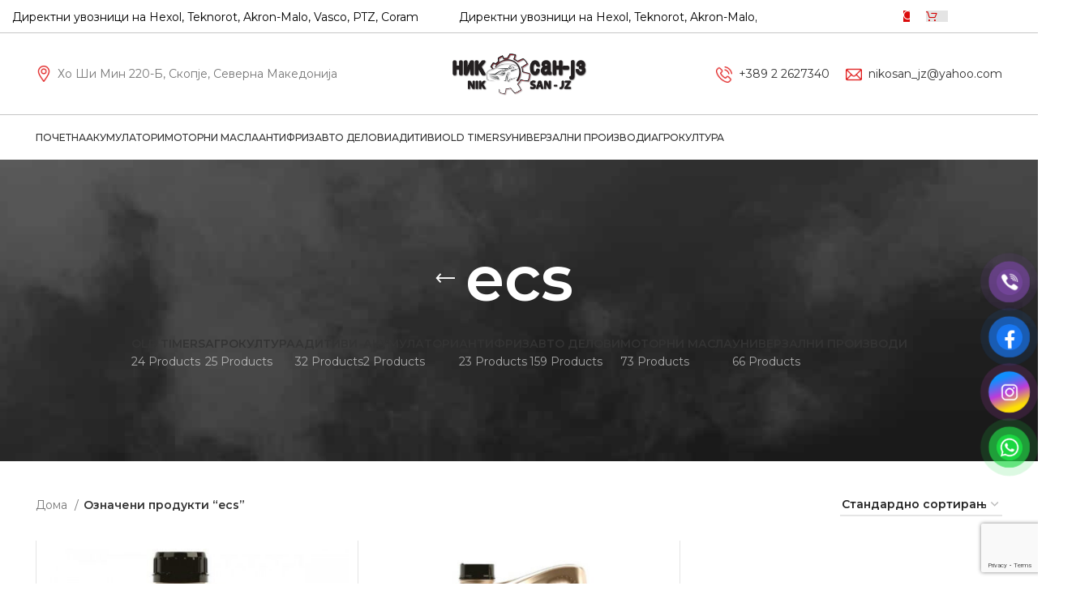

--- FILE ---
content_type: text/html; charset=UTF-8
request_url: https://nikosan.mk/product-tag/ecs/
body_size: 28996
content:
<!DOCTYPE html>
<html lang="mk-MK">
<head>
	<meta charset="UTF-8">
	<link rel="profile" href="https://gmpg.org/xfn/11">
	<link rel="pingback" href="https://nikosan.mk/xmlrpc.php">

			<script>window.MSInputMethodContext && document.documentMode && document.write('<script src="https://nikosan.mk/wp-content/themes/woodmart/js/libs/ie11CustomProperties.min.js"><\/script>');</script>
		<title>ecs &#8211; Nikosan JZ</title>
<meta name='robots' content='max-image-preview:large' />
<script>window._wca = window._wca || [];</script>
<link rel='dns-prefetch' href='//stats.wp.com' />
<link rel='dns-prefetch' href='//www.googletagmanager.com' />
<link rel='dns-prefetch' href='//fonts.googleapis.com' />
<link rel="alternate" type="application/rss+xml" title="Nikosan JZ &raquo; Фид" href="https://nikosan.mk/feed/" />
<link rel="alternate" type="application/rss+xml" title="Nikosan JZ &raquo; фидови за коментари" href="https://nikosan.mk/comments/feed/" />
<link rel="alternate" type="application/rss+xml" title="Nikosan JZ &raquo; ecs Ознака Фид" href="https://nikosan.mk/product-tag/ecs/feed/" />
<style id='wp-img-auto-sizes-contain-inline-css' type='text/css'>
img:is([sizes=auto i],[sizes^="auto," i]){contain-intrinsic-size:3000px 1500px}
/*# sourceURL=wp-img-auto-sizes-contain-inline-css */
</style>
<link rel='stylesheet' id='wp-block-library-css' href='https://nikosan.mk/wp-includes/css/dist/block-library/style.min.css?ver=6.9' type='text/css' media='all' />
<style id='classic-theme-styles-inline-css' type='text/css'>
/*! This file is auto-generated */
.wp-block-button__link{color:#fff;background-color:#32373c;border-radius:9999px;box-shadow:none;text-decoration:none;padding:calc(.667em + 2px) calc(1.333em + 2px);font-size:1.125em}.wp-block-file__button{background:#32373c;color:#fff;text-decoration:none}
/*# sourceURL=/wp-includes/css/classic-themes.min.css */
</style>
<style id='safe-svg-svg-icon-style-inline-css' type='text/css'>
.safe-svg-cover{text-align:center}.safe-svg-cover .safe-svg-inside{display:inline-block;max-width:100%}.safe-svg-cover svg{fill:currentColor;height:100%;max-height:100%;max-width:100%;width:100%}

/*# sourceURL=https://nikosan.mk/wp-content/plugins/safe-svg/dist/safe-svg-block-frontend.css */
</style>
<link rel='stylesheet' id='mediaelement-css' href='https://nikosan.mk/wp-includes/js/mediaelement/mediaelementplayer-legacy.min.css?ver=4.2.17' type='text/css' media='all' />
<link rel='stylesheet' id='wp-mediaelement-css' href='https://nikosan.mk/wp-includes/js/mediaelement/wp-mediaelement.min.css?ver=6.9' type='text/css' media='all' />
<style id='jetpack-sharing-buttons-style-inline-css' type='text/css'>
.jetpack-sharing-buttons__services-list{display:flex;flex-direction:row;flex-wrap:wrap;gap:0;list-style-type:none;margin:5px;padding:0}.jetpack-sharing-buttons__services-list.has-small-icon-size{font-size:12px}.jetpack-sharing-buttons__services-list.has-normal-icon-size{font-size:16px}.jetpack-sharing-buttons__services-list.has-large-icon-size{font-size:24px}.jetpack-sharing-buttons__services-list.has-huge-icon-size{font-size:36px}@media print{.jetpack-sharing-buttons__services-list{display:none!important}}.editor-styles-wrapper .wp-block-jetpack-sharing-buttons{gap:0;padding-inline-start:0}ul.jetpack-sharing-buttons__services-list.has-background{padding:1.25em 2.375em}
/*# sourceURL=https://nikosan.mk/wp-content/plugins/jetpack/_inc/blocks/sharing-buttons/view.css */
</style>
<style id='global-styles-inline-css' type='text/css'>
:root{--wp--preset--aspect-ratio--square: 1;--wp--preset--aspect-ratio--4-3: 4/3;--wp--preset--aspect-ratio--3-4: 3/4;--wp--preset--aspect-ratio--3-2: 3/2;--wp--preset--aspect-ratio--2-3: 2/3;--wp--preset--aspect-ratio--16-9: 16/9;--wp--preset--aspect-ratio--9-16: 9/16;--wp--preset--color--black: #000000;--wp--preset--color--cyan-bluish-gray: #abb8c3;--wp--preset--color--white: #ffffff;--wp--preset--color--pale-pink: #f78da7;--wp--preset--color--vivid-red: #cf2e2e;--wp--preset--color--luminous-vivid-orange: #ff6900;--wp--preset--color--luminous-vivid-amber: #fcb900;--wp--preset--color--light-green-cyan: #7bdcb5;--wp--preset--color--vivid-green-cyan: #00d084;--wp--preset--color--pale-cyan-blue: #8ed1fc;--wp--preset--color--vivid-cyan-blue: #0693e3;--wp--preset--color--vivid-purple: #9b51e0;--wp--preset--gradient--vivid-cyan-blue-to-vivid-purple: linear-gradient(135deg,rgb(6,147,227) 0%,rgb(155,81,224) 100%);--wp--preset--gradient--light-green-cyan-to-vivid-green-cyan: linear-gradient(135deg,rgb(122,220,180) 0%,rgb(0,208,130) 100%);--wp--preset--gradient--luminous-vivid-amber-to-luminous-vivid-orange: linear-gradient(135deg,rgb(252,185,0) 0%,rgb(255,105,0) 100%);--wp--preset--gradient--luminous-vivid-orange-to-vivid-red: linear-gradient(135deg,rgb(255,105,0) 0%,rgb(207,46,46) 100%);--wp--preset--gradient--very-light-gray-to-cyan-bluish-gray: linear-gradient(135deg,rgb(238,238,238) 0%,rgb(169,184,195) 100%);--wp--preset--gradient--cool-to-warm-spectrum: linear-gradient(135deg,rgb(74,234,220) 0%,rgb(151,120,209) 20%,rgb(207,42,186) 40%,rgb(238,44,130) 60%,rgb(251,105,98) 80%,rgb(254,248,76) 100%);--wp--preset--gradient--blush-light-purple: linear-gradient(135deg,rgb(255,206,236) 0%,rgb(152,150,240) 100%);--wp--preset--gradient--blush-bordeaux: linear-gradient(135deg,rgb(254,205,165) 0%,rgb(254,45,45) 50%,rgb(107,0,62) 100%);--wp--preset--gradient--luminous-dusk: linear-gradient(135deg,rgb(255,203,112) 0%,rgb(199,81,192) 50%,rgb(65,88,208) 100%);--wp--preset--gradient--pale-ocean: linear-gradient(135deg,rgb(255,245,203) 0%,rgb(182,227,212) 50%,rgb(51,167,181) 100%);--wp--preset--gradient--electric-grass: linear-gradient(135deg,rgb(202,248,128) 0%,rgb(113,206,126) 100%);--wp--preset--gradient--midnight: linear-gradient(135deg,rgb(2,3,129) 0%,rgb(40,116,252) 100%);--wp--preset--font-size--small: 13px;--wp--preset--font-size--medium: 20px;--wp--preset--font-size--large: 36px;--wp--preset--font-size--x-large: 42px;--wp--preset--spacing--20: 0.44rem;--wp--preset--spacing--30: 0.67rem;--wp--preset--spacing--40: 1rem;--wp--preset--spacing--50: 1.5rem;--wp--preset--spacing--60: 2.25rem;--wp--preset--spacing--70: 3.38rem;--wp--preset--spacing--80: 5.06rem;--wp--preset--shadow--natural: 6px 6px 9px rgba(0, 0, 0, 0.2);--wp--preset--shadow--deep: 12px 12px 50px rgba(0, 0, 0, 0.4);--wp--preset--shadow--sharp: 6px 6px 0px rgba(0, 0, 0, 0.2);--wp--preset--shadow--outlined: 6px 6px 0px -3px rgb(255, 255, 255), 6px 6px rgb(0, 0, 0);--wp--preset--shadow--crisp: 6px 6px 0px rgb(0, 0, 0);}:where(.is-layout-flex){gap: 0.5em;}:where(.is-layout-grid){gap: 0.5em;}body .is-layout-flex{display: flex;}.is-layout-flex{flex-wrap: wrap;align-items: center;}.is-layout-flex > :is(*, div){margin: 0;}body .is-layout-grid{display: grid;}.is-layout-grid > :is(*, div){margin: 0;}:where(.wp-block-columns.is-layout-flex){gap: 2em;}:where(.wp-block-columns.is-layout-grid){gap: 2em;}:where(.wp-block-post-template.is-layout-flex){gap: 1.25em;}:where(.wp-block-post-template.is-layout-grid){gap: 1.25em;}.has-black-color{color: var(--wp--preset--color--black) !important;}.has-cyan-bluish-gray-color{color: var(--wp--preset--color--cyan-bluish-gray) !important;}.has-white-color{color: var(--wp--preset--color--white) !important;}.has-pale-pink-color{color: var(--wp--preset--color--pale-pink) !important;}.has-vivid-red-color{color: var(--wp--preset--color--vivid-red) !important;}.has-luminous-vivid-orange-color{color: var(--wp--preset--color--luminous-vivid-orange) !important;}.has-luminous-vivid-amber-color{color: var(--wp--preset--color--luminous-vivid-amber) !important;}.has-light-green-cyan-color{color: var(--wp--preset--color--light-green-cyan) !important;}.has-vivid-green-cyan-color{color: var(--wp--preset--color--vivid-green-cyan) !important;}.has-pale-cyan-blue-color{color: var(--wp--preset--color--pale-cyan-blue) !important;}.has-vivid-cyan-blue-color{color: var(--wp--preset--color--vivid-cyan-blue) !important;}.has-vivid-purple-color{color: var(--wp--preset--color--vivid-purple) !important;}.has-black-background-color{background-color: var(--wp--preset--color--black) !important;}.has-cyan-bluish-gray-background-color{background-color: var(--wp--preset--color--cyan-bluish-gray) !important;}.has-white-background-color{background-color: var(--wp--preset--color--white) !important;}.has-pale-pink-background-color{background-color: var(--wp--preset--color--pale-pink) !important;}.has-vivid-red-background-color{background-color: var(--wp--preset--color--vivid-red) !important;}.has-luminous-vivid-orange-background-color{background-color: var(--wp--preset--color--luminous-vivid-orange) !important;}.has-luminous-vivid-amber-background-color{background-color: var(--wp--preset--color--luminous-vivid-amber) !important;}.has-light-green-cyan-background-color{background-color: var(--wp--preset--color--light-green-cyan) !important;}.has-vivid-green-cyan-background-color{background-color: var(--wp--preset--color--vivid-green-cyan) !important;}.has-pale-cyan-blue-background-color{background-color: var(--wp--preset--color--pale-cyan-blue) !important;}.has-vivid-cyan-blue-background-color{background-color: var(--wp--preset--color--vivid-cyan-blue) !important;}.has-vivid-purple-background-color{background-color: var(--wp--preset--color--vivid-purple) !important;}.has-black-border-color{border-color: var(--wp--preset--color--black) !important;}.has-cyan-bluish-gray-border-color{border-color: var(--wp--preset--color--cyan-bluish-gray) !important;}.has-white-border-color{border-color: var(--wp--preset--color--white) !important;}.has-pale-pink-border-color{border-color: var(--wp--preset--color--pale-pink) !important;}.has-vivid-red-border-color{border-color: var(--wp--preset--color--vivid-red) !important;}.has-luminous-vivid-orange-border-color{border-color: var(--wp--preset--color--luminous-vivid-orange) !important;}.has-luminous-vivid-amber-border-color{border-color: var(--wp--preset--color--luminous-vivid-amber) !important;}.has-light-green-cyan-border-color{border-color: var(--wp--preset--color--light-green-cyan) !important;}.has-vivid-green-cyan-border-color{border-color: var(--wp--preset--color--vivid-green-cyan) !important;}.has-pale-cyan-blue-border-color{border-color: var(--wp--preset--color--pale-cyan-blue) !important;}.has-vivid-cyan-blue-border-color{border-color: var(--wp--preset--color--vivid-cyan-blue) !important;}.has-vivid-purple-border-color{border-color: var(--wp--preset--color--vivid-purple) !important;}.has-vivid-cyan-blue-to-vivid-purple-gradient-background{background: var(--wp--preset--gradient--vivid-cyan-blue-to-vivid-purple) !important;}.has-light-green-cyan-to-vivid-green-cyan-gradient-background{background: var(--wp--preset--gradient--light-green-cyan-to-vivid-green-cyan) !important;}.has-luminous-vivid-amber-to-luminous-vivid-orange-gradient-background{background: var(--wp--preset--gradient--luminous-vivid-amber-to-luminous-vivid-orange) !important;}.has-luminous-vivid-orange-to-vivid-red-gradient-background{background: var(--wp--preset--gradient--luminous-vivid-orange-to-vivid-red) !important;}.has-very-light-gray-to-cyan-bluish-gray-gradient-background{background: var(--wp--preset--gradient--very-light-gray-to-cyan-bluish-gray) !important;}.has-cool-to-warm-spectrum-gradient-background{background: var(--wp--preset--gradient--cool-to-warm-spectrum) !important;}.has-blush-light-purple-gradient-background{background: var(--wp--preset--gradient--blush-light-purple) !important;}.has-blush-bordeaux-gradient-background{background: var(--wp--preset--gradient--blush-bordeaux) !important;}.has-luminous-dusk-gradient-background{background: var(--wp--preset--gradient--luminous-dusk) !important;}.has-pale-ocean-gradient-background{background: var(--wp--preset--gradient--pale-ocean) !important;}.has-electric-grass-gradient-background{background: var(--wp--preset--gradient--electric-grass) !important;}.has-midnight-gradient-background{background: var(--wp--preset--gradient--midnight) !important;}.has-small-font-size{font-size: var(--wp--preset--font-size--small) !important;}.has-medium-font-size{font-size: var(--wp--preset--font-size--medium) !important;}.has-large-font-size{font-size: var(--wp--preset--font-size--large) !important;}.has-x-large-font-size{font-size: var(--wp--preset--font-size--x-large) !important;}
:where(.wp-block-post-template.is-layout-flex){gap: 1.25em;}:where(.wp-block-post-template.is-layout-grid){gap: 1.25em;}
:where(.wp-block-term-template.is-layout-flex){gap: 1.25em;}:where(.wp-block-term-template.is-layout-grid){gap: 1.25em;}
:where(.wp-block-columns.is-layout-flex){gap: 2em;}:where(.wp-block-columns.is-layout-grid){gap: 2em;}
:root :where(.wp-block-pullquote){font-size: 1.5em;line-height: 1.6;}
/*# sourceURL=global-styles-inline-css */
</style>
<style id='woocommerce-inline-inline-css' type='text/css'>
.woocommerce form .form-row .required { visibility: visible; }
/*# sourceURL=woocommerce-inline-inline-css */
</style>
<link rel='stylesheet' id='pzf-style-css' href='https://nikosan.mk/wp-content/plugins/button-contact-vr/legacy/css/style.css?ver=1' type='text/css' media='all' />
<link rel='stylesheet' id='elementor-frontend-css' href='https://nikosan.mk/wp-content/plugins/elementor/assets/css/frontend.min.css?ver=3.34.2' type='text/css' media='all' />
<link rel='stylesheet' id='elementor-post-7-css' href='https://nikosan.mk/wp-content/uploads/elementor/css/post-7.css?ver=1766434715' type='text/css' media='all' />
<link rel='stylesheet' id='bootstrap-css' href='https://nikosan.mk/wp-content/themes/woodmart/css/bootstrap-light.min.css?ver=7.2.4' type='text/css' media='all' />
<link rel='stylesheet' id='woodmart-style-css' href='https://nikosan.mk/wp-content/themes/woodmart/css/parts/base.min.css?ver=7.2.4' type='text/css' media='all' />
<link rel='stylesheet' id='wd-widget-recent-post-comments-css' href='https://nikosan.mk/wp-content/themes/woodmart/css/parts/widget-recent-post-comments.min.css?ver=7.2.4' type='text/css' media='all' />
<link rel='stylesheet' id='wd-widget-wd-recent-posts-css' href='https://nikosan.mk/wp-content/themes/woodmart/css/parts/widget-wd-recent-posts.min.css?ver=7.2.4' type='text/css' media='all' />
<link rel='stylesheet' id='wd-widget-nav-css' href='https://nikosan.mk/wp-content/themes/woodmart/css/parts/widget-nav.min.css?ver=7.2.4' type='text/css' media='all' />
<link rel='stylesheet' id='wd-widget-wd-layered-nav-css' href='https://nikosan.mk/wp-content/themes/woodmart/css/parts/woo-widget-wd-layered-nav.min.css?ver=7.2.4' type='text/css' media='all' />
<link rel='stylesheet' id='wd-woo-mod-swatches-base-css' href='https://nikosan.mk/wp-content/themes/woodmart/css/parts/woo-mod-swatches-base.min.css?ver=7.2.4' type='text/css' media='all' />
<link rel='stylesheet' id='wd-woo-mod-swatches-filter-css' href='https://nikosan.mk/wp-content/themes/woodmart/css/parts/woo-mod-swatches-filter.min.css?ver=7.2.4' type='text/css' media='all' />
<link rel='stylesheet' id='wd-widget-product-list-css' href='https://nikosan.mk/wp-content/themes/woodmart/css/parts/woo-widget-product-list.min.css?ver=7.2.4' type='text/css' media='all' />
<link rel='stylesheet' id='wd-wp-gutenberg-css' href='https://nikosan.mk/wp-content/themes/woodmart/css/parts/wp-gutenberg.min.css?ver=7.2.4' type='text/css' media='all' />
<link rel='stylesheet' id='wd-wpcf7-css' href='https://nikosan.mk/wp-content/themes/woodmart/css/parts/int-wpcf7.min.css?ver=7.2.4' type='text/css' media='all' />
<link rel='stylesheet' id='wd-revolution-slider-css' href='https://nikosan.mk/wp-content/themes/woodmart/css/parts/int-rev-slider.min.css?ver=7.2.4' type='text/css' media='all' />
<link rel='stylesheet' id='wd-elementor-base-css' href='https://nikosan.mk/wp-content/themes/woodmart/css/parts/int-elem-base.min.css?ver=7.2.4' type='text/css' media='all' />
<link rel='stylesheet' id='wd-woocommerce-base-css' href='https://nikosan.mk/wp-content/themes/woodmart/css/parts/woocommerce-base.min.css?ver=7.2.4' type='text/css' media='all' />
<link rel='stylesheet' id='wd-mod-star-rating-css' href='https://nikosan.mk/wp-content/themes/woodmart/css/parts/mod-star-rating.min.css?ver=7.2.4' type='text/css' media='all' />
<link rel='stylesheet' id='wd-woo-el-track-order-css' href='https://nikosan.mk/wp-content/themes/woodmart/css/parts/woo-el-track-order.min.css?ver=7.2.4' type='text/css' media='all' />
<link rel='stylesheet' id='wd-woo-gutenberg-css' href='https://nikosan.mk/wp-content/themes/woodmart/css/parts/woo-gutenberg.min.css?ver=7.2.4' type='text/css' media='all' />
<link rel='stylesheet' id='wd-widget-active-filters-css' href='https://nikosan.mk/wp-content/themes/woodmart/css/parts/woo-widget-active-filters.min.css?ver=7.2.4' type='text/css' media='all' />
<link rel='stylesheet' id='wd-woo-shop-opt-shop-ajax-css' href='https://nikosan.mk/wp-content/themes/woodmart/css/parts/woo-shop-opt-shop-ajax.min.css?ver=7.2.4' type='text/css' media='all' />
<link rel='stylesheet' id='wd-woo-shop-predefined-css' href='https://nikosan.mk/wp-content/themes/woodmart/css/parts/woo-shop-predefined.min.css?ver=7.2.4' type='text/css' media='all' />
<link rel='stylesheet' id='wd-shop-title-categories-css' href='https://nikosan.mk/wp-content/themes/woodmart/css/parts/woo-categories-loop-nav.min.css?ver=7.2.4' type='text/css' media='all' />
<link rel='stylesheet' id='wd-woo-categories-loop-nav-mobile-accordion-css' href='https://nikosan.mk/wp-content/themes/woodmart/css/parts/woo-categories-loop-nav-mobile-accordion.min.css?ver=7.2.4' type='text/css' media='all' />
<link rel='stylesheet' id='wd-woo-shop-el-products-per-page-css' href='https://nikosan.mk/wp-content/themes/woodmart/css/parts/woo-shop-el-products-per-page.min.css?ver=7.2.4' type='text/css' media='all' />
<link rel='stylesheet' id='wd-woo-shop-page-title-css' href='https://nikosan.mk/wp-content/themes/woodmart/css/parts/woo-shop-page-title.min.css?ver=7.2.4' type='text/css' media='all' />
<link rel='stylesheet' id='wd-woo-mod-shop-loop-head-css' href='https://nikosan.mk/wp-content/themes/woodmart/css/parts/woo-mod-shop-loop-head.min.css?ver=7.2.4' type='text/css' media='all' />
<link rel='stylesheet' id='wd-woo-shop-el-order-by-css' href='https://nikosan.mk/wp-content/themes/woodmart/css/parts/woo-shop-el-order-by.min.css?ver=7.2.4' type='text/css' media='all' />
<link rel='stylesheet' id='child-style-css' href='https://nikosan.mk/wp-content/themes/woodmart-child/style.css?ver=7.2.4' type='text/css' media='all' />
<link rel='stylesheet' id='wd-header-base-css' href='https://nikosan.mk/wp-content/themes/woodmart/css/parts/header-base.min.css?ver=7.2.4' type='text/css' media='all' />
<link rel='stylesheet' id='wd-mod-tools-css' href='https://nikosan.mk/wp-content/themes/woodmart/css/parts/mod-tools.min.css?ver=7.2.4' type='text/css' media='all' />
<link rel='stylesheet' id='wd-header-elements-base-css' href='https://nikosan.mk/wp-content/themes/woodmart/css/parts/header-el-base.min.css?ver=7.2.4' type='text/css' media='all' />
<link rel='stylesheet' id='wd-header-search-css' href='https://nikosan.mk/wp-content/themes/woodmart/css/parts/header-el-search.min.css?ver=7.2.4' type='text/css' media='all' />
<link rel='stylesheet' id='wd-wd-search-results-css' href='https://nikosan.mk/wp-content/themes/woodmart/css/parts/wd-search-results.min.css?ver=7.2.4' type='text/css' media='all' />
<link rel='stylesheet' id='wd-wd-search-form-css' href='https://nikosan.mk/wp-content/themes/woodmart/css/parts/wd-search-form.min.css?ver=7.2.4' type='text/css' media='all' />
<link rel='stylesheet' id='wd-header-cart-side-css' href='https://nikosan.mk/wp-content/themes/woodmart/css/parts/header-el-cart-side.min.css?ver=7.2.4' type='text/css' media='all' />
<link rel='stylesheet' id='wd-header-cart-css' href='https://nikosan.mk/wp-content/themes/woodmart/css/parts/header-el-cart.min.css?ver=7.2.4' type='text/css' media='all' />
<link rel='stylesheet' id='wd-widget-shopping-cart-css' href='https://nikosan.mk/wp-content/themes/woodmart/css/parts/woo-widget-shopping-cart.min.css?ver=7.2.4' type='text/css' media='all' />
<link rel='stylesheet' id='wd-info-box-css' href='https://nikosan.mk/wp-content/themes/woodmart/css/parts/el-info-box.min.css?ver=7.2.4' type='text/css' media='all' />
<link rel='stylesheet' id='wd-page-title-css' href='https://nikosan.mk/wp-content/themes/woodmart/css/parts/page-title.min.css?ver=7.2.4' type='text/css' media='all' />
<link rel='stylesheet' id='wd-off-canvas-sidebar-css' href='https://nikosan.mk/wp-content/themes/woodmart/css/parts/opt-off-canvas-sidebar.min.css?ver=7.2.4' type='text/css' media='all' />
<link rel='stylesheet' id='wd-select2-css' href='https://nikosan.mk/wp-content/themes/woodmart/css/parts/woo-lib-select2.min.css?ver=7.2.4' type='text/css' media='all' />
<link rel='stylesheet' id='wd-shop-filter-area-css' href='https://nikosan.mk/wp-content/themes/woodmart/css/parts/woo-shop-el-filters-area.min.css?ver=7.2.4' type='text/css' media='all' />
<link rel='stylesheet' id='wd-woo-shop-el-active-filters-css' href='https://nikosan.mk/wp-content/themes/woodmart/css/parts/woo-shop-el-active-filters.min.css?ver=7.2.4' type='text/css' media='all' />
<link rel='stylesheet' id='wd-sticky-loader-css' href='https://nikosan.mk/wp-content/themes/woodmart/css/parts/mod-sticky-loader.min.css?ver=7.2.4' type='text/css' media='all' />
<link rel='stylesheet' id='wd-bordered-product-css' href='https://nikosan.mk/wp-content/themes/woodmart/css/parts/woo-opt-bordered-product.min.css?ver=7.2.4' type='text/css' media='all' />
<link rel='stylesheet' id='wd-product-loop-css' href='https://nikosan.mk/wp-content/themes/woodmart/css/parts/woo-product-loop.min.css?ver=7.2.4' type='text/css' media='all' />
<link rel='stylesheet' id='wd-product-loop-fw-button-css' href='https://nikosan.mk/wp-content/themes/woodmart/css/parts/woo-prod-loop-fw-button.min.css?ver=7.2.4' type='text/css' media='all' />
<link rel='stylesheet' id='wd-woo-mod-add-btn-replace-css' href='https://nikosan.mk/wp-content/themes/woodmart/css/parts/woo-mod-add-btn-replace.min.css?ver=7.2.4' type='text/css' media='all' />
<link rel='stylesheet' id='wd-mod-more-description-css' href='https://nikosan.mk/wp-content/themes/woodmart/css/parts/mod-more-description.min.css?ver=7.2.4' type='text/css' media='all' />
<link rel='stylesheet' id='wd-categories-loop-default-css' href='https://nikosan.mk/wp-content/themes/woodmart/css/parts/woo-categories-loop-default-old.min.css?ver=7.2.4' type='text/css' media='all' />
<link rel='stylesheet' id='wd-categories-loop-css' href='https://nikosan.mk/wp-content/themes/woodmart/css/parts/woo-categories-loop-old.min.css?ver=7.2.4' type='text/css' media='all' />
<link rel='stylesheet' id='wd-woo-opt-stretch-cont-css' href='https://nikosan.mk/wp-content/themes/woodmart/css/parts/woo-opt-stretch-cont.min.css?ver=7.2.4' type='text/css' media='all' />
<link rel='stylesheet' id='wd-mfp-popup-css' href='https://nikosan.mk/wp-content/themes/woodmart/css/parts/lib-magnific-popup.min.css?ver=7.2.4' type='text/css' media='all' />
<link rel='stylesheet' id='wd-widget-collapse-css' href='https://nikosan.mk/wp-content/themes/woodmart/css/parts/opt-widget-collapse.min.css?ver=7.2.4' type='text/css' media='all' />
<link rel='stylesheet' id='wd-footer-base-css' href='https://nikosan.mk/wp-content/themes/woodmart/css/parts/footer-base.min.css?ver=7.2.4' type='text/css' media='all' />
<link rel='stylesheet' id='wd-text-block-css' href='https://nikosan.mk/wp-content/themes/woodmart/css/parts/el-text-block.min.css?ver=7.2.4' type='text/css' media='all' />
<link rel='stylesheet' id='wd-list-css' href='https://nikosan.mk/wp-content/themes/woodmart/css/parts/el-list.min.css?ver=7.2.4' type='text/css' media='all' />
<link rel='stylesheet' id='wd-scroll-top-css' href='https://nikosan.mk/wp-content/themes/woodmart/css/parts/opt-scrolltotop.min.css?ver=7.2.4' type='text/css' media='all' />
<link rel='stylesheet' id='wd-promo-popup-css' href='https://nikosan.mk/wp-content/themes/woodmart/css/parts/opt-promo-popup.min.css?ver=7.2.4' type='text/css' media='all' />
<link rel='stylesheet' id='wd-section-title-css' href='https://nikosan.mk/wp-content/themes/woodmart/css/parts/el-section-title.min.css?ver=7.2.4' type='text/css' media='all' />
<link rel='stylesheet' id='xts-style-header_203215-css' href='https://nikosan.mk/wp-content/uploads/2024/04/xts-header_203215-1712491265.css?ver=7.2.4' type='text/css' media='all' />
<link rel='stylesheet' id='xts-style-theme_settings_default-css' href='https://nikosan.mk/wp-content/uploads/2025/06/xts-theme_settings_default-1751317826.css?ver=7.2.4' type='text/css' media='all' />
<link rel='stylesheet' id='xts-google-fonts-css' href='https://fonts.googleapis.com/css?family=Montserrat%3A400%2C600%2C500%7CLato%3A400%2C700&#038;ver=7.2.4' type='text/css' media='all' />
<link rel='stylesheet' id='elementor-gf-local-roboto-css' href='https://nikosan.mk/wp-content/uploads/elementor/google-fonts/css/roboto.css?ver=1742270765' type='text/css' media='all' />
<link rel='stylesheet' id='elementor-gf-local-robotoslab-css' href='https://nikosan.mk/wp-content/uploads/elementor/google-fonts/css/robotoslab.css?ver=1742270769' type='text/css' media='all' />
<script type="text/javascript" src="https://nikosan.mk/wp-includes/js/jquery/jquery.min.js?ver=3.7.1" id="jquery-core-js"></script>
<script type="text/javascript" src="https://nikosan.mk/wp-includes/js/jquery/jquery-migrate.min.js?ver=3.4.1" id="jquery-migrate-js"></script>
<script type="text/javascript" src="https://nikosan.mk/wp-content/plugins/woocommerce/assets/js/jquery-blockui/jquery.blockUI.min.js?ver=2.7.0-wc.10.4.3" id="wc-jquery-blockui-js" defer="defer" data-wp-strategy="defer"></script>
<script type="text/javascript" id="wc-add-to-cart-js-extra">
/* <![CDATA[ */
var wc_add_to_cart_params = {"ajax_url":"/wp-admin/admin-ajax.php","wc_ajax_url":"/?wc-ajax=%%endpoint%%","i18n_view_cart":"\u041f\u043e\u0433\u043b\u0435\u0434\u043d\u0438 \u043a\u043e\u0448\u043d\u0438\u0447\u043a\u0430","cart_url":"https://nikosan.mk/cart/","is_cart":"","cart_redirect_after_add":"no"};
//# sourceURL=wc-add-to-cart-js-extra
/* ]]> */
</script>
<script type="text/javascript" src="https://nikosan.mk/wp-content/plugins/woocommerce/assets/js/frontend/add-to-cart.min.js?ver=10.4.3" id="wc-add-to-cart-js" defer="defer" data-wp-strategy="defer"></script>
<script type="text/javascript" src="https://nikosan.mk/wp-content/plugins/woocommerce/assets/js/js-cookie/js.cookie.min.js?ver=2.1.4-wc.10.4.3" id="wc-js-cookie-js" defer="defer" data-wp-strategy="defer"></script>
<script type="text/javascript" id="woocommerce-js-extra">
/* <![CDATA[ */
var woocommerce_params = {"ajax_url":"/wp-admin/admin-ajax.php","wc_ajax_url":"/?wc-ajax=%%endpoint%%","i18n_password_show":"Show password","i18n_password_hide":"Hide password"};
//# sourceURL=woocommerce-js-extra
/* ]]> */
</script>
<script type="text/javascript" src="https://nikosan.mk/wp-content/plugins/woocommerce/assets/js/frontend/woocommerce.min.js?ver=10.4.3" id="woocommerce-js" defer="defer" data-wp-strategy="defer"></script>
<script type="text/javascript" src="https://stats.wp.com/s-202604.js" id="woocommerce-analytics-js" defer="defer" data-wp-strategy="defer"></script>

<!-- Google tag (gtag.js) snippet added by Site Kit -->
<!-- Google Analytics snippet added by Site Kit -->
<script type="text/javascript" src="https://www.googletagmanager.com/gtag/js?id=GT-T944GDXZ" id="google_gtagjs-js" async></script>
<script type="text/javascript" id="google_gtagjs-js-after">
/* <![CDATA[ */
window.dataLayer = window.dataLayer || [];function gtag(){dataLayer.push(arguments);}
gtag("set","linker",{"domains":["nikosan.mk"]});
gtag("js", new Date());
gtag("set", "developer_id.dZTNiMT", true);
gtag("config", "GT-T944GDXZ");
//# sourceURL=google_gtagjs-js-after
/* ]]> */
</script>
<script type="text/javascript" src="https://nikosan.mk/wp-content/themes/woodmart/js/libs/device.min.js?ver=7.2.4" id="wd-device-library-js"></script>
<link rel="https://api.w.org/" href="https://nikosan.mk/wp-json/" /><link rel="alternate" title="JSON" type="application/json" href="https://nikosan.mk/wp-json/wp/v2/product_tag/264" /><link rel="EditURI" type="application/rsd+xml" title="RSD" href="https://nikosan.mk/xmlrpc.php?rsd" />
<meta name="generator" content="WordPress 6.9" />
<meta name="generator" content="WooCommerce 10.4.3" />
<meta name="generator" content="Site Kit by Google 1.170.0" />	<style>img#wpstats{display:none}</style>
							<meta name="viewport" content="width=device-width, initial-scale=1.0, maximum-scale=1.0, user-scalable=no">
										<noscript><style>.woocommerce-product-gallery{ opacity: 1 !important; }</style></noscript>
	<meta name="generator" content="Elementor 3.34.2; features: e_font_icon_svg, additional_custom_breakpoints; settings: css_print_method-external, google_font-enabled, font_display-swap">
<style type="text/css">.recentcomments a{display:inline !important;padding:0 !important;margin:0 !important;}</style>			<style>
				.e-con.e-parent:nth-of-type(n+4):not(.e-lazyloaded):not(.e-no-lazyload),
				.e-con.e-parent:nth-of-type(n+4):not(.e-lazyloaded):not(.e-no-lazyload) * {
					background-image: none !important;
				}
				@media screen and (max-height: 1024px) {
					.e-con.e-parent:nth-of-type(n+3):not(.e-lazyloaded):not(.e-no-lazyload),
					.e-con.e-parent:nth-of-type(n+3):not(.e-lazyloaded):not(.e-no-lazyload) * {
						background-image: none !important;
					}
				}
				@media screen and (max-height: 640px) {
					.e-con.e-parent:nth-of-type(n+2):not(.e-lazyloaded):not(.e-no-lazyload),
					.e-con.e-parent:nth-of-type(n+2):not(.e-lazyloaded):not(.e-no-lazyload) * {
						background-image: none !important;
					}
				}
			</style>
			<meta name="generator" content="Powered by Slider Revolution 6.6.20 - responsive, Mobile-Friendly Slider Plugin for WordPress with comfortable drag and drop interface." />
<link rel="icon" href="https://nikosan.mk/wp-content/uploads/2024/02/cropped-fav-32x32.png" sizes="32x32" />
<link rel="icon" href="https://nikosan.mk/wp-content/uploads/2024/02/cropped-fav-192x192.png" sizes="192x192" />
<link rel="apple-touch-icon" href="https://nikosan.mk/wp-content/uploads/2024/02/cropped-fav-180x180.png" />
<meta name="msapplication-TileImage" content="https://nikosan.mk/wp-content/uploads/2024/02/cropped-fav-270x270.png" />
<script>function setREVStartSize(e){
			//window.requestAnimationFrame(function() {
				window.RSIW = window.RSIW===undefined ? window.innerWidth : window.RSIW;
				window.RSIH = window.RSIH===undefined ? window.innerHeight : window.RSIH;
				try {
					var pw = document.getElementById(e.c).parentNode.offsetWidth,
						newh;
					pw = pw===0 || isNaN(pw) || (e.l=="fullwidth" || e.layout=="fullwidth") ? window.RSIW : pw;
					e.tabw = e.tabw===undefined ? 0 : parseInt(e.tabw);
					e.thumbw = e.thumbw===undefined ? 0 : parseInt(e.thumbw);
					e.tabh = e.tabh===undefined ? 0 : parseInt(e.tabh);
					e.thumbh = e.thumbh===undefined ? 0 : parseInt(e.thumbh);
					e.tabhide = e.tabhide===undefined ? 0 : parseInt(e.tabhide);
					e.thumbhide = e.thumbhide===undefined ? 0 : parseInt(e.thumbhide);
					e.mh = e.mh===undefined || e.mh=="" || e.mh==="auto" ? 0 : parseInt(e.mh,0);
					if(e.layout==="fullscreen" || e.l==="fullscreen")
						newh = Math.max(e.mh,window.RSIH);
					else{
						e.gw = Array.isArray(e.gw) ? e.gw : [e.gw];
						for (var i in e.rl) if (e.gw[i]===undefined || e.gw[i]===0) e.gw[i] = e.gw[i-1];
						e.gh = e.el===undefined || e.el==="" || (Array.isArray(e.el) && e.el.length==0)? e.gh : e.el;
						e.gh = Array.isArray(e.gh) ? e.gh : [e.gh];
						for (var i in e.rl) if (e.gh[i]===undefined || e.gh[i]===0) e.gh[i] = e.gh[i-1];
											
						var nl = new Array(e.rl.length),
							ix = 0,
							sl;
						e.tabw = e.tabhide>=pw ? 0 : e.tabw;
						e.thumbw = e.thumbhide>=pw ? 0 : e.thumbw;
						e.tabh = e.tabhide>=pw ? 0 : e.tabh;
						e.thumbh = e.thumbhide>=pw ? 0 : e.thumbh;
						for (var i in e.rl) nl[i] = e.rl[i]<window.RSIW ? 0 : e.rl[i];
						sl = nl[0];
						for (var i in nl) if (sl>nl[i] && nl[i]>0) { sl = nl[i]; ix=i;}
						var m = pw>(e.gw[ix]+e.tabw+e.thumbw) ? 1 : (pw-(e.tabw+e.thumbw)) / (e.gw[ix]);
						newh =  (e.gh[ix] * m) + (e.tabh + e.thumbh);
					}
					var el = document.getElementById(e.c);
					if (el!==null && el) el.style.height = newh+"px";
					el = document.getElementById(e.c+"_wrapper");
					if (el!==null && el) {
						el.style.height = newh+"px";
						el.style.display = "block";
					}
				} catch(e){
					console.log("Failure at Presize of Slider:" + e)
				}
			//});
		  };</script>
<style>
		
		</style></head>

<body class="archive tax-product_tag term-ecs term-264 wp-theme-woodmart wp-child-theme-woodmart-child theme-woodmart woocommerce woocommerce-page woocommerce-no-js wrapper-full-width  categories-accordion-on woodmart-archive-shop woodmart-ajax-shop-on offcanvas-sidebar-mobile offcanvas-sidebar-tablet sticky-toolbar-on wd-header-overlap dropdowns-color-light elementor-default elementor-kit-7">
			<script type="text/javascript" id="wd-flicker-fix">// Flicker fix.</script>	
	
	<div class="website-wrapper">
									<header class="whb-header whb-header_203215 whb-overcontent whb-sticky-shadow whb-scroll-stick whb-sticky-real">
					<div class="whb-main-header">
	
<div class="whb-row whb-top-bar whb-not-sticky-row whb-with-bg whb-border-fullwidth whb-color-light whb-flex-equal-sides">
	<div class="container">
		<div class="whb-flex-row whb-top-bar-inner">
			<div class="whb-column whb-col-left whb-visible-lg">
	<div class="wd-header-html">			<link rel="stylesheet" id="elementor-post-15600-css" href="https://nikosan.mk/wp-content/uploads/elementor/css/post-15600.css?ver=1766434715" type="text/css" media="all">
					<div data-elementor-type="wp-post" data-elementor-id="15600" class="elementor elementor-15600">
				<div class="elementor-element elementor-element-88373eb e-flex e-con-boxed wd-section-disabled e-con e-parent" data-id="88373eb" data-element_type="container" data-settings="{&quot;position&quot;:&quot;absolute&quot;}">
					<div class="e-con-inner">
				<div class="elementor-element elementor-element-3cd874b elementor-widget__width-initial elementor-widget elementor-widget-shortcode" data-id="3cd874b" data-element_type="widget" data-widget_type="shortcode.default">
				<div class="elementor-widget-container">
							<div class="elementor-shortcode"><div class='marquee-hsas-shortcode-40' style='width: 100%;overflow: hidden;'><span style="color: black;">Директни увозници на Hexol, Teknorot, Akron-Malo, Vasco, PTZ, Coram</span></div><script>jQuery(function(){jQuery('.marquee-hsas-shortcode-40').marquee({allowCss3Support: true,css3easing: 'linear',easing: 'linear',delayBeforeStart: 2000,direction: 'left',duplicated: true,duration: 10000,gap: 50,pauseOnCycle: true,pauseOnHover: true,startVisible: true});});</script>
</div>
						</div>
				</div>
					</div>
				</div>
				</div>
		</div>
</div>
<div class="whb-column whb-col-center whb-visible-lg whb-empty-column">
	</div>
<div class="whb-column whb-col-right whb-visible-lg">
	<div class="wd-header-search wd-tools-element wd-event-hover wd-design-7 wd-style-icon wd-display-dropdown whb-1icm8523ncekj20o7kwn wd-with-overlay" title="Search">
	<a href="javascript:void(0);" aria-label="Search">
		
			<span class="wd-tools-icon">
							</span>

			<span class="wd-tools-text">
				Search			</span>

			</a>
						<div class="wd-search-dropdown wd-dropdown color-scheme-light">
				
				
				<form role="search" method="get" class="searchform  wd-cat-style-bordered woodmart-ajax-search" action="https://nikosan.mk/"  data-thumbnail="1" data-price="1" data-post_type="product" data-count="20" data-sku="0" data-symbols_count="3">
					<input type="text" class="s" placeholder="Search for products" value="" name="s" aria-label="Search" title="Search for products" required/>
					<input type="hidden" name="post_type" value="product">
										<button type="submit" class="searchsubmit">
						<span>
							Search						</span>
											</button>
				</form>

				
				
									<div class="search-results-wrapper">
						<div class="wd-dropdown-results wd-scroll wd-dropdown color-scheme-light">
							<div class="wd-scroll-content"></div>
						</div>
					</div>
				
				
							</div>
			</div>

<div class="wd-header-cart wd-tools-element wd-design-7 cart-widget-opener whb-nedhm962r512y1xz9j06">
	<a href="https://nikosan.mk/cart/" title="Shopping cart">
		
			<span class="wd-tools-icon">
															<span class="wd-cart-number wd-tools-count">0 <span>items</span></span>
									</span>
			<span class="wd-tools-text">
				
										<span class="wd-cart-subtotal"><span class="woocommerce-Price-amount amount"><bdi>0,00&nbsp;<span class="woocommerce-Price-currencySymbol">&#x434;&#x435;&#x43d;</span></bdi></span></span>
					</span>

			</a>
	</div>
</div>
<div class="whb-column whb-col-mobile whb-hidden-lg">
	<div class="wd-header-html">			<link rel="stylesheet" id="elementor-post-15600-css" href="https://nikosan.mk/wp-content/uploads/elementor/css/post-15600.css?ver=1766434715" type="text/css" media="all">
					<div data-elementor-type="wp-post" data-elementor-id="15600" class="elementor elementor-15600">
				<div class="elementor-element elementor-element-88373eb e-flex e-con-boxed wd-section-disabled e-con e-parent" data-id="88373eb" data-element_type="container" data-settings="{&quot;position&quot;:&quot;absolute&quot;}">
					<div class="e-con-inner">
				<div class="elementor-element elementor-element-3cd874b elementor-widget__width-initial elementor-widget elementor-widget-shortcode" data-id="3cd874b" data-element_type="widget" data-widget_type="shortcode.default">
				<div class="elementor-widget-container">
							<div class="elementor-shortcode"><div class='marquee-hsas-shortcode-69' style='width: 100%;overflow: hidden;'><span style="color: black;">Директни увозници на Hexol, Teknorot, Akron-Malo, Vasco, PTZ, Coram</span></div><script>jQuery(function(){jQuery('.marquee-hsas-shortcode-69').marquee({allowCss3Support: true,css3easing: 'linear',easing: 'linear',delayBeforeStart: 2000,direction: 'left',duplicated: true,duration: 10000,gap: 50,pauseOnCycle: true,pauseOnHover: true,startVisible: true});});</script>
</div>
						</div>
				</div>
					</div>
				</div>
				</div>
		</div>
</div>
		</div>
	</div>
</div>

<div class="whb-row whb-general-header whb-sticky-row whb-with-bg whb-border-fullwidth whb-color-dark whb-flex-equal-sides">
	<div class="container">
		<div class="whb-flex-row whb-general-header-inner">
			<div class="whb-column whb-col-left whb-visible-lg">
				<div class="info-box-wrapper  whb-cy8jua54xbfots3jbziu">
				<div id="wd-69746c7d34208" class=" wd-info-box text-left box-icon-align-left box-style-base color-scheme- wd-bg-none wd-items-middle"  >
											<div class="box-icon-wrapper  box-with-icon box-icon-simple">
							<div class="info-box-icon">

							
																	<img src="https://nikosan.mk/wp-content/uploads/elementor/thumbs/location-qjzo1nlpttauk5mbbrlgxpk6a3ok1kp12ee4u7t87c.png" title="location" alt="location" loading="lazy" />															
							</div>
						</div>
										<div class="info-box-content">
												<div class="info-box-inner set-cont-mb-s reset-last-child">
							<p>Хо Ши Мин 220-Б, Скопје, Северна Македонија</p>
						</div>

											</div>

									</div>
			</div>
		</div>
<div class="whb-column whb-col-center whb-visible-lg">
	<div class="site-logo">
	<a href="https://nikosan.mk/" class="wd-logo wd-main-logo" rel="home">
		<img width="350" height="120" src="https://nikosan.mk/wp-content/uploads/2024/02/logo.png" class="attachment-full size-full" alt="" style="max-width:180px;" decoding="async" srcset="https://nikosan.mk/wp-content/uploads/2024/02/logo.png 350w, https://nikosan.mk/wp-content/uploads/2024/02/logo-150x51.png 150w" sizes="(max-width: 350px) 100vw, 350px" />	</a>
	</div>
</div>
<div class="whb-column whb-col-right whb-visible-lg">
	
<div class="wd-header-text set-cont-mb-s reset-last-child  wd-inline"><img title="phone-call (3)" src="https://nikosan.mk/wp-content/uploads/elementor/thumbs/phone-call-3-qjznypdydj9g47wljzomlyd35k82vrzczso9ly6pqg.png" alt="phone-call (3)" /> <span style="color: #333333;"> +389 2 2627340</span></div>

<div class="wd-header-text set-cont-mb-s reset-last-child  wd-inline"><img title="mail" src="https://nikosan.mk/wp-content/uploads/elementor/thumbs/mail-qjzo060x099i6ds50mfqhl2wf50mutsbv17ghg0o20.png" alt="mail" />  <span style="color: #333333;"><a href="/cdn-cgi/l/email-protection" class="__cf_email__" data-cfemail="ed838486829e8c83b28797ad948c858282c38e8280">[email&#160;protected]</a></span></div>
</div>
<div class="whb-column whb-mobile-left whb-hidden-lg">
	<div class="wd-tools-element wd-header-mobile-nav wd-style-icon wd-design-1 whb-g1k0m1tib7raxrwkm1t3">
	<a href="#" rel="nofollow" aria-label="Open mobile menu">
		
		<span class="wd-tools-icon">
					</span>

		<span class="wd-tools-text">Menu</span>

			</a>
</div><!--END wd-header-mobile-nav--></div>
<div class="whb-column whb-mobile-center whb-hidden-lg">
	<div class="site-logo">
	<a href="https://nikosan.mk/" class="wd-logo wd-main-logo" rel="home">
		<img width="350" height="120" src="https://nikosan.mk/wp-content/uploads/2024/02/logo.png" class="attachment-full size-full" alt="" style="max-width:138px;" decoding="async" srcset="https://nikosan.mk/wp-content/uploads/2024/02/logo.png 350w, https://nikosan.mk/wp-content/uploads/2024/02/logo-150x51.png 150w" sizes="(max-width: 350px) 100vw, 350px" />	</a>
	</div>
</div>
<div class="whb-column whb-mobile-right whb-hidden-lg">
	
<div class="wd-header-cart wd-tools-element wd-design-5 cart-widget-opener whb-trk5sfmvib0ch1s1qbtc">
	<a href="https://nikosan.mk/cart/" title="Shopping cart">
		
			<span class="wd-tools-icon">
															<span class="wd-cart-number wd-tools-count">0 <span>items</span></span>
									</span>
			<span class="wd-tools-text">
				
										<span class="wd-cart-subtotal"><span class="woocommerce-Price-amount amount"><bdi>0,00&nbsp;<span class="woocommerce-Price-currencySymbol">&#x434;&#x435;&#x43d;</span></bdi></span></span>
					</span>

			</a>
	</div>
</div>
		</div>
	</div>
</div>

<div class="whb-row whb-header-bottom whb-sticky-row whb-with-bg whb-without-border whb-color-dark whb-flex-flex-middle whb-hidden-mobile">
	<div class="container">
		<div class="whb-flex-row whb-header-bottom-inner">
			<div class="whb-column whb-col-left whb-visible-lg whb-empty-column">
	</div>
<div class="whb-column whb-col-center whb-visible-lg">
	<div class="wd-header-nav wd-header-main-nav text-center wd-inline wd-design-1" role="navigation" aria-label="Main navigation">
	<ul id="menu-main-navigation" class="menu wd-nav wd-nav-main wd-style-underline wd-gap-s"><li id="menu-item-15577" class="menu-item menu-item-type-post_type menu-item-object-page menu-item-home menu-item-has-children menu-item-15577 item-level-0 menu-simple-dropdown wd-event-hover" ><a href="https://nikosan.mk/" class="woodmart-nav-link"><span class="nav-link-text">Почетна</span></a><div class="color-scheme-light wd-design-default wd-dropdown-menu wd-dropdown"><div class="container">
<ul class="wd-sub-menu color-scheme-light">
	<li id="menu-item-15722" class="menu-item menu-item-type-post_type menu-item-object-page menu-item-15722 item-level-1 wd-event-hover" ><a href="https://nikosan.mk/za-nas/" class="woodmart-nav-link">За Никосан-ЈЗ</a></li>
	<li id="menu-item-15756" class="menu-item menu-item-type-post_type menu-item-object-page menu-item-15756 item-level-1 wd-event-hover" ><a href="https://nikosan.mk/brendovi/" class="woodmart-nav-link">Брендови</a></li>
	<li id="menu-item-15607" class="menu-item menu-item-type-custom menu-item-object-custom menu-item-15607 item-level-1 wd-event-hover" ><a href="/privacy-policy/" class="woodmart-nav-link">Услови</a></li>
</ul>
</div>
</div>
</li>
<li id="menu-item-15608" class="menu-item menu-item-type-taxonomy menu-item-object-product_cat menu-item-has-children menu-item-15608 item-level-0 menu-simple-dropdown wd-event-hover" ><a href="https://nikosan.mk/product-category/akumulatori/" class="woodmart-nav-link"><span class="nav-link-text">Акумулатори</span></a><div class="color-scheme-light wd-design-default wd-dropdown-menu wd-dropdown"><div class="container">
<ul class="wd-sub-menu color-scheme-light">
	<li id="menu-item-15631" class="menu-item menu-item-type-taxonomy menu-item-object-product_cat menu-item-15631 item-level-1 wd-event-hover" ><a href="https://nikosan.mk/product-category/akumulatori/exide/" class="woodmart-nav-link">EXIDE</a></li>
	<li id="menu-item-15632" class="menu-item menu-item-type-taxonomy menu-item-object-product_cat menu-item-15632 item-level-1 wd-event-hover" ><a href="https://nikosan.mk/product-category/akumulatori/hagen/" class="woodmart-nav-link">HAGEN</a></li>
	<li id="menu-item-15635" class="menu-item menu-item-type-taxonomy menu-item-object-product_cat menu-item-15635 item-level-1 wd-event-hover" ><a href="https://nikosan.mk/product-category/akumulatori/varta/" class="woodmart-nav-link">VARTA</a></li>
	<li id="menu-item-15633" class="menu-item menu-item-type-taxonomy menu-item-object-product_cat menu-item-15633 item-level-1 wd-event-hover" ><a href="https://nikosan.mk/product-category/akumulatori/rombat/" class="woodmart-nav-link">ROMBAT</a></li>
	<li id="menu-item-15634" class="menu-item menu-item-type-taxonomy menu-item-object-product_cat menu-item-15634 item-level-1 wd-event-hover" ><a href="https://nikosan.mk/product-category/akumulatori/scuteri/" class="woodmart-nav-link">SCUTERI</a></li>
</ul>
</div>
</div>
</li>
<li id="menu-item-15609" class="menu-item menu-item-type-taxonomy menu-item-object-product_cat menu-item-has-children menu-item-15609 item-level-0 menu-simple-dropdown wd-event-hover" ><a href="https://nikosan.mk/product-category/motorni-masla/" class="woodmart-nav-link"><span class="nav-link-text">Моторни масла</span></a><div class="color-scheme-light wd-design-default wd-dropdown-menu wd-dropdown"><div class="container">
<ul class="wd-sub-menu color-scheme-light">
	<li id="menu-item-15642" class="menu-item menu-item-type-taxonomy menu-item-object-product_cat menu-item-15642 item-level-1 wd-event-hover" ><a href="https://nikosan.mk/product-category/motorni-masla/hexol/" class="woodmart-nav-link">HEXOL</a></li>
	<li id="menu-item-15645" class="menu-item menu-item-type-taxonomy menu-item-object-product_cat menu-item-15645 item-level-1 wd-event-hover" ><a href="https://nikosan.mk/product-category/motorni-masla/total/" class="woodmart-nav-link">TOTAL</a></li>
	<li id="menu-item-15641" class="menu-item menu-item-type-taxonomy menu-item-object-product_cat menu-item-15641 item-level-1 wd-event-hover" ><a href="https://nikosan.mk/product-category/motorni-masla/castrol/" class="woodmart-nav-link">CASTROL</a></li>
	<li id="menu-item-15640" class="menu-item menu-item-type-taxonomy menu-item-object-product_cat menu-item-15640 item-level-1 wd-event-hover" ><a href="https://nikosan.mk/product-category/motorni-masla/aral/" class="woodmart-nav-link">ARAL</a></li>
	<li id="menu-item-15644" class="menu-item menu-item-type-taxonomy menu-item-object-product_cat menu-item-15644 item-level-1 wd-event-hover" ><a href="https://nikosan.mk/product-category/motorni-masla/shell/" class="woodmart-nav-link">SHELL</a></li>
	<li id="menu-item-15643" class="menu-item menu-item-type-taxonomy menu-item-object-product_cat menu-item-15643 item-level-1 wd-event-hover" ><a href="https://nikosan.mk/product-category/motorni-masla/liqui-molly/" class="woodmart-nav-link">LIQUI MOLLY</a></li>
</ul>
</div>
</div>
</li>
<li id="menu-item-15616" class="menu-item menu-item-type-taxonomy menu-item-object-product_cat menu-item-has-children menu-item-15616 item-level-0 menu-simple-dropdown wd-event-hover" ><a href="https://nikosan.mk/product-category/antifriz/" class="woodmart-nav-link"><span class="nav-link-text">Антифриз</span></a><div class="color-scheme-light wd-design-default wd-dropdown-menu wd-dropdown"><div class="container">
<ul class="wd-sub-menu color-scheme-light">
	<li id="menu-item-15636" class="menu-item menu-item-type-taxonomy menu-item-object-product_cat menu-item-15636 item-level-1 wd-event-hover" ><a href="https://nikosan.mk/product-category/antifriz/hexol-antifriz/" class="woodmart-nav-link">HEXOL</a></li>
	<li id="menu-item-15638" class="menu-item menu-item-type-taxonomy menu-item-object-product_cat menu-item-15638 item-level-1 wd-event-hover" ><a href="https://nikosan.mk/product-category/antifriz/teksantin/" class="woodmart-nav-link">TEKSANTIN</a></li>
	<li id="menu-item-15637" class="menu-item menu-item-type-taxonomy menu-item-object-product_cat menu-item-15637 item-level-1 wd-event-hover" ><a href="https://nikosan.mk/product-category/antifriz/luxe/" class="woodmart-nav-link">LUXE</a></li>
</ul>
</div>
</div>
</li>
<li id="menu-item-15610" class="menu-item menu-item-type-taxonomy menu-item-object-product_cat menu-item-has-children menu-item-15610 item-level-0 menu-simple-dropdown wd-event-hover" ><a href="https://nikosan.mk/product-category/avto-delovi/" class="woodmart-nav-link"><span class="nav-link-text">Авто делови</span></a><div class="color-scheme-light wd-design-default wd-dropdown-menu wd-dropdown"><div class="container">
<ul class="wd-sub-menu color-scheme-light">
	<li id="menu-item-15639" class="menu-item menu-item-type-taxonomy menu-item-object-product_cat menu-item-15639 item-level-1 wd-event-hover" ><a href="https://nikosan.mk/product-category/avto-delovi/vw/" class="woodmart-nav-link">Volkswagen</a></li>
	<li id="menu-item-18755" class="menu-item menu-item-type-taxonomy menu-item-object-product_cat menu-item-18755 item-level-1 wd-event-hover" ><a href="https://nikosan.mk/product-category/avto-delovi/audi/" class="woodmart-nav-link">Audi</a></li>
	<li id="menu-item-18753" class="menu-item menu-item-type-taxonomy menu-item-object-product_cat menu-item-18753 item-level-1 wd-event-hover" ><a href="https://nikosan.mk/product-category/avto-delovi/seat/" class="woodmart-nav-link">Seat</a></li>
	<li id="menu-item-18754" class="menu-item menu-item-type-taxonomy menu-item-object-product_cat menu-item-18754 item-level-1 wd-event-hover" ><a href="https://nikosan.mk/product-category/avto-delovi/skoda/" class="woodmart-nav-link">Skoda</a></li>
</ul>
</div>
</div>
</li>
<li id="menu-item-15612" class="menu-item menu-item-type-taxonomy menu-item-object-product_cat menu-item-has-children menu-item-15612 item-level-0 menu-simple-dropdown wd-event-hover" ><a href="https://nikosan.mk/product-category/aditivi/" class="woodmart-nav-link"><span class="nav-link-text">Адитиви</span></a><div class="color-scheme-light wd-design-default wd-dropdown-menu wd-dropdown"><div class="container">
<ul class="wd-sub-menu color-scheme-light">
	<li id="menu-item-15629" class="menu-item menu-item-type-taxonomy menu-item-object-product_cat menu-item-15629 item-level-1 wd-event-hover" ><a href="https://nikosan.mk/product-category/aditivi/abro/" class="woodmart-nav-link">ABRO</a></li>
	<li id="menu-item-15630" class="menu-item menu-item-type-taxonomy menu-item-object-product_cat menu-item-15630 item-level-1 wd-event-hover" ><a href="https://nikosan.mk/product-category/aditivi/xado/" class="woodmart-nav-link">XADO</a></li>
</ul>
</div>
</div>
</li>
<li id="menu-item-15613" class="menu-item menu-item-type-taxonomy menu-item-object-product_cat menu-item-has-children menu-item-15613 item-level-0 menu-simple-dropdown wd-event-hover" ><a href="https://nikosan.mk/product-category/old-timers/" class="woodmart-nav-link"><span class="nav-link-text">Old Timers</span></a><div class="color-scheme-light wd-design-default wd-dropdown-menu wd-dropdown"><div class="container">
<ul class="wd-sub-menu color-scheme-light">
	<li id="menu-item-15659" class="menu-item menu-item-type-taxonomy menu-item-object-product_cat menu-item-15659 item-level-1 wd-event-hover" ><a href="https://nikosan.mk/product-category/old-timers/zastava-101/" class="woodmart-nav-link">ZASTAVA 101</a></li>
	<li id="menu-item-15658" class="menu-item menu-item-type-taxonomy menu-item-object-product_cat menu-item-15658 item-level-1 wd-event-hover" ><a href="https://nikosan.mk/product-category/old-timers/yugo/" class="woodmart-nav-link">YUGO</a></li>
	<li id="menu-item-15617" class="menu-item menu-item-type-taxonomy menu-item-object-product_cat menu-item-15617 item-level-1 wd-event-hover" ><a href="https://nikosan.mk/product-category/old-timers/lada/" class="woodmart-nav-link">LADA</a></li>
</ul>
</div>
</div>
</li>
<li id="menu-item-15614" class="menu-item menu-item-type-taxonomy menu-item-object-product_cat menu-item-has-children menu-item-15614 item-level-0 menu-simple-dropdown wd-event-hover" ><a href="https://nikosan.mk/product-category/univerzalni-proizvodi/" class="woodmart-nav-link"><span class="nav-link-text">Универзални производи</span></a><div class="color-scheme-light wd-design-default wd-dropdown-menu wd-dropdown"><div class="container">
<ul class="wd-sub-menu color-scheme-light">
	<li id="menu-item-15649" class="menu-item menu-item-type-taxonomy menu-item-object-product_cat menu-item-15649 item-level-1 wd-event-hover" ><a href="https://nikosan.mk/product-category/univerzalni-proizvodi/setovi-za-podvozje/" class="woodmart-nav-link">Сетови за подвозје</a></li>
	<li id="menu-item-15650" class="menu-item menu-item-type-taxonomy menu-item-object-product_cat menu-item-has-children menu-item-15650 item-level-1 wd-event-hover" ><a href="https://nikosan.mk/product-category/univerzalni-proizvodi/sijalici/" class="woodmart-nav-link">Сијалици</a>
	<ul class="sub-sub-menu wd-dropdown">
		<li id="menu-item-15657" class="menu-item menu-item-type-taxonomy menu-item-object-product_cat menu-item-15657 item-level-2 wd-event-hover" ><a href="https://nikosan.mk/product-category/univerzalni-proizvodi/sijalici/lucas/" class="woodmart-nav-link">Lucas</a></li>
		<li id="menu-item-15656" class="menu-item menu-item-type-taxonomy menu-item-object-product_cat menu-item-15656 item-level-2 wd-event-hover" ><a href="https://nikosan.mk/product-category/univerzalni-proizvodi/sijalici/bosch/" class="woodmart-nav-link">Bosch</a></li>
	</ul>
</li>
	<li id="menu-item-15647" class="menu-item menu-item-type-taxonomy menu-item-object-product_cat menu-item-has-children menu-item-15647 item-level-1 wd-event-hover" ><a href="https://nikosan.mk/product-category/univerzalni-proizvodi/metlici/" class="woodmart-nav-link">Метлици</a>
	<ul class="sub-sub-menu wd-dropdown">
		<li id="menu-item-15654" class="menu-item menu-item-type-taxonomy menu-item-object-product_cat menu-item-15654 item-level-2 wd-event-hover" ><a href="https://nikosan.mk/product-category/univerzalni-proizvodi/metlici/flennor/" class="woodmart-nav-link">Flennor</a></li>
		<li id="menu-item-15655" class="menu-item menu-item-type-taxonomy menu-item-object-product_cat menu-item-15655 item-level-2 wd-event-hover" ><a href="https://nikosan.mk/product-category/univerzalni-proizvodi/metlici/pexa/" class="woodmart-nav-link">Pexa</a></li>
	</ul>
</li>
	<li id="menu-item-15648" class="menu-item menu-item-type-taxonomy menu-item-object-product_cat menu-item-15648 item-level-1 wd-event-hover" ><a href="https://nikosan.mk/product-category/univerzalni-proizvodi/svekjici/" class="woodmart-nav-link">Свеќици</a></li>
	<li id="menu-item-15651" class="menu-item menu-item-type-taxonomy menu-item-object-product_cat menu-item-15651 item-level-1 wd-event-hover" ><a href="https://nikosan.mk/product-category/univerzalni-proizvodi/stegi/" class="woodmart-nav-link">Стеги</a></li>
	<li id="menu-item-15646" class="menu-item menu-item-type-taxonomy menu-item-object-product_cat menu-item-15646 item-level-1 wd-event-hover" ><a href="https://nikosan.mk/product-category/univerzalni-proizvodi/manzetni/" class="woodmart-nav-link">Манжетни</a></li>
	<li id="menu-item-15653" class="menu-item menu-item-type-taxonomy menu-item-object-product_cat menu-item-15653 item-level-1 wd-event-hover" ><a href="https://nikosan.mk/product-category/univerzalni-proizvodi/creva-za-gorivo/" class="woodmart-nav-link">Црева за гориво</a></li>
</ul>
</div>
</div>
</li>
<li id="menu-item-15615" class="menu-item menu-item-type-taxonomy menu-item-object-product_cat menu-item-has-children menu-item-15615 item-level-0 menu-simple-dropdown wd-event-hover" ><a href="https://nikosan.mk/product-category/agrokultura/" class="woodmart-nav-link"><span class="nav-link-text">Агрокултура</span></a><div class="color-scheme-light wd-design-default wd-dropdown-menu wd-dropdown"><div class="container">
<ul class="wd-sub-menu color-scheme-light">
	<li id="menu-item-15623" class="menu-item menu-item-type-taxonomy menu-item-object-product_cat menu-item-has-children menu-item-15623 item-level-1 wd-event-hover" ><a href="https://nikosan.mk/product-category/agrokultura/pumpi/" class="woodmart-nav-link">Пумпи</a>
	<ul class="sub-sub-menu wd-dropdown">
		<li id="menu-item-15626" class="menu-item menu-item-type-taxonomy menu-item-object-product_cat menu-item-15626 item-level-2 wd-event-hover" ><a href="https://nikosan.mk/product-category/agrokultura/pumpi/benziski/" class="woodmart-nav-link">Бензиски</a></li>
		<li id="menu-item-15628" class="menu-item menu-item-type-taxonomy menu-item-object-product_cat menu-item-15628 item-level-2 wd-event-hover" ><a href="https://nikosan.mk/product-category/agrokultura/nepovratni-ventili/" class="woodmart-nav-link">Неповратни вентили</a></li>
		<li id="menu-item-15627" class="menu-item menu-item-type-taxonomy menu-item-object-product_cat menu-item-15627 item-level-2 wd-event-hover" ><a href="https://nikosan.mk/product-category/agrokultura/pumpi/racni-pumpi/" class="woodmart-nav-link">Рачни пумпи</a></li>
	</ul>
</li>
	<li id="menu-item-15625" class="menu-item menu-item-type-taxonomy menu-item-object-product_cat menu-item-15625 item-level-1 wd-event-hover" ><a href="https://nikosan.mk/product-category/agrokultura/hidrol/" class="woodmart-nav-link">Хидрол</a></li>
	<li id="menu-item-15624" class="menu-item menu-item-type-taxonomy menu-item-object-product_cat menu-item-15624 item-level-1 wd-event-hover" ><a href="https://nikosan.mk/product-category/agrokultura/filtri/" class="woodmart-nav-link">Филтри</a></li>
</ul>
</div>
</div>
</li>
</ul></div><!--END MAIN-NAV-->
</div>
<div class="whb-column whb-col-right whb-visible-lg whb-empty-column">
	</div>
<div class="whb-column whb-col-mobile whb-hidden-lg whb-empty-column">
	</div>
		</div>
	</div>
</div>
</div>
				</header>
			
								<div class="main-page-wrapper">
		
									<div class="page-title  page-title-default title-size-large title-design-centered color-scheme-light with-back-btn wd-nav-accordion-mb-on title-shop" style="">
					<div class="container">
																<div class="wd-back-btn wd-action-btn wd-style-icon"><a href="#" rel="nofollow noopener" aria-label="Go back"></a></div>
								
													<h1 class="entry-title title">
								ecs							</h1>

													
																					<div class="wd-btn-show-cat wd-action-btn wd-style-text">
				<a href="#" rel="nofollow">
					Categories				</a>
			</div>
		
		<ul class="wd-nav-product-cat wd-nav wd-gap-m wd-style-underline has-product-count wd-mobile-accordion">
			<li class="cat-link shop-all-link">
				<a class="category-nav-link" href="https://nikosan.mk/shop/">
					<span class="nav-link-summary">
						<span class="nav-link-text">
							All						</span>
						<span class="nav-link-count">
							products						</span>
					</span>
				</a>
			</li>
								<li class="cat-item cat-item-76  wd-event-hover"><a class="category-nav-link" href="https://nikosan.mk/product-category/old-timers/" ><span class="nav-link-summary"><span class="nav-link-text">Old Timers</span><span class="nav-link-count">24 products</span></span></a>
<ul class="children wd-dropdown wd-dropdown-menu wd-design-default wd-sub-menu">	<li class="cat-item cat-item-580 "><a class="category-nav-link" href="https://nikosan.mk/product-category/old-timers/fico/" ><span class="nav-link-summary"><span class="nav-link-text">Fiat 500 &#8211; Фичо</span><span class="nav-link-count">1 product</span></span></a>
</li>
	<li class="cat-item cat-item-98 "><a class="category-nav-link" href="https://nikosan.mk/product-category/old-timers/lada/" ><span class="nav-link-summary"><span class="nav-link-text">LADA</span><span class="nav-link-count">1 product</span></span></a>
</li>
	<li class="cat-item cat-item-97 "><a class="category-nav-link" href="https://nikosan.mk/product-category/old-timers/yugo/" ><span class="nav-link-summary"><span class="nav-link-text">YUGO</span><span class="nav-link-count">15 products</span></span></a>
</li>
	<li class="cat-item cat-item-96 "><a class="category-nav-link" href="https://nikosan.mk/product-category/old-timers/zastava-101/" ><span class="nav-link-summary"><span class="nav-link-text">ZASTAVA 101</span><span class="nav-link-count">15 products</span></span></a>
</li>
</ul></li>
	<li class="cat-item cat-item-78  wd-event-hover"><a class="category-nav-link" href="https://nikosan.mk/product-category/agrokultura/" ><span class="nav-link-summary"><span class="nav-link-text">Агрокултура</span><span class="nav-link-count">25 products</span></span></a>
<ul class="children wd-dropdown wd-dropdown-menu wd-design-default wd-sub-menu">	<li class="cat-item cat-item-118 "><a class="category-nav-link" href="https://nikosan.mk/product-category/agrokultura/nepovratni-ventili/" ><span class="nav-link-summary"><span class="nav-link-text">Неповратни вентили</span><span class="nav-link-count">1 product</span></span></a>
</li>
	<li class="cat-item cat-item-116  wd-event-hover"><a class="category-nav-link" href="https://nikosan.mk/product-category/agrokultura/pumpi/" ><span class="nav-link-summary"><span class="nav-link-text">Пумпи</span><span class="nav-link-count">14 products</span></span></a>
	<ul class="children wd-dropdown wd-dropdown-menu wd-design-default wd-sub-menu">	<li class="cat-item cat-item-117 "><a class="category-nav-link" href="https://nikosan.mk/product-category/agrokultura/pumpi/benziski/" ><span class="nav-link-summary"><span class="nav-link-text">Бензиски</span><span class="nav-link-count">2 products</span></span></a>
</li>
	<li class="cat-item cat-item-119 "><a class="category-nav-link" href="https://nikosan.mk/product-category/agrokultura/pumpi/racni-pumpi/" ><span class="nav-link-summary"><span class="nav-link-text">Рачни пумпи</span><span class="nav-link-count">12 products</span></span></a>
</li>
	</ul></li>
	<li class="cat-item cat-item-121 "><a class="category-nav-link" href="https://nikosan.mk/product-category/agrokultura/filtri/" ><span class="nav-link-summary"><span class="nav-link-text">Филтри</span><span class="nav-link-count">1 product</span></span></a>
</li>
	<li class="cat-item cat-item-120 "><a class="category-nav-link" href="https://nikosan.mk/product-category/agrokultura/hidrol/" ><span class="nav-link-summary"><span class="nav-link-text">Хидрол</span><span class="nav-link-count">3 products</span></span></a>
</li>
</ul></li>
	<li class="cat-item cat-item-75  wd-event-hover"><a class="category-nav-link" href="https://nikosan.mk/product-category/aditivi/" ><span class="nav-link-summary"><span class="nav-link-text">Адитиви</span><span class="nav-link-count">32 products</span></span></a>
<ul class="children wd-dropdown wd-dropdown-menu wd-design-default wd-sub-menu">	<li class="cat-item cat-item-94 "><a class="category-nav-link" href="https://nikosan.mk/product-category/aditivi/abro/" ><span class="nav-link-summary"><span class="nav-link-text">ABRO</span><span class="nav-link-count">20 products</span></span></a>
</li>
	<li class="cat-item cat-item-95 "><a class="category-nav-link" href="https://nikosan.mk/product-category/aditivi/xado/" ><span class="nav-link-summary"><span class="nav-link-text">XADO</span><span class="nav-link-count">12 products</span></span></a>
</li>
	<li class="cat-item cat-item-519 "><a class="category-nav-link" href="https://nikosan.mk/product-category/aditivi/wurth/" ><span class="nav-link-summary"><span class="nav-link-text">WURTH</span><span class="nav-link-count">0 products</span></span></a>
</li>
</ul></li>
	<li class="cat-item cat-item-71  wd-event-hover"><a class="category-nav-link" href="https://nikosan.mk/product-category/akumulatori/" ><span class="nav-link-summary"><span class="nav-link-text">Акумулатори</span><span class="nav-link-count">2 products</span></span></a>
<ul class="children wd-dropdown wd-dropdown-menu wd-design-default wd-sub-menu">	<li class="cat-item cat-item-79 "><a class="category-nav-link" href="https://nikosan.mk/product-category/akumulatori/exide/" ><span class="nav-link-summary"><span class="nav-link-text">EXIDE</span><span class="nav-link-count">2 products</span></span></a>
</li>
	<li class="cat-item cat-item-80 "><a class="category-nav-link" href="https://nikosan.mk/product-category/akumulatori/hagen/" ><span class="nav-link-summary"><span class="nav-link-text">HAGEN</span><span class="nav-link-count">0 products</span></span></a>
</li>
	<li class="cat-item cat-item-148 "><a class="category-nav-link" href="https://nikosan.mk/product-category/akumulatori/premium/" ><span class="nav-link-summary"><span class="nav-link-text">Premium</span><span class="nav-link-count">0 products</span></span></a>
</li>
	<li class="cat-item cat-item-82 "><a class="category-nav-link" href="https://nikosan.mk/product-category/akumulatori/rombat/" ><span class="nav-link-summary"><span class="nav-link-text">ROMBAT</span><span class="nav-link-count">0 products</span></span></a>
</li>
	<li class="cat-item cat-item-83 "><a class="category-nav-link" href="https://nikosan.mk/product-category/akumulatori/scuteri/" ><span class="nav-link-summary"><span class="nav-link-text">SCUTERI</span><span class="nav-link-count">0 products</span></span></a>
</li>
	<li class="cat-item cat-item-81 "><a class="category-nav-link" href="https://nikosan.mk/product-category/akumulatori/varta/" ><span class="nav-link-summary"><span class="nav-link-text">VARTA</span><span class="nav-link-count">0 products</span></span></a>
</li>
</ul></li>
	<li class="cat-item cat-item-73  wd-event-hover"><a class="category-nav-link" href="https://nikosan.mk/product-category/antifriz/" ><span class="nav-link-summary"><span class="nav-link-text">Антифриз</span><span class="nav-link-count">23 products</span></span></a>
<ul class="children wd-dropdown wd-dropdown-menu wd-design-default wd-sub-menu">	<li class="cat-item cat-item-91 "><a class="category-nav-link" href="https://nikosan.mk/product-category/antifriz/hexol-antifriz/" ><span class="nav-link-summary"><span class="nav-link-text">HEXOL</span><span class="nav-link-count">3 products</span></span></a>
</li>
	<li class="cat-item cat-item-92 "><a class="category-nav-link" href="https://nikosan.mk/product-category/antifriz/luxe/" ><span class="nav-link-summary"><span class="nav-link-text">LUXE</span><span class="nav-link-count">2 products</span></span></a>
</li>
	<li class="cat-item cat-item-90 "><a class="category-nav-link" href="https://nikosan.mk/product-category/antifriz/teksantin/" ><span class="nav-link-summary"><span class="nav-link-text">TEKSANTIN</span><span class="nav-link-count">18 products</span></span></a>
</li>
</ul></li>
	<li class="cat-item cat-item-74  wd-event-hover"><a class="category-nav-link" href="https://nikosan.mk/product-category/avto-delovi/" ><span class="nav-link-summary"><span class="nav-link-text">Авто делови</span><span class="nav-link-count">159 products</span></span></a>
<ul class="children wd-dropdown wd-dropdown-menu wd-design-default wd-sub-menu">	<li class="cat-item cat-item-969 "><a class="category-nav-link" href="https://nikosan.mk/product-category/avto-delovi/alfa-romeo/" ><span class="nav-link-summary"><span class="nav-link-text">Alfa Romeo</span><span class="nav-link-count">0 products</span></span></a>
</li>
	<li class="cat-item cat-item-970 "><a class="category-nav-link" href="https://nikosan.mk/product-category/avto-delovi/bmw/" ><span class="nav-link-summary"><span class="nav-link-text">BMW</span><span class="nav-link-count">0 products</span></span></a>
</li>
	<li class="cat-item cat-item-971 "><a class="category-nav-link" href="https://nikosan.mk/product-category/avto-delovi/chevrolet/" ><span class="nav-link-summary"><span class="nav-link-text">Chevrolet</span><span class="nav-link-count">0 products</span></span></a>
</li>
	<li class="cat-item cat-item-972 "><a class="category-nav-link" href="https://nikosan.mk/product-category/avto-delovi/dacia/" ><span class="nav-link-summary"><span class="nav-link-text">Dacia</span><span class="nav-link-count">0 products</span></span></a>
</li>
	<li class="cat-item cat-item-973 "><a class="category-nav-link" href="https://nikosan.mk/product-category/avto-delovi/daewoo/" ><span class="nav-link-summary"><span class="nav-link-text">Daewoo</span><span class="nav-link-count">0 products</span></span></a>
</li>
	<li class="cat-item cat-item-974 "><a class="category-nav-link" href="https://nikosan.mk/product-category/avto-delovi/daihatsu/" ><span class="nav-link-summary"><span class="nav-link-text">Daihatsu</span><span class="nav-link-count">0 products</span></span></a>
</li>
	<li class="cat-item cat-item-975 "><a class="category-nav-link" href="https://nikosan.mk/product-category/avto-delovi/fiat/" ><span class="nav-link-summary"><span class="nav-link-text">Fiat</span><span class="nav-link-count">0 products</span></span></a>
</li>
	<li class="cat-item cat-item-976 "><a class="category-nav-link" href="https://nikosan.mk/product-category/avto-delovi/ford/" ><span class="nav-link-summary"><span class="nav-link-text">Ford</span><span class="nav-link-count">0 products</span></span></a>
</li>
	<li class="cat-item cat-item-977 "><a class="category-nav-link" href="https://nikosan.mk/product-category/avto-delovi/honda/" ><span class="nav-link-summary"><span class="nav-link-text">Honda</span><span class="nav-link-count">0 products</span></span></a>
</li>
	<li class="cat-item cat-item-978 "><a class="category-nav-link" href="https://nikosan.mk/product-category/avto-delovi/hyundai/" ><span class="nav-link-summary"><span class="nav-link-text">Hyundai</span><span class="nav-link-count">0 products</span></span></a>
</li>
	<li class="cat-item cat-item-979 "><a class="category-nav-link" href="https://nikosan.mk/product-category/avto-delovi/iveco/" ><span class="nav-link-summary"><span class="nav-link-text">Iveco</span><span class="nav-link-count">0 products</span></span></a>
</li>
	<li class="cat-item cat-item-980 "><a class="category-nav-link" href="https://nikosan.mk/product-category/avto-delovi/kia/" ><span class="nav-link-summary"><span class="nav-link-text">Kia</span><span class="nav-link-count">0 products</span></span></a>
</li>
	<li class="cat-item cat-item-981 "><a class="category-nav-link" href="https://nikosan.mk/product-category/avto-delovi/lada-avto-delovi/" ><span class="nav-link-summary"><span class="nav-link-text">Lada</span><span class="nav-link-count">0 products</span></span></a>
</li>
	<li class="cat-item cat-item-982 "><a class="category-nav-link" href="https://nikosan.mk/product-category/avto-delovi/mazda/" ><span class="nav-link-summary"><span class="nav-link-text">Mazda</span><span class="nav-link-count">0 products</span></span></a>
</li>
	<li class="cat-item cat-item-983 "><a class="category-nav-link" href="https://nikosan.mk/product-category/avto-delovi/mercedes-benz/" ><span class="nav-link-summary"><span class="nav-link-text">Mercedes-Benz</span><span class="nav-link-count">0 products</span></span></a>
</li>
	<li class="cat-item cat-item-984 "><a class="category-nav-link" href="https://nikosan.mk/product-category/avto-delovi/mini/" ><span class="nav-link-summary"><span class="nav-link-text">Mini</span><span class="nav-link-count">0 products</span></span></a>
</li>
	<li class="cat-item cat-item-985 "><a class="category-nav-link" href="https://nikosan.mk/product-category/avto-delovi/mitsubishi/" ><span class="nav-link-summary"><span class="nav-link-text">Mitsubishi</span><span class="nav-link-count">0 products</span></span></a>
</li>
	<li class="cat-item cat-item-986 "><a class="category-nav-link" href="https://nikosan.mk/product-category/avto-delovi/nissan/" ><span class="nav-link-summary"><span class="nav-link-text">Nissan</span><span class="nav-link-count">0 products</span></span></a>
</li>
	<li class="cat-item cat-item-987 "><a class="category-nav-link" href="https://nikosan.mk/product-category/avto-delovi/opel/" ><span class="nav-link-summary"><span class="nav-link-text">Opel</span><span class="nav-link-count">0 products</span></span></a>
</li>
	<li class="cat-item cat-item-988 "><a class="category-nav-link" href="https://nikosan.mk/product-category/avto-delovi/peugeot/" ><span class="nav-link-summary"><span class="nav-link-text">Peugeot</span><span class="nav-link-count">0 products</span></span></a>
</li>
	<li class="cat-item cat-item-989 "><a class="category-nav-link" href="https://nikosan.mk/product-category/avto-delovi/renault/" ><span class="nav-link-summary"><span class="nav-link-text">Renault</span><span class="nav-link-count">0 products</span></span></a>
</li>
	<li class="cat-item cat-item-990 "><a class="category-nav-link" href="https://nikosan.mk/product-category/avto-delovi/smart/" ><span class="nav-link-summary"><span class="nav-link-text">Smart</span><span class="nav-link-count">0 products</span></span></a>
</li>
	<li class="cat-item cat-item-991 "><a class="category-nav-link" href="https://nikosan.mk/product-category/avto-delovi/subaru/" ><span class="nav-link-summary"><span class="nav-link-text">Subaru</span><span class="nav-link-count">0 products</span></span></a>
</li>
	<li class="cat-item cat-item-992 "><a class="category-nav-link" href="https://nikosan.mk/product-category/avto-delovi/suzuki/" ><span class="nav-link-summary"><span class="nav-link-text">Suzuki</span><span class="nav-link-count">0 products</span></span></a>
</li>
	<li class="cat-item cat-item-993 "><a class="category-nav-link" href="https://nikosan.mk/product-category/avto-delovi/toyota/" ><span class="nav-link-summary"><span class="nav-link-text">Toyota</span><span class="nav-link-count">0 products</span></span></a>
</li>
	<li class="cat-item cat-item-994 "><a class="category-nav-link" href="https://nikosan.mk/product-category/avto-delovi/volvo/" ><span class="nav-link-summary"><span class="nav-link-text">Volvo</span><span class="nav-link-count">0 products</span></span></a>
</li>
	<li class="cat-item cat-item-995 "><a class="category-nav-link" href="https://nikosan.mk/product-category/avto-delovi/yugo-avto-delovi/" ><span class="nav-link-summary"><span class="nav-link-text">Yugo</span><span class="nav-link-count">0 products</span></span></a>
</li>
	<li class="cat-item cat-item-996 "><a class="category-nav-link" href="https://nikosan.mk/product-category/avto-delovi/zastava/" ><span class="nav-link-summary"><span class="nav-link-text">Zastava</span><span class="nav-link-count">0 products</span></span></a>
</li>
	<li class="cat-item cat-item-750 "><a class="category-nav-link" href="https://nikosan.mk/product-category/avto-delovi/%d0%ba%d0%b0%d0%b8%d1%88%d0%b8/" ><span class="nav-link-summary"><span class="nav-link-text">Каиши</span><span class="nav-link-count">0 products</span></span></a>
</li>
	<li class="cat-item cat-item-749 "><a class="category-nav-link" href="https://nikosan.mk/product-category/avto-delovi/%d0%bf%d0%be%d0%b4%d0%b2%d0%be%d0%b7%d1%98%d0%b5/" ><span class="nav-link-summary"><span class="nav-link-text">Подвозје</span><span class="nav-link-count">39 products</span></span></a>
</li>
	<li class="cat-item cat-item-748 "><a class="category-nav-link" href="https://nikosan.mk/product-category/avto-delovi/%d1%84%d0%b8%d0%bb%d1%82%d0%b5%d1%80%d0%b8/" ><span class="nav-link-summary"><span class="nav-link-text">Филтери</span><span class="nav-link-count">4 products</span></span></a>
</li>
	<li class="cat-item cat-item-735 "><a class="category-nav-link" href="https://nikosan.mk/product-category/avto-delovi/skoda/" ><span class="nav-link-summary"><span class="nav-link-text">Skoda</span><span class="nav-link-count">46 products</span></span></a>
</li>
	<li class="cat-item cat-item-723 "><a class="category-nav-link" href="https://nikosan.mk/product-category/avto-delovi/audi/" ><span class="nav-link-summary"><span class="nav-link-text">Audi</span><span class="nav-link-count">67 products</span></span></a>
</li>
	<li class="cat-item cat-item-701 "><a class="category-nav-link" href="https://nikosan.mk/product-category/avto-delovi/citroen/" ><span class="nav-link-summary"><span class="nav-link-text">Citroen</span><span class="nav-link-count">0 products</span></span></a>
</li>
	<li class="cat-item cat-item-712 "><a class="category-nav-link" href="https://nikosan.mk/product-category/avto-delovi/seat/" ><span class="nav-link-summary"><span class="nav-link-text">Seat</span><span class="nav-link-count">29 products</span></span></a>
</li>
	<li class="cat-item cat-item-93 "><a class="category-nav-link" href="https://nikosan.mk/product-category/avto-delovi/vw/" ><span class="nav-link-summary"><span class="nav-link-text">Volkswagen</span><span class="nav-link-count">143 products</span></span></a>
</li>
</ul></li>
	<li class="cat-item cat-item-72  wd-event-hover"><a class="category-nav-link" href="https://nikosan.mk/product-category/motorni-masla/" ><span class="nav-link-summary"><span class="nav-link-text">Моторни масла</span><span class="nav-link-count">73 products</span></span></a>
<ul class="children wd-dropdown wd-dropdown-menu wd-design-default wd-sub-menu">	<li class="cat-item cat-item-87 "><a class="category-nav-link" href="https://nikosan.mk/product-category/motorni-masla/aral/" ><span class="nav-link-summary"><span class="nav-link-text">ARAL</span><span class="nav-link-count">6 products</span></span></a>
</li>
	<li class="cat-item cat-item-86 "><a class="category-nav-link" href="https://nikosan.mk/product-category/motorni-masla/castrol/" ><span class="nav-link-summary"><span class="nav-link-text">CASTROL</span><span class="nav-link-count">6 products</span></span></a>
</li>
	<li class="cat-item cat-item-84 "><a class="category-nav-link" href="https://nikosan.mk/product-category/motorni-masla/hexol/" ><span class="nav-link-summary"><span class="nav-link-text">HEXOL</span><span class="nav-link-count">34 products</span></span></a>
</li>
	<li class="cat-item cat-item-89 "><a class="category-nav-link" href="https://nikosan.mk/product-category/motorni-masla/liqui-molly/" ><span class="nav-link-summary"><span class="nav-link-text">LIQUI MOLLY</span><span class="nav-link-count">9 products</span></span></a>
</li>
	<li class="cat-item cat-item-88 "><a class="category-nav-link" href="https://nikosan.mk/product-category/motorni-masla/shell/" ><span class="nav-link-summary"><span class="nav-link-text">SHELL</span><span class="nav-link-count">6 products</span></span></a>
</li>
	<li class="cat-item cat-item-85 "><a class="category-nav-link" href="https://nikosan.mk/product-category/motorni-masla/total/" ><span class="nav-link-summary"><span class="nav-link-text">TOTAL</span><span class="nav-link-count">12 products</span></span></a>
</li>
</ul></li>
	<li class="cat-item cat-item-77  wd-event-hover"><a class="category-nav-link" href="https://nikosan.mk/product-category/univerzalni-proizvodi/" ><span class="nav-link-summary"><span class="nav-link-text">Универзални производи</span><span class="nav-link-count">66 products</span></span></a>
<ul class="children wd-dropdown wd-dropdown-menu wd-design-default wd-sub-menu">	<li class="cat-item cat-item-540 "><a class="category-nav-link" href="https://nikosan.mk/product-category/univerzalni-proizvodi/sireni/" ><span class="nav-link-summary"><span class="nav-link-text">Сирени</span><span class="nav-link-count">0 products</span></span></a>
</li>
	<li class="cat-item cat-item-113 "><a class="category-nav-link" href="https://nikosan.mk/product-category/univerzalni-proizvodi/manzetni/" ><span class="nav-link-summary"><span class="nav-link-text">Манжетни</span><span class="nav-link-count">1 product</span></span></a>
</li>
	<li class="cat-item cat-item-108  wd-event-hover"><a class="category-nav-link" href="https://nikosan.mk/product-category/univerzalni-proizvodi/metlici/" ><span class="nav-link-summary"><span class="nav-link-text">Метлици</span><span class="nav-link-count">6 products</span></span></a>
	<ul class="children wd-dropdown wd-dropdown-menu wd-design-default wd-sub-menu">	<li class="cat-item cat-item-109 "><a class="category-nav-link" href="https://nikosan.mk/product-category/univerzalni-proizvodi/metlici/flennor/" ><span class="nav-link-summary"><span class="nav-link-text">Flennor</span><span class="nav-link-count">3 products</span></span></a>
</li>
	<li class="cat-item cat-item-110 "><a class="category-nav-link" href="https://nikosan.mk/product-category/univerzalni-proizvodi/metlici/pexa/" ><span class="nav-link-summary"><span class="nav-link-text">Pexa</span><span class="nav-link-count">3 products</span></span></a>
</li>
	</ul></li>
	<li class="cat-item cat-item-111 "><a class="category-nav-link" href="https://nikosan.mk/product-category/univerzalni-proizvodi/svekjici/" ><span class="nav-link-summary"><span class="nav-link-text">Свеќици</span><span class="nav-link-count">19 products</span></span></a>
</li>
	<li class="cat-item cat-item-104 "><a class="category-nav-link" href="https://nikosan.mk/product-category/univerzalni-proizvodi/setovi-za-podvozje/" ><span class="nav-link-summary"><span class="nav-link-text">Сетови за подвозје</span><span class="nav-link-count">12 products</span></span></a>
</li>
	<li class="cat-item cat-item-105  wd-event-hover"><a class="category-nav-link" href="https://nikosan.mk/product-category/univerzalni-proizvodi/sijalici/" ><span class="nav-link-summary"><span class="nav-link-text">Сијалици</span><span class="nav-link-count">27 products</span></span></a>
	<ul class="children wd-dropdown wd-dropdown-menu wd-design-default wd-sub-menu">	<li class="cat-item cat-item-107 "><a class="category-nav-link" href="https://nikosan.mk/product-category/univerzalni-proizvodi/sijalici/bosch/" ><span class="nav-link-summary"><span class="nav-link-text">Bosch</span><span class="nav-link-count">2 products</span></span></a>
</li>
	<li class="cat-item cat-item-106 "><a class="category-nav-link" href="https://nikosan.mk/product-category/univerzalni-proizvodi/sijalici/lucas/" ><span class="nav-link-summary"><span class="nav-link-text">Lucas</span><span class="nav-link-count">25 products</span></span></a>
</li>
	</ul></li>
	<li class="cat-item cat-item-112 "><a class="category-nav-link" href="https://nikosan.mk/product-category/univerzalni-proizvodi/stegi/" ><span class="nav-link-summary"><span class="nav-link-text">Стеги</span><span class="nav-link-count">0 products</span></span></a>
</li>
	<li class="cat-item cat-item-114 "><a class="category-nav-link" href="https://nikosan.mk/product-category/univerzalni-proizvodi/creva-za-gorivo/" ><span class="nav-link-summary"><span class="nav-link-text">Црева за гориво</span><span class="nav-link-count">1 product</span></span></a>
</li>
</ul></li>
					</ul>
													</div>
				</div>
						
		<!-- MAIN CONTENT AREA -->
				<div class="container">
			<div class="row content-layout-wrapper align-items-start">
				

<div class="site-content shop-content-area col-lg-12 col-12 col-md-12 description-area-before content-with-products wd-builder-off" role="main">
<div class="woocommerce-notices-wrapper"></div>


<div class="shop-loop-head">
	<div class="wd-shop-tools">
					<div class="wd-breadcrumbs">
				<nav class="woocommerce-breadcrumb" aria-label="Breadcrumb">				<a href="https://nikosan.mk" class="breadcrumb-link breadcrumb-link-last">
					Дома				</a>
							<span class="breadcrumb-last">
					Означени продукти &ldquo;ecs&rdquo;				</span>
			</nav>			</div>
		
		<p class="woocommerce-result-count" role="alert" aria-relevant="all" >
	Showing all 2 results</p>
	</div>
	<div class="wd-shop-tools">
								<div class="wd-show-sidebar-btn wd-action-btn wd-style-text wd-burger-icon">
				<a href="#" rel="nofollow">Show sidebar</a>
			</div>
		<form class="woocommerce-ordering wd-style-underline wd-ordering-mb-icon" method="get">
			<select name="orderby" class="orderby" aria-label="Нарачка">
							<option value="menu_order"  selected='selected'>Стандардно сортирање</option>
							<option value="popularity" >Подреди по популарност</option>
							<option value="rating" >Подреди по просечна оцена</option>
							<option value="date" >Подреди според последни продукти</option>
							<option value="price" >Подреди по цена: од ниска према висока</option>
							<option value="price-desc" >Подреди по цена: од висока према ниска</option>
					</select>
		<input type="hidden" name="paged" value="1" />
			</form>
			</div>
</div>


		<div class="wd-sticky-loader"><span class="wd-loader"></span></div>
		

			
<div class="products elements-grid wd-products-holder  wd-spacing-20 grid-columns-3 products-bordered-grid pagination-pagination wd-stretch-cont-lg wd-stretch-cont-md wd-stretch-cont-sm align-items-start row" data-source="main_loop" data-min_price="" data-max_price="" data-columns="3">

							
					
					<div class="product-grid-item product wd-hover-fw-button wd-hover-with-fade  col-lg-4 col-md-4 col-6 first  type-product post-16299 status-publish instock product_cat-total product_cat-motorni-masla product_tag-5w30 product_tag-ecs product_tag-maslo product_tag-quartz product_tag-sinteticko product_tag-total product_tag-ulje product_tag-185 product_tag-263 product_tag-195 has-post-thumbnail shipping-taxable purchasable product-type-simple" data-loop="1" data-id="16299">
	
	
<div class="product-wrapper">
	<div class="content-product-imagin"></div>
	<div class="product-element-top wd-quick-shop">
		<a href="https://nikosan.mk/product/total-quartz-ecs-5w30-1l/" class="product-image-link">
			<img fetchpriority="high" width="430" height="430" src="https://nikosan.mk/wp-content/uploads/2024/03/5W30-ECS-1L-430x430.jpg" class="attachment-woocommerce_thumbnail size-woocommerce_thumbnail wp-image-16274" alt="" decoding="async" srcset="https://nikosan.mk/wp-content/uploads/2024/03/5W30-ECS-1L-430x430.jpg 430w, https://nikosan.mk/wp-content/uploads/2024/03/5W30-ECS-1L-300x300.jpg 300w, https://nikosan.mk/wp-content/uploads/2024/03/5W30-ECS-1L-150x150.jpg 150w, https://nikosan.mk/wp-content/uploads/2024/03/5W30-ECS-1L.jpg 500w" sizes="(max-width: 430px) 100vw, 430px" />		</a>

		
		<div class="wd-buttons wd-pos-r-t">
								<div class="wd-compare-btn product-compare-button wd-action-btn wd-style-icon wd-compare-icon">
			<a href="https://nikosan.mk/compare/" data-id="16299" rel="nofollow" data-added-text="Compare products">
				<span>Compare</span>
			</a>
		</div>
							<div class="quick-view wd-action-btn wd-style-icon wd-quick-view-icon">
			<a
				href="https://nikosan.mk/product/total-quartz-ecs-5w30-1l/"
				class="open-quick-view quick-view-button"
				rel="nofollow"
				data-id="16299"
				>Quick view</a>
		</div>
								<div class="wd-wishlist-btn wd-action-btn wd-style-icon wd-wishlist-icon">
				<a class="" href="https://nikosan.mk/wishlist/" data-key="f7aac69ae4" data-product-id="16299" rel="nofollow" data-added-text="Browse Wishlist">
					<span>Add to wishlist</span>
				</a>
			</div>
				</div>
	</div>

	<div class="product-element-bottom">

		<h3 class="wd-entities-title"><a href="https://nikosan.mk/product/total-quartz-ecs-5w30-1l/">Total Quartz ECS 5w30 1L</a></h3>
				<div class="wd-product-cats">
			<a href="https://nikosan.mk/product-category/motorni-masla/" rel="tag">Моторни масла</a>, <a href="https://nikosan.mk/product-category/motorni-masla/total/" rel="tag">TOTAL</a>		</div>
		<div class="wd-product-brands-links"><a href="https://nikosan.mk/shop/?filter_brand=total">TOTAL</a></div>		
		
		<div class="wrap-price">
			
	<span class="price"><span class="woocommerce-Price-amount amount"><bdi>650,00&nbsp;<span class="woocommerce-Price-currencySymbol">&#x434;&#x435;&#x43d;</span></bdi></span></span>

					</div>

		<div class="wd-add-btn wd-add-btn-replace">
			
			<a href="/product-tag/ecs/?add-to-cart=16299" data-quantity="1" class="button product_type_simple add_to_cart_button ajax_add_to_cart add-to-cart-loop" data-product_id="16299" data-product_sku="Total ECS 1L" aria-label="Add to cart: &ldquo;Total Quartz ECS 5w30 1L&rdquo;" rel="nofollow" data-success_message="&ldquo;Total Quartz ECS 5w30 1L&rdquo; has been added to your cart" role="button"><span>Додај во кошница</span></a>		</div>

		
				<div class="wd-product-sku">
			<span class="wd-label">
				SKU:			</span>
			<span>
				Total ECS 1L			</span>
		</div>
				<div class="fade-in-block wd-scroll">
						
					</div>
	</div>
</div>
</div>

				
					
					<div class="product-grid-item product wd-hover-fw-button wd-hover-with-fade  col-lg-4 col-md-4 col-6 type-product post-16301 status-publish instock product_cat-total product_cat-motorni-masla product_tag-5w30 product_tag-ecs product_tag-maslo product_tag-quartz product_tag-total product_tag-ulje product_tag-185 product_tag-195 has-post-thumbnail shipping-taxable purchasable product-type-simple" data-loop="2" data-id="16301">
	
	
<div class="product-wrapper">
	<div class="content-product-imagin"></div>
	<div class="product-element-top wd-quick-shop">
		<a href="https://nikosan.mk/product/total-quartz-ecs-5w30-5l/" class="product-image-link">
			<img loading="lazy" width="430" height="323" src="https://nikosan.mk/wp-content/uploads/2024/03/5w30-ecs-5l-430x323.jpg" class="attachment-woocommerce_thumbnail size-woocommerce_thumbnail wp-image-16302" alt="" decoding="async" srcset="https://nikosan.mk/wp-content/uploads/2024/03/5w30-ecs-5l-430x323.jpg 430w, https://nikosan.mk/wp-content/uploads/2024/03/5w30-ecs-5l-400x300.jpg 400w, https://nikosan.mk/wp-content/uploads/2024/03/5w30-ecs-5l-768x576.jpg 768w, https://nikosan.mk/wp-content/uploads/2024/03/5w30-ecs-5l-700x525.jpg 700w, https://nikosan.mk/wp-content/uploads/2024/03/5w30-ecs-5l-150x113.jpg 150w, https://nikosan.mk/wp-content/uploads/2024/03/5w30-ecs-5l.jpg 800w" sizes="(max-width: 430px) 100vw, 430px" />		</a>

		
		<div class="wd-buttons wd-pos-r-t">
								<div class="wd-compare-btn product-compare-button wd-action-btn wd-style-icon wd-compare-icon">
			<a href="https://nikosan.mk/compare/" data-id="16301" rel="nofollow" data-added-text="Compare products">
				<span>Compare</span>
			</a>
		</div>
							<div class="quick-view wd-action-btn wd-style-icon wd-quick-view-icon">
			<a
				href="https://nikosan.mk/product/total-quartz-ecs-5w30-5l/"
				class="open-quick-view quick-view-button"
				rel="nofollow"
				data-id="16301"
				>Quick view</a>
		</div>
								<div class="wd-wishlist-btn wd-action-btn wd-style-icon wd-wishlist-icon">
				<a class="" href="https://nikosan.mk/wishlist/" data-key="f7aac69ae4" data-product-id="16301" rel="nofollow" data-added-text="Browse Wishlist">
					<span>Add to wishlist</span>
				</a>
			</div>
				</div>
	</div>

	<div class="product-element-bottom">

		<h3 class="wd-entities-title"><a href="https://nikosan.mk/product/total-quartz-ecs-5w30-5l/">Total Quartz ECS 5w30 5L</a></h3>
				<div class="wd-product-cats">
			<a href="https://nikosan.mk/product-category/motorni-masla/" rel="tag">Моторни масла</a>, <a href="https://nikosan.mk/product-category/motorni-masla/total/" rel="tag">TOTAL</a>		</div>
		<div class="wd-product-brands-links"><a href="https://nikosan.mk/shop/?filter_brand=total">TOTAL</a></div>		
		
		<div class="wrap-price">
			
	<span class="price"><span class="woocommerce-Price-amount amount"><bdi>3.000,00&nbsp;<span class="woocommerce-Price-currencySymbol">&#x434;&#x435;&#x43d;</span></bdi></span></span>

					</div>

		<div class="wd-add-btn wd-add-btn-replace">
			
			<a href="/product-tag/ecs/?add-to-cart=16301" data-quantity="1" class="button product_type_simple add_to_cart_button ajax_add_to_cart add-to-cart-loop" data-product_id="16301" data-product_sku="Total ECS 5L" aria-label="Add to cart: &ldquo;Total Quartz ECS 5w30 5L&rdquo;" rel="nofollow" data-success_message="&ldquo;Total Quartz ECS 5w30 5L&rdquo; has been added to your cart" role="button"><span>Додај во кошница</span></a>		</div>

		
				<div class="wd-product-sku">
			<span class="wd-label">
				SKU:			</span>
			<span>
				Total ECS 5L			</span>
		</div>
				<div class="fade-in-block wd-scroll">
						
					</div>
	</div>
</div>
</div>

							

			</div>
			
		

</div>
			</div><!-- .main-page-wrapper --> 
			</div> <!-- end row -->
	</div> <!-- end container -->

	
			<footer class="footer-container color-scheme-light">
																<div class="container main-footer">
									<link rel="stylesheet" id="elementor-post-1033-css" href="https://nikosan.mk/wp-content/uploads/elementor/css/post-1033.css?ver=1766434715" type="text/css" media="all">
					<div data-elementor-type="wp-post" data-elementor-id="1033" class="elementor elementor-1033">
				<div class="elementor-element elementor-element-b14d737 wd-section-stretch e-flex e-con-boxed e-con e-parent" data-id="b14d737" data-element_type="container">
					<div class="e-con-inner">
		<div class="elementor-element elementor-element-a58c559 e-con-full e-flex wd-section-disabled e-con e-child" data-id="a58c559" data-element_type="container">
				<div class="elementor-element elementor-element-00e71e3 elementor-widget elementor-widget-wd_image_or_svg" data-id="00e71e3" data-element_type="widget" data-widget_type="wd_image_or_svg.default">
				<div class="elementor-widget-container">
					
		<div class="wd-image text-left">
							<a  href="#">
								<img src="https://nikosan.mk/wp-content/uploads/elementor/thumbs/logo-qjxp3e0ejw9drtvi7hqa2z8z09xhqr3f0nubawv7z4.png" title="logo" alt="logo" loading="lazy" />							</a>
					</div>

						</div>
				</div>
				<div class="elementor-element elementor-element-f7fc6ff elementor-widget elementor-widget-wd_text_block" data-id="f7fc6ff" data-element_type="widget" data-widget_type="wd_text_block.default">
				<div class="elementor-widget-container">
							<div class="wd-text-block reset-last-child text-left">
			
			НИКОСАН-ЈЗ е фирма чија основна дејност е увоз и дистрибуција на резервни делови за автомобили од Германија, Италија, Словенија, Велика Британија и САД, како и продажба на високо квалитетни авто делови за сите видови автомобили од брендови кои се нивни директни производители.
					</div>
						</div>
				</div>
				</div>
		<div class="elementor-element elementor-element-629d0ae e-con-full e-flex wd-section-disabled e-con e-child" data-id="629d0ae" data-element_type="container">
				<div class="elementor-element elementor-element-0268974 elementor-widget elementor-widget-wd_list" data-id="0268974" data-element_type="widget" data-widget_type="wd_list.default">
				<div class="elementor-widget-container">
							<ul class="wd-list color-scheme- wd-fontsize-xs wd-list-type-image wd-list-style- wd-justify-left">
											<li class="elementor-repeater-item-80be36b">
											<img loading="lazy"  src="https://nikosan.mk/wp-content/uploads/2021/09/wd-cursor-light.svg" title="wd-cursor-light" width="14" height="14">					
					<span class="list-content">
						Адреса: ул. Хо ШИ Мин бр.220-б (спроти бензинската пумпа на Макпетрол)<br>
Бутел 1, 1000, Скопје

					</span>

									</li>
											<li class="elementor-repeater-item-c383cf6">
											<img loading="lazy"  src="https://nikosan.mk/wp-content/uploads/2021/09/wd-phone-light.svg" title="wd-phone-light" width="14" height="14">					
					<span class="list-content">
						Моб: 071/212-052					</span>

					
						<a  href="tel:%20(064)%20332-1233" class="wd-fill" aria-label="List item link"></a>
									</li>
											<li class="elementor-repeater-item-4830859">
											<img loading="lazy"  src="https://nikosan.mk/wp-content/uploads/2021/09/wd-phone-light.svg" title="wd-phone-light" width="14" height="14">					
					<span class="list-content">
						Тел:02/26 27 340					</span>

					
						<a  href="tel:%20(064)%20332-1233" class="wd-fill" aria-label="List item link"></a>
									</li>
											<li class="elementor-repeater-item-a511145">
											<img loading="lazy"  src="https://nikosan.mk/wp-content/uploads/2021/09/wd-envelope-light.svg" title="wd-envelope-light" width="14" height="14">					
					<span class="list-content">
						e-mail: <a href="/cdn-cgi/l/email-protection" class="__cf_email__" data-cfemail="c6a8afada9b5a7a899acbc86bfa7aea9a9e8a5a9ab">[email&#160;protected]</a>					</span>

									</li>
					</ul>

						</div>
				</div>
				</div>
		<div class="elementor-element elementor-element-58777f3 e-con-full e-flex wd-section-disabled e-con e-child" data-id="58777f3" data-element_type="container">
				<div class="elementor-element elementor-element-b992dd3 elementor-widget elementor-widget-wd_text_block" data-id="b992dd3" data-element_type="widget" data-widget_type="wd_text_block.default">
				<div class="elementor-widget-container">
							<div class="wd-text-block reset-last-child text-left">
			
			<div id="block-15" class="wd-widget widget footer-widget widget_block widget_text"><p><strong>Жиро сметка:   <span style="font-weight: 400;">270-0587419001-84</span></strong></p></div><div id="block-16" class="wd-widget widget footer-widget widget_block widget_text"><p><strong>Депонентна банка:</strong>ХАЛК БАНКА АД, Скопје</p></div>
					</div>
						</div>
				</div>
				</div>
					</div>
				</div>
				</div>
							</div>
																		<div class="copyrights-wrapper copyrights-two-columns">
					<div class="container">
						<div class="min-footer">
							<div class="col-left set-cont-mb-s reset-last-child">
																	Сите права се задржани <a href="https://nikosan.mk"><strong>Никосан-ЈЗ</strong></a><i class="fa fa-copyright"></i> 2024															</div>
													</div>
					</div>
				</div>
					</footer>
	</div> <!-- end wrapper -->
<div class="wd-close-side wd-fill"></div>
		<a href="#" class="scrollToTop" aria-label="Scroll to top button"></a>
		<div class="mobile-nav wd-side-hidden wd-left color-scheme-light"><div class="wd-heading"><div class="close-side-widget wd-action-btn wd-style-text wd-cross-icon"><a href="#" rel="nofollow">Close</a></div></div>			<div class="wd-search-form">
				
				
				<form role="search" method="get" class="searchform  wd-cat-style-bordered woodmart-ajax-search" action="https://nikosan.mk/"  data-thumbnail="1" data-price="1" data-post_type="product" data-count="20" data-sku="0" data-symbols_count="3">
					<input type="text" class="s" placeholder="Search for products" value="" name="s" aria-label="Search" title="Search for products" required/>
					<input type="hidden" name="post_type" value="product">
										<button type="submit" class="searchsubmit">
						<span>
							Search						</span>
											</button>
				</form>

				
				
									<div class="search-results-wrapper">
						<div class="wd-dropdown-results wd-scroll wd-dropdown color-scheme-light">
							<div class="wd-scroll-content"></div>
						</div>
					</div>
				
				
							</div>
		<ul id="menu-main-navigation-1" class="mobile-pages-menu wd-nav wd-nav-mobile wd-active"><li class="menu-item menu-item-type-post_type menu-item-object-page menu-item-home menu-item-has-children menu-item-15577 item-level-0" ><a href="https://nikosan.mk/" class="woodmart-nav-link"><span class="nav-link-text">Почетна</span></a>
<ul class="wd-sub-menu">
	<li class="menu-item menu-item-type-post_type menu-item-object-page menu-item-15722 item-level-1" ><a href="https://nikosan.mk/za-nas/" class="woodmart-nav-link">За Никосан-ЈЗ</a></li>
	<li class="menu-item menu-item-type-post_type menu-item-object-page menu-item-15756 item-level-1" ><a href="https://nikosan.mk/brendovi/" class="woodmart-nav-link">Брендови</a></li>
	<li class="menu-item menu-item-type-custom menu-item-object-custom menu-item-15607 item-level-1" ><a href="/privacy-policy/" class="woodmart-nav-link">Услови</a></li>
</ul>
</li>
<li class="menu-item menu-item-type-taxonomy menu-item-object-product_cat menu-item-has-children menu-item-15608 item-level-0" ><a href="https://nikosan.mk/product-category/akumulatori/" class="woodmart-nav-link"><span class="nav-link-text">Акумулатори</span></a>
<ul class="wd-sub-menu">
	<li class="menu-item menu-item-type-taxonomy menu-item-object-product_cat menu-item-15631 item-level-1" ><a href="https://nikosan.mk/product-category/akumulatori/exide/" class="woodmart-nav-link">EXIDE</a></li>
	<li class="menu-item menu-item-type-taxonomy menu-item-object-product_cat menu-item-15632 item-level-1" ><a href="https://nikosan.mk/product-category/akumulatori/hagen/" class="woodmart-nav-link">HAGEN</a></li>
	<li class="menu-item menu-item-type-taxonomy menu-item-object-product_cat menu-item-15635 item-level-1" ><a href="https://nikosan.mk/product-category/akumulatori/varta/" class="woodmart-nav-link">VARTA</a></li>
	<li class="menu-item menu-item-type-taxonomy menu-item-object-product_cat menu-item-15633 item-level-1" ><a href="https://nikosan.mk/product-category/akumulatori/rombat/" class="woodmart-nav-link">ROMBAT</a></li>
	<li class="menu-item menu-item-type-taxonomy menu-item-object-product_cat menu-item-15634 item-level-1" ><a href="https://nikosan.mk/product-category/akumulatori/scuteri/" class="woodmart-nav-link">SCUTERI</a></li>
</ul>
</li>
<li class="menu-item menu-item-type-taxonomy menu-item-object-product_cat menu-item-has-children menu-item-15609 item-level-0" ><a href="https://nikosan.mk/product-category/motorni-masla/" class="woodmart-nav-link"><span class="nav-link-text">Моторни масла</span></a>
<ul class="wd-sub-menu">
	<li class="menu-item menu-item-type-taxonomy menu-item-object-product_cat menu-item-15642 item-level-1" ><a href="https://nikosan.mk/product-category/motorni-masla/hexol/" class="woodmart-nav-link">HEXOL</a></li>
	<li class="menu-item menu-item-type-taxonomy menu-item-object-product_cat menu-item-15645 item-level-1" ><a href="https://nikosan.mk/product-category/motorni-masla/total/" class="woodmart-nav-link">TOTAL</a></li>
	<li class="menu-item menu-item-type-taxonomy menu-item-object-product_cat menu-item-15641 item-level-1" ><a href="https://nikosan.mk/product-category/motorni-masla/castrol/" class="woodmart-nav-link">CASTROL</a></li>
	<li class="menu-item menu-item-type-taxonomy menu-item-object-product_cat menu-item-15640 item-level-1" ><a href="https://nikosan.mk/product-category/motorni-masla/aral/" class="woodmart-nav-link">ARAL</a></li>
	<li class="menu-item menu-item-type-taxonomy menu-item-object-product_cat menu-item-15644 item-level-1" ><a href="https://nikosan.mk/product-category/motorni-masla/shell/" class="woodmart-nav-link">SHELL</a></li>
	<li class="menu-item menu-item-type-taxonomy menu-item-object-product_cat menu-item-15643 item-level-1" ><a href="https://nikosan.mk/product-category/motorni-masla/liqui-molly/" class="woodmart-nav-link">LIQUI MOLLY</a></li>
</ul>
</li>
<li class="menu-item menu-item-type-taxonomy menu-item-object-product_cat menu-item-has-children menu-item-15616 item-level-0" ><a href="https://nikosan.mk/product-category/antifriz/" class="woodmart-nav-link"><span class="nav-link-text">Антифриз</span></a>
<ul class="wd-sub-menu">
	<li class="menu-item menu-item-type-taxonomy menu-item-object-product_cat menu-item-15636 item-level-1" ><a href="https://nikosan.mk/product-category/antifriz/hexol-antifriz/" class="woodmart-nav-link">HEXOL</a></li>
	<li class="menu-item menu-item-type-taxonomy menu-item-object-product_cat menu-item-15638 item-level-1" ><a href="https://nikosan.mk/product-category/antifriz/teksantin/" class="woodmart-nav-link">TEKSANTIN</a></li>
	<li class="menu-item menu-item-type-taxonomy menu-item-object-product_cat menu-item-15637 item-level-1" ><a href="https://nikosan.mk/product-category/antifriz/luxe/" class="woodmart-nav-link">LUXE</a></li>
</ul>
</li>
<li class="menu-item menu-item-type-taxonomy menu-item-object-product_cat menu-item-has-children menu-item-15610 item-level-0" ><a href="https://nikosan.mk/product-category/avto-delovi/" class="woodmart-nav-link"><span class="nav-link-text">Авто делови</span></a>
<ul class="wd-sub-menu">
	<li class="menu-item menu-item-type-taxonomy menu-item-object-product_cat menu-item-15639 item-level-1" ><a href="https://nikosan.mk/product-category/avto-delovi/vw/" class="woodmart-nav-link">Volkswagen</a></li>
	<li class="menu-item menu-item-type-taxonomy menu-item-object-product_cat menu-item-18755 item-level-1" ><a href="https://nikosan.mk/product-category/avto-delovi/audi/" class="woodmart-nav-link">Audi</a></li>
	<li class="menu-item menu-item-type-taxonomy menu-item-object-product_cat menu-item-18753 item-level-1" ><a href="https://nikosan.mk/product-category/avto-delovi/seat/" class="woodmart-nav-link">Seat</a></li>
	<li class="menu-item menu-item-type-taxonomy menu-item-object-product_cat menu-item-18754 item-level-1" ><a href="https://nikosan.mk/product-category/avto-delovi/skoda/" class="woodmart-nav-link">Skoda</a></li>
</ul>
</li>
<li class="menu-item menu-item-type-taxonomy menu-item-object-product_cat menu-item-has-children menu-item-15612 item-level-0" ><a href="https://nikosan.mk/product-category/aditivi/" class="woodmart-nav-link"><span class="nav-link-text">Адитиви</span></a>
<ul class="wd-sub-menu">
	<li class="menu-item menu-item-type-taxonomy menu-item-object-product_cat menu-item-15629 item-level-1" ><a href="https://nikosan.mk/product-category/aditivi/abro/" class="woodmart-nav-link">ABRO</a></li>
	<li class="menu-item menu-item-type-taxonomy menu-item-object-product_cat menu-item-15630 item-level-1" ><a href="https://nikosan.mk/product-category/aditivi/xado/" class="woodmart-nav-link">XADO</a></li>
</ul>
</li>
<li class="menu-item menu-item-type-taxonomy menu-item-object-product_cat menu-item-has-children menu-item-15613 item-level-0" ><a href="https://nikosan.mk/product-category/old-timers/" class="woodmart-nav-link"><span class="nav-link-text">Old Timers</span></a>
<ul class="wd-sub-menu">
	<li class="menu-item menu-item-type-taxonomy menu-item-object-product_cat menu-item-15659 item-level-1" ><a href="https://nikosan.mk/product-category/old-timers/zastava-101/" class="woodmart-nav-link">ZASTAVA 101</a></li>
	<li class="menu-item menu-item-type-taxonomy menu-item-object-product_cat menu-item-15658 item-level-1" ><a href="https://nikosan.mk/product-category/old-timers/yugo/" class="woodmart-nav-link">YUGO</a></li>
	<li class="menu-item menu-item-type-taxonomy menu-item-object-product_cat menu-item-15617 item-level-1" ><a href="https://nikosan.mk/product-category/old-timers/lada/" class="woodmart-nav-link">LADA</a></li>
</ul>
</li>
<li class="menu-item menu-item-type-taxonomy menu-item-object-product_cat menu-item-has-children menu-item-15614 item-level-0" ><a href="https://nikosan.mk/product-category/univerzalni-proizvodi/" class="woodmart-nav-link"><span class="nav-link-text">Универзални производи</span></a>
<ul class="wd-sub-menu">
	<li class="menu-item menu-item-type-taxonomy menu-item-object-product_cat menu-item-15649 item-level-1" ><a href="https://nikosan.mk/product-category/univerzalni-proizvodi/setovi-za-podvozje/" class="woodmart-nav-link">Сетови за подвозје</a></li>
	<li class="menu-item menu-item-type-taxonomy menu-item-object-product_cat menu-item-has-children menu-item-15650 item-level-1" ><a href="https://nikosan.mk/product-category/univerzalni-proizvodi/sijalici/" class="woodmart-nav-link">Сијалици</a>
	<ul class="sub-sub-menu">
		<li class="menu-item menu-item-type-taxonomy menu-item-object-product_cat menu-item-15657 item-level-2" ><a href="https://nikosan.mk/product-category/univerzalni-proizvodi/sijalici/lucas/" class="woodmart-nav-link">Lucas</a></li>
		<li class="menu-item menu-item-type-taxonomy menu-item-object-product_cat menu-item-15656 item-level-2" ><a href="https://nikosan.mk/product-category/univerzalni-proizvodi/sijalici/bosch/" class="woodmart-nav-link">Bosch</a></li>
	</ul>
</li>
	<li class="menu-item menu-item-type-taxonomy menu-item-object-product_cat menu-item-has-children menu-item-15647 item-level-1" ><a href="https://nikosan.mk/product-category/univerzalni-proizvodi/metlici/" class="woodmart-nav-link">Метлици</a>
	<ul class="sub-sub-menu">
		<li class="menu-item menu-item-type-taxonomy menu-item-object-product_cat menu-item-15654 item-level-2" ><a href="https://nikosan.mk/product-category/univerzalni-proizvodi/metlici/flennor/" class="woodmart-nav-link">Flennor</a></li>
		<li class="menu-item menu-item-type-taxonomy menu-item-object-product_cat menu-item-15655 item-level-2" ><a href="https://nikosan.mk/product-category/univerzalni-proizvodi/metlici/pexa/" class="woodmart-nav-link">Pexa</a></li>
	</ul>
</li>
	<li class="menu-item menu-item-type-taxonomy menu-item-object-product_cat menu-item-15648 item-level-1" ><a href="https://nikosan.mk/product-category/univerzalni-proizvodi/svekjici/" class="woodmart-nav-link">Свеќици</a></li>
	<li class="menu-item menu-item-type-taxonomy menu-item-object-product_cat menu-item-15651 item-level-1" ><a href="https://nikosan.mk/product-category/univerzalni-proizvodi/stegi/" class="woodmart-nav-link">Стеги</a></li>
	<li class="menu-item menu-item-type-taxonomy menu-item-object-product_cat menu-item-15646 item-level-1" ><a href="https://nikosan.mk/product-category/univerzalni-proizvodi/manzetni/" class="woodmart-nav-link">Манжетни</a></li>
	<li class="menu-item menu-item-type-taxonomy menu-item-object-product_cat menu-item-15653 item-level-1" ><a href="https://nikosan.mk/product-category/univerzalni-proizvodi/creva-za-gorivo/" class="woodmart-nav-link">Црева за гориво</a></li>
</ul>
</li>
<li class="menu-item menu-item-type-taxonomy menu-item-object-product_cat menu-item-has-children menu-item-15615 item-level-0" ><a href="https://nikosan.mk/product-category/agrokultura/" class="woodmart-nav-link"><span class="nav-link-text">Агрокултура</span></a>
<ul class="wd-sub-menu">
	<li class="menu-item menu-item-type-taxonomy menu-item-object-product_cat menu-item-has-children menu-item-15623 item-level-1" ><a href="https://nikosan.mk/product-category/agrokultura/pumpi/" class="woodmart-nav-link">Пумпи</a>
	<ul class="sub-sub-menu">
		<li class="menu-item menu-item-type-taxonomy menu-item-object-product_cat menu-item-15626 item-level-2" ><a href="https://nikosan.mk/product-category/agrokultura/pumpi/benziski/" class="woodmart-nav-link">Бензиски</a></li>
		<li class="menu-item menu-item-type-taxonomy menu-item-object-product_cat menu-item-15628 item-level-2" ><a href="https://nikosan.mk/product-category/agrokultura/nepovratni-ventili/" class="woodmart-nav-link">Неповратни вентили</a></li>
		<li class="menu-item menu-item-type-taxonomy menu-item-object-product_cat menu-item-15627 item-level-2" ><a href="https://nikosan.mk/product-category/agrokultura/pumpi/racni-pumpi/" class="woodmart-nav-link">Рачни пумпи</a></li>
	</ul>
</li>
	<li class="menu-item menu-item-type-taxonomy menu-item-object-product_cat menu-item-15625 item-level-1" ><a href="https://nikosan.mk/product-category/agrokultura/hidrol/" class="woodmart-nav-link">Хидрол</a></li>
	<li class="menu-item menu-item-type-taxonomy menu-item-object-product_cat menu-item-15624 item-level-1" ><a href="https://nikosan.mk/product-category/agrokultura/filtri/" class="woodmart-nav-link">Филтри</a></li>
</ul>
</li>
<li class="menu-item menu-item-compare wd-with-icon"><a href="https://nikosan.mk/compare/">Compare</a></li><li class="menu-item  menu-item-account wd-with-icon"><a href="https://nikosan.mk/my-account/">Login / Register</a></li></ul>
		</div><!--END MOBILE-NAV-->			<div class="cart-widget-side wd-side-hidden color-scheme-light wd-right">
				<div class="wd-heading">
					<span class="title">Shopping cart</span>
					<div class="close-side-widget wd-action-btn wd-style-text wd-cross-icon">
						<a href="#" rel="nofollow">Close</a>
					</div>
				</div>
				<div class="widget woocommerce widget_shopping_cart"><div class="widget_shopping_cart_content"></div></div>			</div>
					<div class="mfp-with-anim wd-popup wd-promo-popup">
				<div class="wd-popup-inner">
														<link rel="stylesheet" id="elementor-post-3543-css" href="https://nikosan.mk/wp-content/uploads/elementor/css/post-3543.css?ver=1766434715" type="text/css" media="all">
					<div data-elementor-type="wp-post" data-elementor-id="3543" class="elementor elementor-3543">
						<section class="elementor-section elementor-top-section elementor-element elementor-element-ee9eb50 elementor-section-boxed elementor-section-height-default elementor-section-height-default wd-section-disabled" data-id="ee9eb50" data-element_type="section" data-settings="{&quot;background_background&quot;:&quot;classic&quot;}">
						<div class="elementor-container elementor-column-gap-wider">
					<div class="elementor-column elementor-col-50 elementor-top-column elementor-element elementor-element-ba78ba1" data-id="ba78ba1" data-element_type="column">
			<div class="elementor-widget-wrap elementor-element-populated">
						<div class="elementor-element elementor-element-c528992 elementor-widget elementor-widget-wd_title" data-id="c528992" data-element_type="widget" data-widget_type="wd_title.default">
				<div class="elementor-widget-container">
							<div class="title-wrapper set-mb-s reset-last-child wd-title-color-default wd-title-style-default wd-title-size-large text-left">

			
			<div class="liner-continer">
				<h4 class="woodmart-title-container title wd-fontsize-xxl">Поради разновидноста на деловите од нашиот асортиман, целата понуда не е прикажана на овој сајт. <br />
За се што не можете да најдете тука, го очекуваме Вашиот повик на нашите контакт телефони или пораки преку социјалните мрежи.</h4> 
							</div>

					</div>
						</div>
				</div>
					</div>
		</div>
				<div class="elementor-column elementor-col-50 elementor-top-column elementor-element elementor-element-a4aef97" data-id="a4aef97" data-element_type="column">
			<div class="elementor-widget-wrap elementor-element-populated">
						<div class="elementor-element elementor-element-7de7b17 elementor-widget elementor-widget-wd_infobox" data-id="7de7b17" data-element_type="widget" data-widget_type="wd_infobox.default">
				<div class="elementor-widget-container">
							<div class="info-box-wrapper">
			<div class="wd-info-box text-left box-icon-align-left box-style-base color-scheme- wd-items-top cursor-pointer" onclick="window.location.href='#'">
									<div class="box-icon-wrapper  box-with-icon box-icon-simple">
						<div class="info-box-icon">
															<img loading="lazy" width="24" height="24" src="https://nikosan.mk/wp-content/uploads/2024/02/phone-call-3.png" class="attachment-thumbnail size-thumbnail wp-image-15597" alt="" decoding="async" />													</div>
					</div>
				
				<div class="info-box-content">
					
											<h4						class="info-box-title title box-title-style-default wd-fontsize-m" data-elementor-setting-key="title">
								+389 71 212 052						</h4>
					
					<div class="info-box-inner set-cont-mb-s reset-last-child"
						 data-elementor-setting-key="content">
											</div>
	
									</div>
			</div>
		</div>
						</div>
				</div>
				<div class="elementor-element elementor-element-17168f0 elementor-widget elementor-widget-wd_infobox" data-id="17168f0" data-element_type="widget" data-widget_type="wd_infobox.default">
				<div class="elementor-widget-container">
							<div class="info-box-wrapper">
			<div class="wd-info-box text-left box-icon-align-left box-style-base color-scheme- wd-items-top cursor-pointer" onclick="window.location.href='#'">
									<div class="box-icon-wrapper  box-with-icon box-icon-simple">
						<div class="info-box-icon">
															<img loading="lazy" width="24" height="24" src="https://nikosan.mk/wp-content/uploads/2024/02/phone-call-3.png" class="attachment-thumbnail size-thumbnail wp-image-15597" alt="" decoding="async" />													</div>
					</div>
				
				<div class="info-box-content">
					
											<h4						class="info-box-title title box-title-style-default wd-fontsize-m" data-elementor-setting-key="title">
								+389 2 2627340						</h4>
					
					<div class="info-box-inner set-cont-mb-s reset-last-child"
						 data-elementor-setting-key="content">
											</div>
	
									</div>
			</div>
		</div>
						</div>
				</div>
				<div class="elementor-element elementor-element-18c8844 elementor-widget elementor-widget-wd_infobox" data-id="18c8844" data-element_type="widget" data-widget_type="wd_infobox.default">
				<div class="elementor-widget-container">
							<div class="info-box-wrapper">
			<div class="wd-info-box text-left box-icon-align-left box-style-base color-scheme- wd-items-top cursor-pointer" onclick="window.location.href='#'">
									<div class="box-icon-wrapper  box-with-icon box-icon-simple">
						<div class="info-box-icon">
															<img loading="lazy" width="24" height="24" src="https://nikosan.mk/wp-content/uploads/2024/02/mail.png" class="attachment-thumbnail size-thumbnail wp-image-15598" alt="" decoding="async" />													</div>
					</div>
				
				<div class="info-box-content">
					
											<h4						class="info-box-title title box-title-style-default wd-fontsize-m" data-elementor-setting-key="title">
								<a href="/cdn-cgi/l/email-protection" class="__cf_email__" data-cfemail="345a5d5f5b47555a6b5e4e744d555c5b5b1a575b59">[email&#160;protected]</a>						</h4>
					
					<div class="info-box-inner set-cont-mb-s reset-last-child"
						 data-elementor-setting-key="content">
											</div>
	
									</div>
			</div>
		</div>
						</div>
				</div>
				<div class="elementor-element elementor-element-8a5cf06 elementor-widget elementor-widget-wd_text_block" data-id="8a5cf06" data-element_type="widget" data-widget_type="wd_text_block.default">
				<div class="elementor-widget-container">
							<div class="wd-text-block reset-last-child text-left">
			
			<p>Пишете ни и на:</p>
					</div>
						</div>
				</div>
				<div class="elementor-element elementor-element-9d730d4 elementor-shape-circle elementor-grid-0 elementor-widget elementor-widget-social-icons" data-id="9d730d4" data-element_type="widget" data-widget_type="social-icons.default">
				<div class="elementor-widget-container">
							<div class="elementor-social-icons-wrapper elementor-grid" role="list">
							<span class="elementor-grid-item" role="listitem">
					<a class="elementor-icon elementor-social-icon elementor-social-icon-viber elementor-repeater-item-48a8a58" target="_blank">
						<span class="elementor-screen-only">Viber</span>
						<svg aria-hidden="true" class="e-font-icon-svg e-fab-viber" viewBox="0 0 512 512" xmlns="http://www.w3.org/2000/svg"><path d="M444 49.9C431.3 38.2 379.9.9 265.3.4c0 0-135.1-8.1-200.9 52.3C27.8 89.3 14.9 143 13.5 209.5c-1.4 66.5-3.1 191.1 117 224.9h.1l-.1 51.6s-.8 20.9 13 25.1c16.6 5.2 26.4-10.7 42.3-27.8 8.7-9.4 20.7-23.2 29.8-33.7 82.2 6.9 145.3-8.9 152.5-11.2 16.6-5.4 110.5-17.4 125.7-142 15.8-128.6-7.6-209.8-49.8-246.5zM457.9 287c-12.9 104-89 110.6-103 115.1-6 1.9-61.5 15.7-131.2 11.2 0 0-52 62.7-68.2 79-5.3 5.3-11.1 4.8-11-5.7 0-6.9.4-85.7.4-85.7-.1 0-.1 0 0 0-101.8-28.2-95.8-134.3-94.7-189.8 1.1-55.5 11.6-101 42.6-131.6 55.7-50.5 170.4-43 170.4-43 96.9.4 143.3 29.6 154.1 39.4 35.7 30.6 53.9 103.8 40.6 211.1zm-139-80.8c.4 8.6-12.5 9.2-12.9.6-1.1-22-11.4-32.7-32.6-33.9-8.6-.5-7.8-13.4.7-12.9 27.9 1.5 43.4 17.5 44.8 46.2zm20.3 11.3c1-42.4-25.5-75.6-75.8-79.3-8.5-.6-7.6-13.5.9-12.9 58 4.2 88.9 44.1 87.8 92.5-.1 8.6-13.1 8.2-12.9-.3zm47 13.4c.1 8.6-12.9 8.7-12.9.1-.6-81.5-54.9-125.9-120.8-126.4-8.5-.1-8.5-12.9 0-12.9 73.7.5 133 51.4 133.7 139.2zM374.9 329v.2c-10.8 19-31 40-51.8 33.3l-.2-.3c-21.1-5.9-70.8-31.5-102.2-56.5-16.2-12.8-31-27.9-42.4-42.4-10.3-12.9-20.7-28.2-30.8-46.6-21.3-38.5-26-55.7-26-55.7-6.7-20.8 14.2-41 33.3-51.8h.2c9.2-4.8 18-3.2 23.9 3.9 0 0 12.4 14.8 17.7 22.1 5 6.8 11.7 17.7 15.2 23.8 6.1 10.9 2.3 22-3.7 26.6l-12 9.6c-6.1 4.9-5.3 14-5.3 14s17.8 67.3 84.3 84.3c0 0 9.1.8 14-5.3l9.6-12c4.6-6 15.7-9.8 26.6-3.7 14.7 8.3 33.4 21.2 45.8 32.9 7 5.7 8.6 14.4 3.8 23.6z"></path></svg>					</a>
				</span>
							<span class="elementor-grid-item" role="listitem">
					<a class="elementor-icon elementor-social-icon elementor-social-icon-whatsapp elementor-repeater-item-1846ce8" target="_blank">
						<span class="elementor-screen-only">Whatsapp</span>
						<svg aria-hidden="true" class="e-font-icon-svg e-fab-whatsapp" viewBox="0 0 448 512" xmlns="http://www.w3.org/2000/svg"><path d="M380.9 97.1C339 55.1 283.2 32 223.9 32c-122.4 0-222 99.6-222 222 0 39.1 10.2 77.3 29.6 111L0 480l117.7-30.9c32.4 17.7 68.9 27 106.1 27h.1c122.3 0 224.1-99.6 224.1-222 0-59.3-25.2-115-67.1-157zm-157 341.6c-33.2 0-65.7-8.9-94-25.7l-6.7-4-69.8 18.3L72 359.2l-4.4-7c-18.5-29.4-28.2-63.3-28.2-98.2 0-101.7 82.8-184.5 184.6-184.5 49.3 0 95.6 19.2 130.4 54.1 34.8 34.9 56.2 81.2 56.1 130.5 0 101.8-84.9 184.6-186.6 184.6zm101.2-138.2c-5.5-2.8-32.8-16.2-37.9-18-5.1-1.9-8.8-2.8-12.5 2.8-3.7 5.6-14.3 18-17.6 21.8-3.2 3.7-6.5 4.2-12 1.4-32.6-16.3-54-29.1-75.5-66-5.7-9.8 5.7-9.1 16.3-30.3 1.8-3.7.9-6.9-.5-9.7-1.4-2.8-12.5-30.1-17.1-41.2-4.5-10.8-9.1-9.3-12.5-9.5-3.2-.2-6.9-.2-10.6-.2-3.7 0-9.7 1.4-14.8 6.9-5.1 5.6-19.4 19-19.4 46.3 0 27.3 19.9 53.7 22.6 57.4 2.8 3.7 39.1 59.7 94.8 83.8 35.2 15.2 49 16.5 66.6 13.9 10.7-1.6 32.8-13.4 37.4-26.4 4.6-13 4.6-24.1 3.2-26.4-1.3-2.5-5-3.9-10.5-6.6z"></path></svg>					</a>
				</span>
							<span class="elementor-grid-item" role="listitem">
					<a class="elementor-icon elementor-social-icon elementor-social-icon-facebook elementor-repeater-item-8904eda" href="https://www.facebook.com/nikosanjz" target="_blank">
						<span class="elementor-screen-only">Facebook</span>
						<svg aria-hidden="true" class="e-font-icon-svg e-fab-facebook" viewBox="0 0 512 512" xmlns="http://www.w3.org/2000/svg"><path d="M504 256C504 119 393 8 256 8S8 119 8 256c0 123.78 90.69 226.38 209.25 245V327.69h-63V256h63v-54.64c0-62.15 37-96.48 93.67-96.48 27.14 0 55.52 4.84 55.52 4.84v61h-31.28c-30.8 0-40.41 19.12-40.41 38.73V256h68.78l-11 71.69h-57.78V501C413.31 482.38 504 379.78 504 256z"></path></svg>					</a>
				</span>
							<span class="elementor-grid-item" role="listitem">
					<a class="elementor-icon elementor-social-icon elementor-social-icon-instagram elementor-repeater-item-67d77cb" href="https://www.instagram.com/nikosan_jz/" target="_blank">
						<span class="elementor-screen-only">Instagram</span>
						<svg aria-hidden="true" class="e-font-icon-svg e-fab-instagram" viewBox="0 0 448 512" xmlns="http://www.w3.org/2000/svg"><path d="M224.1 141c-63.6 0-114.9 51.3-114.9 114.9s51.3 114.9 114.9 114.9S339 319.5 339 255.9 287.7 141 224.1 141zm0 189.6c-41.1 0-74.7-33.5-74.7-74.7s33.5-74.7 74.7-74.7 74.7 33.5 74.7 74.7-33.6 74.7-74.7 74.7zm146.4-194.3c0 14.9-12 26.8-26.8 26.8-14.9 0-26.8-12-26.8-26.8s12-26.8 26.8-26.8 26.8 12 26.8 26.8zm76.1 27.2c-1.7-35.9-9.9-67.7-36.2-93.9-26.2-26.2-58-34.4-93.9-36.2-37-2.1-147.9-2.1-184.9 0-35.8 1.7-67.6 9.9-93.9 36.1s-34.4 58-36.2 93.9c-2.1 37-2.1 147.9 0 184.9 1.7 35.9 9.9 67.7 36.2 93.9s58 34.4 93.9 36.2c37 2.1 147.9 2.1 184.9 0 35.9-1.7 67.7-9.9 93.9-36.2 26.2-26.2 34.4-58 36.2-93.9 2.1-37 2.1-147.8 0-184.8zM398.8 388c-7.8 19.6-22.9 34.7-42.6 42.6-29.5 11.7-99.5 9-132.1 9s-102.7 2.6-132.1-9c-19.6-7.8-34.7-22.9-42.6-42.6-11.7-29.5-9-99.5-9-132.1s-2.6-102.7 9-132.1c7.8-19.6 22.9-34.7 42.6-42.6 29.5-11.7 99.5-9 132.1-9s102.7-2.6 132.1 9c19.6 7.8 34.7 22.9 42.6 42.6 11.7 29.5 9 99.5 9 132.1s2.7 102.7-9 132.1z"></path></svg>					</a>
				</span>
					</div>
						</div>
				</div>
					</div>
		</div>
					</div>
		</section>
				</div>
											</div>
			</div>
		
		<script data-cfasync="false" src="/cdn-cgi/scripts/5c5dd728/cloudflare-static/email-decode.min.js"></script><script>
			window.RS_MODULES = window.RS_MODULES || {};
			window.RS_MODULES.modules = window.RS_MODULES.modules || {};
			window.RS_MODULES.waiting = window.RS_MODULES.waiting || [];
			window.RS_MODULES.defered = true;
			window.RS_MODULES.moduleWaiting = window.RS_MODULES.moduleWaiting || {};
			window.RS_MODULES.type = 'compiled';
		</script>
		<script type="speculationrules">
{"prefetch":[{"source":"document","where":{"and":[{"href_matches":"/*"},{"not":{"href_matches":["/wp-*.php","/wp-admin/*","/wp-content/uploads/*","/wp-content/*","/wp-content/plugins/*","/wp-content/themes/woodmart-child/*","/wp-content/themes/woodmart/*","/*\\?(.+)"]}},{"not":{"selector_matches":"a[rel~=\"nofollow\"]"}},{"not":{"selector_matches":".no-prefetch, .no-prefetch a"}}]},"eagerness":"conservative"}]}
</script>
        <!-- if gom all in one show -->
                <div id="button-contact-vr" class="">
            <div id="gom-all-in-one"><!-- v3 -->
                
                
                                    <!-- viber -->
                    <div id="viber-vr" class="button-contact">
                        <div class="phone-vr">
                            <div class="phone-vr-circle-fill"></div>
                            <div class="phone-vr-img-circle">
                                <a target="_blank" href="viber://add?number=38971212052">
                                    <img alt="Viber" src="https://nikosan.mk/wp-content/plugins/button-contact-vr/legacy/img/viber.png" />
                                </a>
                            </div>
                        </div>
                    </div>
                    <!-- end viber -->
                
                                    <!-- fanpage -->
                    <div id="fanpage-vr" class="button-contact">
                        <div class="phone-vr">
                            <div class="phone-vr-circle-fill"></div>
                            <div class="phone-vr-img-circle">
                                <a target="_blank" href="https://www.facebook.com/nikosanjz">
                                    <img alt="Fanpage" src="https://nikosan.mk/wp-content/plugins/button-contact-vr/legacy/img/Facebook.png" />
                                </a>
                            </div>
                        </div>
                    </div>
                    <!-- end fanpage -->
                

                
                
                
                                    <!-- instagram -->
                    <div id="instagram-vr" class="button-contact">
                        <div class="phone-vr">
                            <div class="phone-vr-circle-fill"></div>
                            <div class="phone-vr-img-circle">
                                <a target="_blank" href="https://www.instagram.com/nikosan_jz/">
                                    <img alt="Instagram" src="https://nikosan.mk/wp-content/plugins/button-contact-vr/legacy/img/instagram.png" />
                                </a>
                            </div>
                        </div>
                    </div>
                    <!-- end instagram -->
                
                
                
                                    <!-- whatsapp -->
                    <div id="whatsapp-vr" class="button-contact">
                        <div class="phone-vr">
                            <div class="phone-vr-circle-fill"></div>
                            <div class="phone-vr-img-circle">
                                <a target="_blank" href=" https://wa.me/38971212052">
                                    <img alt="Whatsapp" src="https://nikosan.mk/wp-content/plugins/button-contact-vr/legacy/img/whatsapp.png" />
                                </a>
                            </div>
                        </div>
                    </div>
                    <!-- end whatsapp -->
                
                                                            </div><!-- end v3 class gom-all-in-one -->

            
        </div>

        <!-- Add custom css and js -->
        
        <script type="text/javascript">
            if (document.querySelector("#all-in-one-vr")) {
                document.querySelector("#all-in-one-vr").addEventListener("click", function() {
                    document.querySelector("#button-contact-vr").classList.toggle("active");
                });
            }

            jQuery(document).ready(function($) {
                // $('#all-in-one-vr').click(function() {
                //     $('#button-contact-vr').toggleClass('active');
                // })
                $('#contact-form-vr').click(function() {
                    $('#popup-form-contact-vr').addClass('active');
                })
                $('div#popup-form-contact-vr .bg-popup-vr,div#popup-form-contact-vr .content-popup-vr .close-popup-vr').click(function() {
                    $('#popup-form-contact-vr').removeClass('active');
                })
                $('#contact-showroom').click(function() {
                    $('#popup-showroom-vr').addClass('active');
                })
                $('div#popup-showroom-vr .bg-popup-vr,.content-popup-vr .close-popup-vr').click(function() {
                    $('#popup-showroom-vr').removeClass('active');
                })
            });
        </script>

        <!-- end Add custom css and js -->


        
        
        
        
                
                    <!-- size scale -->
            <style>
                #button-contact-vr {
                    transform: scale(0.8);
                }
            </style>
                            <style>
                    #button-contact-vr {
                        margin: -10px;
                    }
                </style>
            
                    <!-- location left right -->
            <style>
                #button-contact-vr {
                    right: 0;
                }

                .phone-bar a {
                    left: auto;
                    right: 30px;
                    padding: 8px 55px 7px 15px;
                }

                #button-contact-vr.active #gom-all-in-one .button-contact {
                    margin-left: 100%;
                }
            </style>
        
                    <!-- location bottom -->
            <style>
                #button-contact-vr {
                    bottom: 15%;
                }
            </style>
        
        
                <script type="application/ld+json">{"@context":"https://schema.org/","@type":"BreadcrumbList","itemListElement":[{"@type":"ListItem","position":1,"item":{"name":"\u0414\u043e\u043c\u0430","@id":"https://nikosan.mk"}},{"@type":"ListItem","position":2,"item":{"name":"\u041e\u0437\u043d\u0430\u0447\u0435\u043d\u0438 \u043f\u0440\u043e\u0434\u0443\u043a\u0442\u0438 &amp;ldquo;ecs&amp;rdquo;","@id":"https://nikosan.mk/product-tag/ecs/"}}]}</script>			<script>
				const lazyloadRunObserver = () => {
					const lazyloadBackgrounds = document.querySelectorAll( `.e-con.e-parent:not(.e-lazyloaded)` );
					const lazyloadBackgroundObserver = new IntersectionObserver( ( entries ) => {
						entries.forEach( ( entry ) => {
							if ( entry.isIntersecting ) {
								let lazyloadBackground = entry.target;
								if( lazyloadBackground ) {
									lazyloadBackground.classList.add( 'e-lazyloaded' );
								}
								lazyloadBackgroundObserver.unobserve( entry.target );
							}
						});
					}, { rootMargin: '200px 0px 200px 0px' } );
					lazyloadBackgrounds.forEach( ( lazyloadBackground ) => {
						lazyloadBackgroundObserver.observe( lazyloadBackground );
					} );
				};
				const events = [
					'DOMContentLoaded',
					'elementor/lazyload/observe',
				];
				events.forEach( ( event ) => {
					document.addEventListener( event, lazyloadRunObserver );
				} );
			</script>
				<script type='text/javascript'>
		(function () {
			var c = document.body.className;
			c = c.replace(/woocommerce-no-js/, 'woocommerce-js');
			document.body.className = c;
		})();
	</script>
	<script type="text/template" id="tmpl-variation-template">
	<div class="woocommerce-variation-description">{{{ data.variation.variation_description }}}</div>
	<div class="woocommerce-variation-price">{{{ data.variation.price_html }}}</div>
	<div class="woocommerce-variation-availability">{{{ data.variation.availability_html }}}</div>
</script>
<script type="text/template" id="tmpl-unavailable-variation-template">
	<p role="alert">За жал овој продукт не е достапен. Ве молиме изберете друга комбинација.</p>
</script>
<link rel='stylesheet' id='wc-blocks-style-css' href='https://nikosan.mk/wp-content/plugins/woocommerce/assets/client/blocks/wc-blocks.css?ver=wc-10.4.3' type='text/css' media='all' />
<link rel='stylesheet' id='widget-social-icons-css' href='https://nikosan.mk/wp-content/plugins/elementor/assets/css/widget-social-icons.min.css?ver=3.34.2' type='text/css' media='all' />
<link rel='stylesheet' id='e-apple-webkit-css' href='https://nikosan.mk/wp-content/plugins/elementor/assets/css/conditionals/apple-webkit.min.css?ver=3.34.2' type='text/css' media='all' />
<link rel='stylesheet' id='rs-plugin-settings-css' href='https://nikosan.mk/wp-content/plugins/revslider/public/assets/css/rs6.css?ver=6.6.20' type='text/css' media='all' />
<style id='rs-plugin-settings-inline-css' type='text/css'>
#rs-demo-id {}
/*# sourceURL=rs-plugin-settings-inline-css */
</style>
<script type="text/javascript" id="wd-update-cart-fragments-fix-js-extra">
/* <![CDATA[ */
var wd_cart_fragments_params = {"ajax_url":"/wp-admin/admin-ajax.php","wc_ajax_url":"/?wc-ajax=%%endpoint%%","cart_hash_key":"wc_cart_hash_7581218218fb595b9989adf6d41853bb","fragment_name":"wc_fragments_7581218218fb595b9989adf6d41853bb","request_timeout":"5000"};
//# sourceURL=wd-update-cart-fragments-fix-js-extra
/* ]]> */
</script>
<script type="text/javascript" src="https://nikosan.mk/wp-content/themes/woodmart/js/scripts/wc/updateCartFragmentsFix.js?ver=7.2.4" id="wd-update-cart-fragments-fix-js"></script>
<script type="text/javascript" src="https://nikosan.mk/wp-includes/js/dist/hooks.min.js?ver=dd5603f07f9220ed27f1" id="wp-hooks-js"></script>
<script type="text/javascript" src="https://nikosan.mk/wp-includes/js/dist/i18n.min.js?ver=c26c3dc7bed366793375" id="wp-i18n-js"></script>
<script type="text/javascript" id="wp-i18n-js-after">
/* <![CDATA[ */
wp.i18n.setLocaleData( { 'text direction\u0004ltr': [ 'ltr' ] } );
//# sourceURL=wp-i18n-js-after
/* ]]> */
</script>
<script type="text/javascript" src="https://nikosan.mk/wp-content/plugins/contact-form-7/includes/swv/js/index.js?ver=6.1.4" id="swv-js"></script>
<script type="text/javascript" id="contact-form-7-js-before">
/* <![CDATA[ */
var wpcf7 = {
    "api": {
        "root": "https:\/\/nikosan.mk\/wp-json\/",
        "namespace": "contact-form-7\/v1"
    }
};
//# sourceURL=contact-form-7-js-before
/* ]]> */
</script>
<script type="text/javascript" src="https://nikosan.mk/wp-content/plugins/contact-form-7/includes/js/index.js?ver=6.1.4" id="contact-form-7-js"></script>
<script type="text/javascript" src="https://nikosan.mk/wp-content/plugins/revslider/public/assets/js/rbtools.min.js?ver=6.6.20" defer async id="tp-tools-js"></script>
<script type="text/javascript" src="https://nikosan.mk/wp-content/plugins/revslider/public/assets/js/rs6.min.js?ver=6.6.20" defer async id="revmin-js"></script>
<script type="text/javascript" src="https://nikosan.mk/wp-includes/js/dist/vendor/wp-polyfill.min.js?ver=3.15.0" id="wp-polyfill-js"></script>
<script type="text/javascript" src="https://nikosan.mk/wp-content/plugins/jetpack/jetpack_vendor/automattic/woocommerce-analytics/build/woocommerce-analytics-client.js?minify=false&amp;ver=75adc3c1e2933e2c8c6a" id="woocommerce-analytics-client-js" defer="defer" data-wp-strategy="defer"></script>
<script type="text/javascript" src="https://nikosan.mk/wp-content/plugins/woocommerce/assets/js/sourcebuster/sourcebuster.min.js?ver=10.4.3" id="sourcebuster-js-js"></script>
<script type="text/javascript" id="wc-order-attribution-js-extra">
/* <![CDATA[ */
var wc_order_attribution = {"params":{"lifetime":1.0000000000000000818030539140313095458623138256371021270751953125e-5,"session":30,"base64":false,"ajaxurl":"https://nikosan.mk/wp-admin/admin-ajax.php","prefix":"wc_order_attribution_","allowTracking":true},"fields":{"source_type":"current.typ","referrer":"current_add.rf","utm_campaign":"current.cmp","utm_source":"current.src","utm_medium":"current.mdm","utm_content":"current.cnt","utm_id":"current.id","utm_term":"current.trm","utm_source_platform":"current.plt","utm_creative_format":"current.fmt","utm_marketing_tactic":"current.tct","session_entry":"current_add.ep","session_start_time":"current_add.fd","session_pages":"session.pgs","session_count":"udata.vst","user_agent":"udata.uag"}};
//# sourceURL=wc-order-attribution-js-extra
/* ]]> */
</script>
<script type="text/javascript" src="https://nikosan.mk/wp-content/plugins/woocommerce/assets/js/frontend/order-attribution.min.js?ver=10.4.3" id="wc-order-attribution-js"></script>
<script type="text/javascript" src="https://www.google.com/recaptcha/api.js?render=6Le6o5QpAAAAAE7_4vRNNHK7vgoHunXDMp0e9Kj-&amp;ver=3.0" id="google-recaptcha-js"></script>
<script type="text/javascript" id="wpcf7-recaptcha-js-before">
/* <![CDATA[ */
var wpcf7_recaptcha = {
    "sitekey": "6Le6o5QpAAAAAE7_4vRNNHK7vgoHunXDMp0e9Kj-",
    "actions": {
        "homepage": "homepage",
        "contactform": "contactform"
    }
};
//# sourceURL=wpcf7-recaptcha-js-before
/* ]]> */
</script>
<script type="text/javascript" src="https://nikosan.mk/wp-content/plugins/contact-form-7/modules/recaptcha/index.js?ver=6.1.4" id="wpcf7-recaptcha-js"></script>
<script type="text/javascript" src="https://nikosan.mk/wp-content/themes/woodmart/js/libs/pjax.min.js?ver=7.2.4" id="wd-pjax-library-js"></script>
<script type="text/javascript" id="woodmart-theme-js-extra">
/* <![CDATA[ */
var woodmart_settings = {"menu_storage_key":"woodmart_19f1b74a175771e3990b0832f4efe606","ajax_dropdowns_save":"1","photoswipe_close_on_scroll":"1","woocommerce_ajax_add_to_cart":"yes","variation_gallery_storage_method":"new","elementor_no_gap":"enabled","adding_to_cart":"Processing","added_to_cart":"Product was successfully added to your cart.","continue_shopping":"Continue shopping","view_cart":"View Cart","go_to_checkout":"Checkout","loading":"Loading...","countdown_days":"days","countdown_hours":"hr","countdown_mins":"min","countdown_sec":"sc","cart_url":"https://nikosan.mk/cart/","ajaxurl":"https://nikosan.mk/wp-admin/admin-ajax.php","add_to_cart_action":"widget","added_popup":"no","categories_toggle":"yes","enable_popup":"yes","popup_delay":"2000","popup_event":"time","popup_scroll":"1000","popup_pages":"0","promo_popup_hide_mobile":"yes","product_images_captions":"no","ajax_add_to_cart":"1","all_results":"View all results","zoom_enable":"yes","ajax_scroll":"yes","ajax_scroll_class":".main-page-wrapper","ajax_scroll_offset":"100","infinit_scroll_offset":"300","product_slider_auto_height":"no","product_slider_dots":"no","price_filter_action":"click","product_slider_autoplay":"","close":"Close (Esc)","share_fb":"Share on Facebook","pin_it":"Pin it","tweet":"Tweet","download_image":"Download image","off_canvas_column_close_btn_text":"Close","cookies_version":"1","header_banner_version":"1","promo_version":"1","header_banner_close_btn":"yes","header_banner_enabled":"no","whb_header_clone":"\n    \u003Cdiv class=\"whb-sticky-header whb-clone whb-main-header \u003C%wrapperClasses%\u003E\"\u003E\n        \u003Cdiv class=\"\u003C%cloneClass%\u003E\"\u003E\n            \u003Cdiv class=\"container\"\u003E\n                \u003Cdiv class=\"whb-flex-row whb-general-header-inner\"\u003E\n                    \u003Cdiv class=\"whb-column whb-col-left whb-visible-lg\"\u003E\n                        \u003C%.site-logo%\u003E\n                    \u003C/div\u003E\n                    \u003Cdiv class=\"whb-column whb-col-center whb-visible-lg\"\u003E\n                        \u003C%.wd-header-main-nav%\u003E\n                    \u003C/div\u003E\n                    \u003Cdiv class=\"whb-column whb-col-right whb-visible-lg\"\u003E\n                        \u003C%.wd-header-my-account%\u003E\n                        \u003C%.wd-header-search:not(.wd-header-search-mobile)%\u003E\n\t\t\t\t\t\t\u003C%.wd-header-wishlist%\u003E\n                        \u003C%.wd-header-compare%\u003E\n                        \u003C%.wd-header-cart%\u003E\n                        \u003C%.wd-header-fs-nav%\u003E\n                    \u003C/div\u003E\n                    \u003C%.whb-mobile-left%\u003E\n                    \u003C%.whb-mobile-center%\u003E\n                    \u003C%.whb-mobile-right%\u003E\n                \u003C/div\u003E\n            \u003C/div\u003E\n        \u003C/div\u003E\n    \u003C/div\u003E\n","pjax_timeout":"5000","split_nav_fix":"","shop_filters_close":"no","woo_installed":"1","base_hover_mobile_click":"no","centered_gallery_start":"1","quickview_in_popup_fix":"","one_page_menu_offset":"150","hover_width_small":"1","is_multisite":"","current_blog_id":"1","swatches_scroll_top_desktop":"no","swatches_scroll_top_mobile":"no","lazy_loading_offset":"0","add_to_cart_action_timeout":"no","add_to_cart_action_timeout_number":"3","single_product_variations_price":"no","google_map_style_text":"Custom style","quick_shop":"yes","sticky_product_details_offset":"150","preloader_delay":"300","comment_images_upload_size_text":"Some files are too large. Allowed file size is 1 MB.","comment_images_count_text":"You can upload up to 3 images to your review.","single_product_comment_images_required":"no","comment_required_images_error_text":"Image is required.","comment_images_upload_mimes_text":"You are allowed to upload images only in png, jpeg formats.","comment_images_added_count_text":"Added %s image(s)","comment_images_upload_size":"1048576","comment_images_count":"3","search_input_padding":"no","comment_images_upload_mimes":{"jpg|jpeg|jpe":"image/jpeg","png":"image/png"},"home_url":"https://nikosan.mk/","shop_url":"https://nikosan.mk/shop/","age_verify":"no","banner_version_cookie_expires":"60","promo_version_cookie_expires":"7","age_verify_expires":"30","cart_redirect_after_add":"no","swatches_labels_name":"no","product_categories_placeholder":"\u0418\u0437\u0431\u0435\u0440\u0435\u0442\u0435 \u043a\u0430\u0442\u0435\u0433\u043e\u0440\u0438\u0458\u0430","product_categories_no_results":"No matches found","cart_hash_key":"wc_cart_hash_7581218218fb595b9989adf6d41853bb","fragment_name":"wc_fragments_7581218218fb595b9989adf6d41853bb","photoswipe_template":"\u003Cdiv class=\"pswp\" aria-hidden=\"true\" role=\"dialog\" tabindex=\"-1\"\u003E\u003Cdiv class=\"pswp__bg\"\u003E\u003C/div\u003E\u003Cdiv class=\"pswp__scroll-wrap\"\u003E\u003Cdiv class=\"pswp__container\"\u003E\u003Cdiv class=\"pswp__item\"\u003E\u003C/div\u003E\u003Cdiv class=\"pswp__item\"\u003E\u003C/div\u003E\u003Cdiv class=\"pswp__item\"\u003E\u003C/div\u003E\u003C/div\u003E\u003Cdiv class=\"pswp__ui pswp__ui--hidden\"\u003E\u003Cdiv class=\"pswp__top-bar\"\u003E\u003Cdiv class=\"pswp__counter\"\u003E\u003C/div\u003E\u003Cbutton class=\"pswp__button pswp__button--close\" title=\"\u0417\u0430\u0442\u0432\u043e\u0440\u0438 (Esc)\"\u003E\u003C/button\u003E \u003Cbutton class=\"pswp__button pswp__button--share\" title=\"\u0421\u043f\u043e\u0434\u0435\u043b\u0438\"\u003E\u003C/button\u003E \u003Cbutton class=\"pswp__button pswp__button--fs\" title=\"\u041f\u0440\u043e\u043c\u0435\u043d\u0438 \u043d\u0430 \u0446\u0435\u043b \u0435\u043a\u0440\u0430\u043d\"\u003E\u003C/button\u003E \u003Cbutton class=\"pswp__button pswp__button--zoom\" title=\"\u0417\u0443\u043c\u0438\u0440\u0430\u0458/\u043e\u0434\u0437\u0443\u043c\u0438\u0440\u0430\u0458\"\u003E\u003C/button\u003E\u003Cdiv class=\"pswp__preloader\"\u003E\u003Cdiv class=\"pswp__preloader__icn\"\u003E\u003Cdiv class=\"pswp__preloader__cut\"\u003E\u003Cdiv class=\"pswp__preloader__donut\"\u003E\u003C/div\u003E\u003C/div\u003E\u003C/div\u003E\u003C/div\u003E\u003C/div\u003E\u003Cdiv class=\"pswp__share-modal pswp__share-modal--hidden pswp__single-tap\"\u003E\u003Cdiv class=\"pswp__share-tooltip\"\u003E\u003C/div\u003E\u003C/div\u003E\u003Cbutton class=\"pswp__button pswp__button--arrow--left\" title=\"\u041f\u0440\u0435\u0442\u0445\u043e\u0434\u0435\u043d (\u0441\u0442\u0440\u0435\u043b\u043a\u0430 \u043d\u0430\u043b\u0435\u0432\u043e)\"\u003E\u003C/button\u003E \u003Cbutton class=\"pswp__button pswp__button--arrow--right\" title=\"\u0421\u043b\u0435\u0434\u043d\u043e (\u0441\u0442\u0440\u0435\u043b\u043a\u0430 \u043d\u0430\u0434\u0435\u0441\u043d\u043e)\u003E\"\u003E\u003C/button\u003E\u003Cdiv class=\"pswp__caption\"\u003E\u003Cdiv class=\"pswp__caption__center\"\u003E\u003C/div\u003E\u003C/div\u003E\u003C/div\u003E\u003C/div\u003E\u003C/div\u003E","load_more_button_page_url":"yes","load_more_button_page_url_opt":"yes","menu_item_hover_to_click_on_responsive":"no","clear_menu_offsets_on_resize":"yes","three_sixty_framerate":"60","three_sixty_prev_next_frames":"5","ajax_search_delay":"300","animated_counter_speed":"3000","site_width":"1222","cookie_secure_param":"1","slider_distortion_effect":"sliderWithNoise","current_page_builder":"elementor","collapse_footer_widgets":"yes","ajax_fullscreen_content":"yes","grid_gallery_control":"hover","grid_gallery_enable_arrows":"none","add_to_cart_text":"Add to cart","ajax_links":".wd-nav-product-cat a, .website-wrapper .widget_product_categories a, .widget_layered_nav_filters a, .woocommerce-widget-layered-nav a, .filters-area:not(.custom-content) a, body.post-type-archive-product:not(.woocommerce-account) .woocommerce-pagination a, body.tax-product_cat:not(.woocommerce-account) .woocommerce-pagination a, .wd-shop-tools a:not(.breadcrumb-link), .woodmart-woocommerce-layered-nav a, .woodmart-price-filter a, .wd-clear-filters a, .woodmart-woocommerce-sort-by a, .woocommerce-widget-layered-nav-list a, .wd-widget-stock-status a, .widget_nav_mega_menu a, .wd-products-shop-view a, .wd-products-per-page a, .category-grid-item a, .wd-cat a, body[class*=\"tax-pa_\"] .woocommerce-pagination a","wishlist_expanded":"no","wishlist_show_popup":"enable","wishlist_page_nonce":"ec1502a2ee","wishlist_fragments_nonce":"75e7bf7fe1","wishlist_remove_notice":"Do you really want to remove these products?","wishlist_hash_name":"woodmart_wishlist_hash_097eb1c273a9fd9dcd0a35f9d3e0d539","wishlist_fragment_name":"woodmart_wishlist_fragments_097eb1c273a9fd9dcd0a35f9d3e0d539","frequently_bought":"6fee4e2f40","is_criteria_enabled":"","summary_criteria_ids":"","myaccount_page":"https://nikosan.mk/my-account/","vimeo_library_url":"https://nikosan.mk/wp-content/themes/woodmart/js/libs/vimeo-player.min.js","compare_by_category":"no","compare_page_nonce":"56c4ebf347","reviews_criteria_rating_required":"no","is_rating_summary_filter_enabled":""};
var woodmart_page_css = {"wd-widget-recent-post-comments-css":"https://nikosan.mk/wp-content/themes/woodmart/css/parts/widget-recent-post-comments.min.css","wd-widget-wd-recent-posts-css":"https://nikosan.mk/wp-content/themes/woodmart/css/parts/widget-wd-recent-posts.min.css","wd-widget-nav-css":"https://nikosan.mk/wp-content/themes/woodmart/css/parts/widget-nav.min.css","wd-widget-wd-layered-nav-css":"https://nikosan.mk/wp-content/themes/woodmart/css/parts/woo-widget-wd-layered-nav.min.css","wd-woo-mod-swatches-base-css":"https://nikosan.mk/wp-content/themes/woodmart/css/parts/woo-mod-swatches-base.min.css","wd-woo-mod-swatches-filter-css":"https://nikosan.mk/wp-content/themes/woodmart/css/parts/woo-mod-swatches-filter.min.css","wd-widget-product-list-css":"https://nikosan.mk/wp-content/themes/woodmart/css/parts/woo-widget-product-list.min.css","wd-wp-gutenberg-css":"https://nikosan.mk/wp-content/themes/woodmart/css/parts/wp-gutenberg.min.css","wd-wpcf7-css":"https://nikosan.mk/wp-content/themes/woodmart/css/parts/int-wpcf7.min.css","wd-revolution-slider-css":"https://nikosan.mk/wp-content/themes/woodmart/css/parts/int-rev-slider.min.css","wd-elementor-base-css":"https://nikosan.mk/wp-content/themes/woodmart/css/parts/int-elem-base.min.css","wd-woocommerce-base-css":"https://nikosan.mk/wp-content/themes/woodmart/css/parts/woocommerce-base.min.css","wd-mod-star-rating-css":"https://nikosan.mk/wp-content/themes/woodmart/css/parts/mod-star-rating.min.css","wd-woo-el-track-order-css":"https://nikosan.mk/wp-content/themes/woodmart/css/parts/woo-el-track-order.min.css","wd-woo-gutenberg-css":"https://nikosan.mk/wp-content/themes/woodmart/css/parts/woo-gutenberg.min.css","wd-widget-active-filters-css":"https://nikosan.mk/wp-content/themes/woodmart/css/parts/woo-widget-active-filters.min.css","wd-woo-shop-opt-shop-ajax-css":"https://nikosan.mk/wp-content/themes/woodmart/css/parts/woo-shop-opt-shop-ajax.min.css","wd-woo-shop-predefined-css":"https://nikosan.mk/wp-content/themes/woodmart/css/parts/woo-shop-predefined.min.css","wd-shop-title-categories-css":"https://nikosan.mk/wp-content/themes/woodmart/css/parts/woo-categories-loop-nav.min.css","wd-woo-categories-loop-nav-mobile-accordion-css":"https://nikosan.mk/wp-content/themes/woodmart/css/parts/woo-categories-loop-nav-mobile-accordion.min.css","wd-woo-shop-el-products-per-page-css":"https://nikosan.mk/wp-content/themes/woodmart/css/parts/woo-shop-el-products-per-page.min.css","wd-woo-shop-page-title-css":"https://nikosan.mk/wp-content/themes/woodmart/css/parts/woo-shop-page-title.min.css","wd-woo-mod-shop-loop-head-css":"https://nikosan.mk/wp-content/themes/woodmart/css/parts/woo-mod-shop-loop-head.min.css","wd-woo-shop-el-order-by-css":"https://nikosan.mk/wp-content/themes/woodmart/css/parts/woo-shop-el-order-by.min.css","wd-header-base-css":"https://nikosan.mk/wp-content/themes/woodmart/css/parts/header-base.min.css","wd-mod-tools-css":"https://nikosan.mk/wp-content/themes/woodmart/css/parts/mod-tools.min.css","wd-header-elements-base-css":"https://nikosan.mk/wp-content/themes/woodmart/css/parts/header-el-base.min.css","wd-header-search-css":"https://nikosan.mk/wp-content/themes/woodmart/css/parts/header-el-search.min.css","wd-wd-search-results-css":"https://nikosan.mk/wp-content/themes/woodmart/css/parts/wd-search-results.min.css","wd-wd-search-form-css":"https://nikosan.mk/wp-content/themes/woodmart/css/parts/wd-search-form.min.css","wd-header-cart-side-css":"https://nikosan.mk/wp-content/themes/woodmart/css/parts/header-el-cart-side.min.css","wd-header-cart-css":"https://nikosan.mk/wp-content/themes/woodmart/css/parts/header-el-cart.min.css","wd-widget-shopping-cart-css":"https://nikosan.mk/wp-content/themes/woodmart/css/parts/woo-widget-shopping-cart.min.css","wd-info-box-css":"https://nikosan.mk/wp-content/themes/woodmart/css/parts/el-info-box.min.css","wd-page-title-css":"https://nikosan.mk/wp-content/themes/woodmart/css/parts/page-title.min.css","wd-off-canvas-sidebar-css":"https://nikosan.mk/wp-content/themes/woodmart/css/parts/opt-off-canvas-sidebar.min.css","wd-select2-css":"https://nikosan.mk/wp-content/themes/woodmart/css/parts/woo-lib-select2.min.css","wd-shop-filter-area-css":"https://nikosan.mk/wp-content/themes/woodmart/css/parts/woo-shop-el-filters-area.min.css","wd-woo-shop-el-active-filters-css":"https://nikosan.mk/wp-content/themes/woodmart/css/parts/woo-shop-el-active-filters.min.css","wd-sticky-loader-css":"https://nikosan.mk/wp-content/themes/woodmart/css/parts/mod-sticky-loader.min.css","wd-bordered-product-css":"https://nikosan.mk/wp-content/themes/woodmart/css/parts/woo-opt-bordered-product.min.css","wd-product-loop-css":"https://nikosan.mk/wp-content/themes/woodmart/css/parts/woo-product-loop.min.css","wd-product-loop-fw-button-css":"https://nikosan.mk/wp-content/themes/woodmart/css/parts/woo-prod-loop-fw-button.min.css","wd-woo-mod-add-btn-replace-css":"https://nikosan.mk/wp-content/themes/woodmart/css/parts/woo-mod-add-btn-replace.min.css","wd-mod-more-description-css":"https://nikosan.mk/wp-content/themes/woodmart/css/parts/mod-more-description.min.css","wd-categories-loop-default-css":"https://nikosan.mk/wp-content/themes/woodmart/css/parts/woo-categories-loop-default-old.min.css","wd-categories-loop-css":"https://nikosan.mk/wp-content/themes/woodmart/css/parts/woo-categories-loop-old.min.css","wd-woo-opt-stretch-cont-css":"https://nikosan.mk/wp-content/themes/woodmart/css/parts/woo-opt-stretch-cont.min.css","wd-mfp-popup-css":"https://nikosan.mk/wp-content/themes/woodmart/css/parts/lib-magnific-popup.min.css","wd-widget-collapse-css":"https://nikosan.mk/wp-content/themes/woodmart/css/parts/opt-widget-collapse.min.css","wd-footer-base-css":"https://nikosan.mk/wp-content/themes/woodmart/css/parts/footer-base.min.css","wd-text-block-css":"https://nikosan.mk/wp-content/themes/woodmart/css/parts/el-text-block.min.css","wd-list-css":"https://nikosan.mk/wp-content/themes/woodmart/css/parts/el-list.min.css","wd-scroll-top-css":"https://nikosan.mk/wp-content/themes/woodmart/css/parts/opt-scrolltotop.min.css","wd-promo-popup-css":"https://nikosan.mk/wp-content/themes/woodmart/css/parts/opt-promo-popup.min.css","wd-section-title-css":"https://nikosan.mk/wp-content/themes/woodmart/css/parts/el-section-title.min.css"};
//# sourceURL=woodmart-theme-js-extra
/* ]]> */
</script>
<script type="text/javascript" src="https://nikosan.mk/wp-content/themes/woodmart/js/scripts/global/helpers.min.js?ver=7.2.4" id="woodmart-theme-js"></script>
<script type="text/javascript" src="https://nikosan.mk/wp-content/themes/woodmart/js/scripts/wc/woocommerceNotices.min.js?ver=7.2.4" id="wd-woocommerce-notices-js"></script>
<script type="text/javascript" src="https://nikosan.mk/wp-content/themes/woodmart/js/scripts/global/scrollBar.min.js?ver=7.2.4" id="wd-scrollbar-js"></script>
<script type="text/javascript" src="https://nikosan.mk/wp-content/themes/woodmart/js/scripts/wc/ajaxFilters.min.js?ver=7.2.4" id="wd-ajax-filters-js"></script>
<script type="text/javascript" src="https://nikosan.mk/wp-content/themes/woodmart/js/scripts/wc/sortByWidget.min.js?ver=7.2.4" id="wd-sort-by-widget-js"></script>
<script type="text/javascript" src="https://nikosan.mk/wp-content/themes/woodmart/js/scripts/wc/shopPageInit.min.js?ver=7.2.4" id="wd-shop-page-init-js"></script>
<script type="text/javascript" src="https://nikosan.mk/wp-content/themes/woodmart/js/scripts/global/clickOnScrollButton.min.js?ver=7.2.4" id="wd-click-on-scroll-btn-js"></script>
<script type="text/javascript" src="https://nikosan.mk/wp-content/themes/woodmart/js/scripts/global/backHistory.min.js?ver=7.2.4" id="wd-back-history-js"></script>
<script type="text/javascript" id="jetpack-stats-js-before">
/* <![CDATA[ */
_stq = window._stq || [];
_stq.push([ "view", {"v":"ext","blog":"229562625","post":"0","tz":"0","srv":"nikosan.mk","arch_tax_product_tag":"ecs","arch_results":"2","j":"1:15.4"} ]);
_stq.push([ "clickTrackerInit", "229562625", "0" ]);
//# sourceURL=jetpack-stats-js-before
/* ]]> */
</script>
<script type="text/javascript" src="https://stats.wp.com/e-202604.js" id="jetpack-stats-js" defer="defer" data-wp-strategy="defer"></script>
<script type="text/javascript" src="https://nikosan.mk/wp-content/themes/woodmart/js/scripts/header/headerBuilder.min.js?ver=7.2.4" id="wd-header-builder-js"></script>
<script type="text/javascript" src="https://nikosan.mk/wp-content/plugins/elementor/assets/js/webpack.runtime.min.js?ver=3.34.2" id="elementor-webpack-runtime-js"></script>
<script type="text/javascript" src="https://nikosan.mk/wp-content/plugins/elementor/assets/js/frontend-modules.min.js?ver=3.34.2" id="elementor-frontend-modules-js"></script>
<script type="text/javascript" src="https://nikosan.mk/wp-includes/js/jquery/ui/core.min.js?ver=1.13.3" id="jquery-ui-core-js"></script>
<script type="text/javascript" id="elementor-frontend-js-before">
/* <![CDATA[ */
var elementorFrontendConfig = {"environmentMode":{"edit":false,"wpPreview":false,"isScriptDebug":false},"i18n":{"shareOnFacebook":"Share on Facebook","shareOnTwitter":"Share on Twitter","pinIt":"Pin it","download":"Download","downloadImage":"Download image","fullscreen":"Fullscreen","zoom":"Zoom","share":"Share","playVideo":"Play Video","previous":"Previous","next":"Next","close":"Close","a11yCarouselPrevSlideMessage":"Previous slide","a11yCarouselNextSlideMessage":"Next slide","a11yCarouselFirstSlideMessage":"This is the first slide","a11yCarouselLastSlideMessage":"This is the last slide","a11yCarouselPaginationBulletMessage":"Go to slide"},"is_rtl":false,"breakpoints":{"xs":0,"sm":480,"md":768,"lg":1025,"xl":1440,"xxl":1600},"responsive":{"breakpoints":{"mobile":{"label":"Mobile Portrait","value":767,"default_value":767,"direction":"max","is_enabled":true},"mobile_extra":{"label":"Mobile Landscape","value":880,"default_value":880,"direction":"max","is_enabled":false},"tablet":{"label":"Tablet Portrait","value":1024,"default_value":1024,"direction":"max","is_enabled":true},"tablet_extra":{"label":"Tablet Landscape","value":1200,"default_value":1200,"direction":"max","is_enabled":false},"laptop":{"label":"Laptop","value":1366,"default_value":1366,"direction":"max","is_enabled":false},"widescreen":{"label":"Widescreen","value":2400,"default_value":2400,"direction":"min","is_enabled":false}},"hasCustomBreakpoints":false},"version":"3.34.2","is_static":false,"experimentalFeatures":{"e_font_icon_svg":true,"additional_custom_breakpoints":true,"container":true,"nested-elements":true,"home_screen":true,"global_classes_should_enforce_capabilities":true,"e_variables":true,"cloud-library":true,"e_opt_in_v4_page":true,"e_interactions":true,"e_editor_one":true,"import-export-customization":true},"urls":{"assets":"https:\/\/nikosan.mk\/wp-content\/plugins\/elementor\/assets\/","ajaxurl":"https:\/\/nikosan.mk\/wp-admin\/admin-ajax.php","uploadUrl":"https:\/\/nikosan.mk\/wp-content\/uploads"},"nonces":{"floatingButtonsClickTracking":"6c5a9b0299"},"swiperClass":"swiper","settings":{"editorPreferences":[]},"kit":{"active_breakpoints":["viewport_mobile","viewport_tablet"],"global_image_lightbox":"yes","lightbox_enable_counter":"yes","lightbox_enable_fullscreen":"yes","lightbox_enable_zoom":"yes","lightbox_enable_share":"yes","lightbox_title_src":"title","lightbox_description_src":"description"},"post":{"id":0,"title":"ecs &#8211; Nikosan JZ","excerpt":""}};
var elementorFrontendConfig = {"environmentMode":{"edit":false,"wpPreview":false,"isScriptDebug":false},"i18n":{"shareOnFacebook":"Share on Facebook","shareOnTwitter":"Share on Twitter","pinIt":"Pin it","download":"Download","downloadImage":"Download image","fullscreen":"Fullscreen","zoom":"Zoom","share":"Share","playVideo":"Play Video","previous":"Previous","next":"Next","close":"Close","a11yCarouselPrevSlideMessage":"Previous slide","a11yCarouselNextSlideMessage":"Next slide","a11yCarouselFirstSlideMessage":"This is the first slide","a11yCarouselLastSlideMessage":"This is the last slide","a11yCarouselPaginationBulletMessage":"Go to slide"},"is_rtl":false,"breakpoints":{"xs":0,"sm":480,"md":768,"lg":1025,"xl":1440,"xxl":1600},"responsive":{"breakpoints":{"mobile":{"label":"Mobile Portrait","value":767,"default_value":767,"direction":"max","is_enabled":true},"mobile_extra":{"label":"Mobile Landscape","value":880,"default_value":880,"direction":"max","is_enabled":false},"tablet":{"label":"Tablet Portrait","value":1024,"default_value":1024,"direction":"max","is_enabled":true},"tablet_extra":{"label":"Tablet Landscape","value":1200,"default_value":1200,"direction":"max","is_enabled":false},"laptop":{"label":"Laptop","value":1366,"default_value":1366,"direction":"max","is_enabled":false},"widescreen":{"label":"Widescreen","value":2400,"default_value":2400,"direction":"min","is_enabled":false}},"hasCustomBreakpoints":false},"version":"3.34.2","is_static":false,"experimentalFeatures":{"e_font_icon_svg":true,"additional_custom_breakpoints":true,"container":true,"nested-elements":true,"home_screen":true,"global_classes_should_enforce_capabilities":true,"e_variables":true,"cloud-library":true,"e_opt_in_v4_page":true,"e_interactions":true,"e_editor_one":true,"import-export-customization":true},"urls":{"assets":"https:\/\/nikosan.mk\/wp-content\/plugins\/elementor\/assets\/","ajaxurl":"https:\/\/nikosan.mk\/wp-admin\/admin-ajax.php","uploadUrl":"https:\/\/nikosan.mk\/wp-content\/uploads"},"nonces":{"floatingButtonsClickTracking":"6c5a9b0299"},"swiperClass":"swiper","settings":{"editorPreferences":[]},"kit":{"active_breakpoints":["viewport_mobile","viewport_tablet"],"global_image_lightbox":"yes","lightbox_enable_counter":"yes","lightbox_enable_fullscreen":"yes","lightbox_enable_zoom":"yes","lightbox_enable_share":"yes","lightbox_title_src":"title","lightbox_description_src":"description"},"post":{"id":0,"title":"ecs &#8211; Nikosan JZ","excerpt":""}};
//# sourceURL=elementor-frontend-js-before
/* ]]> */
</script>
<script type="text/javascript" src="https://nikosan.mk/wp-content/plugins/elementor/assets/js/frontend.min.js?ver=3.34.2" id="elementor-frontend-js"></script>
<script type="text/javascript" src="https://nikosan.mk/wp-content/plugins/horizontal-scrolling-announcements/script/jquery.marquee.min.js?ver=6.9" id="jquery.marquee.min-js"></script>
<script type="text/javascript" src="https://nikosan.mk/wp-content/themes/woodmart/js/scripts/menu/menuOverlay.min.js?ver=7.2.4" id="wd-menu-overlay-js"></script>
<script type="text/javascript" src="https://nikosan.mk/wp-content/themes/woodmart/js/libs/autocomplete.min.js?ver=7.2.4" id="wd-autocomplete-library-js"></script>
<script type="text/javascript" src="https://nikosan.mk/wp-content/themes/woodmart/js/scripts/global/ajaxSearch.min.js?ver=7.2.4" id="wd-ajax-search-js"></script>
<script type="text/javascript" src="https://nikosan.mk/wp-content/themes/woodmart/js/scripts/wc/onRemoveFromCart.min.js?ver=7.2.4" id="wd-on-remove-from-cart-js"></script>
<script type="text/javascript" src="https://nikosan.mk/wp-content/themes/woodmart/js/scripts/menu/menuOffsets.min.js?ver=7.2.4" id="wd-menu-offsets-js"></script>
<script type="text/javascript" src="https://nikosan.mk/wp-content/themes/woodmart/js/scripts/menu/menuSetUp.min.js?ver=7.2.4" id="wd-menu-setup-js"></script>
<script type="text/javascript" src="https://nikosan.mk/wp-content/themes/woodmart/js/scripts/wc/categoriesMenu.min.js?ver=7.2.4" id="wd-categories-menu-js"></script>
<script type="text/javascript" src="https://nikosan.mk/wp-content/themes/woodmart/js/scripts/global/hiddenSidebar.min.js?ver=7.2.4" id="wd-hidden-sidebar-js"></script>
<script type="text/javascript" src="https://nikosan.mk/wp-content/themes/woodmart/js/scripts/wc/filtersArea.min.js?ver=7.2.4" id="wd-filters-area-js"></script>
<script type="text/javascript" src="https://nikosan.mk/wp-content/themes/woodmart/js/scripts/wc/shopLoader.min.js?ver=7.2.4" id="wd-shop-loader-js"></script>
<script type="text/javascript" src="https://nikosan.mk/wp-content/themes/woodmart/js/scripts/wc/quickShop.min.js?ver=7.2.4" id="wd-quick-shop-js"></script>
<script type="text/javascript" src="https://nikosan.mk/wp-content/themes/woodmart/js/scripts/wc/swatchesVariations.min.js?ver=7.2.4" id="wd-swatches-variations-js"></script>
<script type="text/javascript" src="https://nikosan.mk/wp-content/themes/woodmart/js/scripts/wc/addToCartAllTypes.min.js?ver=7.2.4" id="wd-add-to-cart-all-types-js"></script>
<script type="text/javascript" src="https://nikosan.mk/wp-includes/js/underscore.min.js?ver=1.13.7" id="underscore-js"></script>
<script type="text/javascript" id="wp-util-js-extra">
/* <![CDATA[ */
var _wpUtilSettings = {"ajax":{"url":"/wp-admin/admin-ajax.php"}};
//# sourceURL=wp-util-js-extra
/* ]]> */
</script>
<script type="text/javascript" src="https://nikosan.mk/wp-includes/js/wp-util.min.js?ver=6.9" id="wp-util-js"></script>
<script type="text/javascript" id="wc-add-to-cart-variation-js-extra">
/* <![CDATA[ */
var wc_add_to_cart_variation_params = {"wc_ajax_url":"/?wc-ajax=%%endpoint%%","i18n_no_matching_variations_text":"\u0417\u0430 \u0436\u0430\u043b, \u043d\u0438\u0442\u0443 \u0435\u0434\u0435\u043d \u043f\u0440\u043e\u0434\u0443\u043a\u0442 \u043d\u0435 \u043e\u0434\u0433\u043e\u0432\u0430\u0440\u0430 \u043d\u0430 \u0432\u0430\u0448\u0438\u043e\u0442 \u0438\u0437\u0431\u043e\u0440. \u0412\u0435 \u043c\u043e\u043b\u0438\u043c\u0435 \u0438\u0437\u0431\u0435\u0440\u0435\u0442\u0435 \u0434\u0440\u0443\u0433\u0430 \u043a\u043e\u043c\u0431\u0438\u043d\u0430\u0446\u0438\u0458\u0430.","i18n_make_a_selection_text":"\u0412\u0435 \u043c\u043e\u043b\u0438\u043c\u0435 \u0438\u0437\u0431\u0435\u0440\u0435\u0442\u0435 \u043d\u0435\u043a\u043e\u0438 \u043e\u043f\u0446\u0438\u0438 \u0437\u0430 \u043f\u0440\u043e\u0434\u0443\u043a\u0442\u043e\u0442 \u043f\u0440\u0435\u0434 \u0434\u0430 \u0433\u043e \u0434\u043e\u0434\u0430\u0434\u0435\u0442\u0435 \u043e\u0432\u043e\u0458 \u043f\u0440\u043e\u0434\u0443\u043a\u0442 \u0432\u043e \u0432\u0430\u0448\u0430\u0442\u0430 \u043a\u043e\u0448\u043d\u0438\u0447\u043a\u0430.","i18n_unavailable_text":"\u0417\u0430 \u0436\u0430\u043b \u043e\u0432\u043e\u0458 \u043f\u0440\u043e\u0434\u0443\u043a\u0442 \u043d\u0435 \u0435 \u0434\u043e\u0441\u0442\u0430\u043f\u0435\u043d. \u0412\u0435 \u043c\u043e\u043b\u0438\u043c\u0435 \u0438\u0437\u0431\u0435\u0440\u0435\u0442\u0435 \u0434\u0440\u0443\u0433\u0430 \u043a\u043e\u043c\u0431\u0438\u043d\u0430\u0446\u0438\u0458\u0430.","i18n_reset_alert_text":"Your selection has been reset. Please select some product options before adding this product to your cart."};
//# sourceURL=wc-add-to-cart-variation-js-extra
/* ]]> */
</script>
<script type="text/javascript" src="https://nikosan.mk/wp-content/plugins/woocommerce/assets/js/frontend/add-to-cart-variation.min.js?ver=10.4.3" id="wc-add-to-cart-variation-js" defer="defer" data-wp-strategy="defer"></script>
<script type="text/javascript" src="https://nikosan.mk/wp-includes/js/imagesloaded.min.js?ver=5.0.0" id="imagesloaded-js"></script>
<script type="text/javascript" src="https://nikosan.mk/wp-content/themes/woodmart/js/scripts/wc/productHover.min.js?ver=7.2.4" id="wd-product-hover-js"></script>
<script type="text/javascript" src="https://nikosan.mk/wp-content/themes/woodmart/js/scripts/wc/productMoreDescription.min.js?ver=7.2.4" id="wd-product-more-description-js"></script>
<script type="text/javascript" src="https://nikosan.mk/wp-content/themes/woodmart/js/scripts/wc/woodmartCompare.min.js?ver=7.2.4" id="wd-woodmart-compare-js"></script>
<script type="text/javascript" src="https://nikosan.mk/wp-content/themes/woodmart/js/libs/owl.carousel.min.js?ver=7.2.4" id="wd-owl-library-js"></script>
<script type="text/javascript" src="https://nikosan.mk/wp-content/themes/woodmart/js/libs/magnific-popup.min.js?ver=7.2.4" id="wd-magnific-library-js"></script>
<script type="text/javascript" src="https://nikosan.mk/wp-content/themes/woodmart/js/scripts/wc/productImagesGallery.min.js?ver=7.2.4" id="wd-product-images-gallery-js"></script>
<script type="text/javascript" src="https://nikosan.mk/wp-content/themes/woodmart/js/scripts/wc/quickView.min.js?ver=7.2.4" id="wd-quick-view-js"></script>
<script type="text/javascript" src="https://nikosan.mk/wp-content/themes/woodmart/js/libs/tooltips.min.js?ver=7.2.4" id="wd-tooltips-library-js"></script>
<script type="text/javascript" src="https://nikosan.mk/wp-content/themes/woodmart/js/scripts/global/btnsToolTips.min.js?ver=7.2.4" id="wd-btns-tooltips-js"></script>
<script type="text/javascript" src="https://nikosan.mk/wp-content/themes/woodmart/js/scripts/wc/woocommerceQuantity.min.js?ver=7.2.4" id="wd-woocommerce-quantity-js"></script>
<script type="text/javascript" src="https://nikosan.mk/wp-content/themes/woodmart/js/scripts/wc/wishlist.min.js?ver=7.2.4" id="wd-wishlist-js"></script>
<script type="text/javascript" src="https://nikosan.mk/wp-content/themes/woodmart/js/scripts/wc/actionAfterAddToCart.min.js?ver=7.2.4" id="wd-action-after-add-to-cart-js"></script>
<script type="text/javascript" src="https://nikosan.mk/wp-content/themes/woodmart/js/scripts/global/widgetCollapse.min.js?ver=7.2.4" id="wd-widget-collapse-js"></script>
<script type="text/javascript" src="https://nikosan.mk/wp-content/themes/woodmart/js/scripts/global/scrollTop.min.js?ver=7.2.4" id="wd-scroll-top-js"></script>
<script type="text/javascript" src="https://nikosan.mk/wp-content/themes/woodmart/js/scripts/menu/mobileNavigation.min.js?ver=7.2.4" id="wd-mobile-navigation-js"></script>
<script type="text/javascript" src="https://nikosan.mk/wp-content/themes/woodmart/js/scripts/wc/cartWidget.min.js?ver=7.2.4" id="wd-cart-widget-js"></script>
<script type="text/javascript" id="wc-cart-fragments-js-extra">
/* <![CDATA[ */
var wc_cart_fragments_params = {"ajax_url":"/wp-admin/admin-ajax.php","wc_ajax_url":"/?wc-ajax=%%endpoint%%","cart_hash_key":"wc_cart_hash_7581218218fb595b9989adf6d41853bb","fragment_name":"wc_fragments_7581218218fb595b9989adf6d41853bb","request_timeout":"5000"};
//# sourceURL=wc-cart-fragments-js-extra
/* ]]> */
</script>
<script type="text/javascript" src="https://nikosan.mk/wp-content/plugins/woocommerce/assets/js/frontend/cart-fragments.min.js?ver=10.4.3" id="wc-cart-fragments-js" defer="defer" data-wp-strategy="defer"></script>
<script type="text/javascript" src="https://nikosan.mk/wp-content/themes/woodmart/js/scripts/global/promoPopup.min.js?ver=7.2.4" id="wd-promo-popup-js"></script>
		<script type="text/javascript">
			(function() {
				window.wcAnalytics = window.wcAnalytics || {};
				const wcAnalytics = window.wcAnalytics;

				// Set the assets URL for webpack to find the split assets.
				wcAnalytics.assets_url = 'https://nikosan.mk/wp-content/plugins/jetpack/jetpack_vendor/automattic/woocommerce-analytics/src/../build/';

				// Set the REST API tracking endpoint URL.
				wcAnalytics.trackEndpoint = 'https://nikosan.mk/wp-json/woocommerce-analytics/v1/track';

				// Set common properties for all events.
				wcAnalytics.commonProps = {"blog_id":229562625,"store_id":"d1c2de75-f504-40f0-a217-18386e7e16de","ui":null,"url":"https://nikosan.mk","woo_version":"10.4.3","wp_version":"6.9","store_admin":0,"device":"desktop","store_currency":"MKD","timezone":"+00:00","is_guest":1};

				// Set the event queue.
				wcAnalytics.eventQueue = [];

				// Features.
				wcAnalytics.features = {
					ch: false,
					sessionTracking: false,
					proxy: false,
				};

				wcAnalytics.breadcrumbs = ["Shop","\u041e\u0437\u043d\u0430\u0447\u0435\u043d\u0438 \u043f\u0440\u043e\u0434\u0443\u043a\u0442\u0438 \u0026ldquo;ecs\u0026rdquo;"];

				// Page context flags.
				wcAnalytics.pages = {
					isAccountPage: false,
					isCart: false,
				};
			})();
		</script>
		<script defer src="https://static.cloudflareinsights.com/beacon.min.js/vcd15cbe7772f49c399c6a5babf22c1241717689176015" integrity="sha512-ZpsOmlRQV6y907TI0dKBHq9Md29nnaEIPlkf84rnaERnq6zvWvPUqr2ft8M1aS28oN72PdrCzSjY4U6VaAw1EQ==" data-cf-beacon='{"version":"2024.11.0","token":"ad246badb39f4d38922888118d7c681a","r":1,"server_timing":{"name":{"cfCacheStatus":true,"cfEdge":true,"cfExtPri":true,"cfL4":true,"cfOrigin":true,"cfSpeedBrain":true},"location_startswith":null}}' crossorigin="anonymous"></script>
</body>
</html>


--- FILE ---
content_type: text/html; charset=utf-8
request_url: https://www.google.com/recaptcha/api2/anchor?ar=1&k=6Le6o5QpAAAAAE7_4vRNNHK7vgoHunXDMp0e9Kj-&co=aHR0cHM6Ly9uaWtvc2FuLm1rOjQ0Mw..&hl=en&v=N67nZn4AqZkNcbeMu4prBgzg&size=invisible&anchor-ms=20000&execute-ms=30000&cb=pvnnealjj1ul
body_size: 48584
content:
<!DOCTYPE HTML><html dir="ltr" lang="en"><head><meta http-equiv="Content-Type" content="text/html; charset=UTF-8">
<meta http-equiv="X-UA-Compatible" content="IE=edge">
<title>reCAPTCHA</title>
<style type="text/css">
/* cyrillic-ext */
@font-face {
  font-family: 'Roboto';
  font-style: normal;
  font-weight: 400;
  font-stretch: 100%;
  src: url(//fonts.gstatic.com/s/roboto/v48/KFO7CnqEu92Fr1ME7kSn66aGLdTylUAMa3GUBHMdazTgWw.woff2) format('woff2');
  unicode-range: U+0460-052F, U+1C80-1C8A, U+20B4, U+2DE0-2DFF, U+A640-A69F, U+FE2E-FE2F;
}
/* cyrillic */
@font-face {
  font-family: 'Roboto';
  font-style: normal;
  font-weight: 400;
  font-stretch: 100%;
  src: url(//fonts.gstatic.com/s/roboto/v48/KFO7CnqEu92Fr1ME7kSn66aGLdTylUAMa3iUBHMdazTgWw.woff2) format('woff2');
  unicode-range: U+0301, U+0400-045F, U+0490-0491, U+04B0-04B1, U+2116;
}
/* greek-ext */
@font-face {
  font-family: 'Roboto';
  font-style: normal;
  font-weight: 400;
  font-stretch: 100%;
  src: url(//fonts.gstatic.com/s/roboto/v48/KFO7CnqEu92Fr1ME7kSn66aGLdTylUAMa3CUBHMdazTgWw.woff2) format('woff2');
  unicode-range: U+1F00-1FFF;
}
/* greek */
@font-face {
  font-family: 'Roboto';
  font-style: normal;
  font-weight: 400;
  font-stretch: 100%;
  src: url(//fonts.gstatic.com/s/roboto/v48/KFO7CnqEu92Fr1ME7kSn66aGLdTylUAMa3-UBHMdazTgWw.woff2) format('woff2');
  unicode-range: U+0370-0377, U+037A-037F, U+0384-038A, U+038C, U+038E-03A1, U+03A3-03FF;
}
/* math */
@font-face {
  font-family: 'Roboto';
  font-style: normal;
  font-weight: 400;
  font-stretch: 100%;
  src: url(//fonts.gstatic.com/s/roboto/v48/KFO7CnqEu92Fr1ME7kSn66aGLdTylUAMawCUBHMdazTgWw.woff2) format('woff2');
  unicode-range: U+0302-0303, U+0305, U+0307-0308, U+0310, U+0312, U+0315, U+031A, U+0326-0327, U+032C, U+032F-0330, U+0332-0333, U+0338, U+033A, U+0346, U+034D, U+0391-03A1, U+03A3-03A9, U+03B1-03C9, U+03D1, U+03D5-03D6, U+03F0-03F1, U+03F4-03F5, U+2016-2017, U+2034-2038, U+203C, U+2040, U+2043, U+2047, U+2050, U+2057, U+205F, U+2070-2071, U+2074-208E, U+2090-209C, U+20D0-20DC, U+20E1, U+20E5-20EF, U+2100-2112, U+2114-2115, U+2117-2121, U+2123-214F, U+2190, U+2192, U+2194-21AE, U+21B0-21E5, U+21F1-21F2, U+21F4-2211, U+2213-2214, U+2216-22FF, U+2308-230B, U+2310, U+2319, U+231C-2321, U+2336-237A, U+237C, U+2395, U+239B-23B7, U+23D0, U+23DC-23E1, U+2474-2475, U+25AF, U+25B3, U+25B7, U+25BD, U+25C1, U+25CA, U+25CC, U+25FB, U+266D-266F, U+27C0-27FF, U+2900-2AFF, U+2B0E-2B11, U+2B30-2B4C, U+2BFE, U+3030, U+FF5B, U+FF5D, U+1D400-1D7FF, U+1EE00-1EEFF;
}
/* symbols */
@font-face {
  font-family: 'Roboto';
  font-style: normal;
  font-weight: 400;
  font-stretch: 100%;
  src: url(//fonts.gstatic.com/s/roboto/v48/KFO7CnqEu92Fr1ME7kSn66aGLdTylUAMaxKUBHMdazTgWw.woff2) format('woff2');
  unicode-range: U+0001-000C, U+000E-001F, U+007F-009F, U+20DD-20E0, U+20E2-20E4, U+2150-218F, U+2190, U+2192, U+2194-2199, U+21AF, U+21E6-21F0, U+21F3, U+2218-2219, U+2299, U+22C4-22C6, U+2300-243F, U+2440-244A, U+2460-24FF, U+25A0-27BF, U+2800-28FF, U+2921-2922, U+2981, U+29BF, U+29EB, U+2B00-2BFF, U+4DC0-4DFF, U+FFF9-FFFB, U+10140-1018E, U+10190-1019C, U+101A0, U+101D0-101FD, U+102E0-102FB, U+10E60-10E7E, U+1D2C0-1D2D3, U+1D2E0-1D37F, U+1F000-1F0FF, U+1F100-1F1AD, U+1F1E6-1F1FF, U+1F30D-1F30F, U+1F315, U+1F31C, U+1F31E, U+1F320-1F32C, U+1F336, U+1F378, U+1F37D, U+1F382, U+1F393-1F39F, U+1F3A7-1F3A8, U+1F3AC-1F3AF, U+1F3C2, U+1F3C4-1F3C6, U+1F3CA-1F3CE, U+1F3D4-1F3E0, U+1F3ED, U+1F3F1-1F3F3, U+1F3F5-1F3F7, U+1F408, U+1F415, U+1F41F, U+1F426, U+1F43F, U+1F441-1F442, U+1F444, U+1F446-1F449, U+1F44C-1F44E, U+1F453, U+1F46A, U+1F47D, U+1F4A3, U+1F4B0, U+1F4B3, U+1F4B9, U+1F4BB, U+1F4BF, U+1F4C8-1F4CB, U+1F4D6, U+1F4DA, U+1F4DF, U+1F4E3-1F4E6, U+1F4EA-1F4ED, U+1F4F7, U+1F4F9-1F4FB, U+1F4FD-1F4FE, U+1F503, U+1F507-1F50B, U+1F50D, U+1F512-1F513, U+1F53E-1F54A, U+1F54F-1F5FA, U+1F610, U+1F650-1F67F, U+1F687, U+1F68D, U+1F691, U+1F694, U+1F698, U+1F6AD, U+1F6B2, U+1F6B9-1F6BA, U+1F6BC, U+1F6C6-1F6CF, U+1F6D3-1F6D7, U+1F6E0-1F6EA, U+1F6F0-1F6F3, U+1F6F7-1F6FC, U+1F700-1F7FF, U+1F800-1F80B, U+1F810-1F847, U+1F850-1F859, U+1F860-1F887, U+1F890-1F8AD, U+1F8B0-1F8BB, U+1F8C0-1F8C1, U+1F900-1F90B, U+1F93B, U+1F946, U+1F984, U+1F996, U+1F9E9, U+1FA00-1FA6F, U+1FA70-1FA7C, U+1FA80-1FA89, U+1FA8F-1FAC6, U+1FACE-1FADC, U+1FADF-1FAE9, U+1FAF0-1FAF8, U+1FB00-1FBFF;
}
/* vietnamese */
@font-face {
  font-family: 'Roboto';
  font-style: normal;
  font-weight: 400;
  font-stretch: 100%;
  src: url(//fonts.gstatic.com/s/roboto/v48/KFO7CnqEu92Fr1ME7kSn66aGLdTylUAMa3OUBHMdazTgWw.woff2) format('woff2');
  unicode-range: U+0102-0103, U+0110-0111, U+0128-0129, U+0168-0169, U+01A0-01A1, U+01AF-01B0, U+0300-0301, U+0303-0304, U+0308-0309, U+0323, U+0329, U+1EA0-1EF9, U+20AB;
}
/* latin-ext */
@font-face {
  font-family: 'Roboto';
  font-style: normal;
  font-weight: 400;
  font-stretch: 100%;
  src: url(//fonts.gstatic.com/s/roboto/v48/KFO7CnqEu92Fr1ME7kSn66aGLdTylUAMa3KUBHMdazTgWw.woff2) format('woff2');
  unicode-range: U+0100-02BA, U+02BD-02C5, U+02C7-02CC, U+02CE-02D7, U+02DD-02FF, U+0304, U+0308, U+0329, U+1D00-1DBF, U+1E00-1E9F, U+1EF2-1EFF, U+2020, U+20A0-20AB, U+20AD-20C0, U+2113, U+2C60-2C7F, U+A720-A7FF;
}
/* latin */
@font-face {
  font-family: 'Roboto';
  font-style: normal;
  font-weight: 400;
  font-stretch: 100%;
  src: url(//fonts.gstatic.com/s/roboto/v48/KFO7CnqEu92Fr1ME7kSn66aGLdTylUAMa3yUBHMdazQ.woff2) format('woff2');
  unicode-range: U+0000-00FF, U+0131, U+0152-0153, U+02BB-02BC, U+02C6, U+02DA, U+02DC, U+0304, U+0308, U+0329, U+2000-206F, U+20AC, U+2122, U+2191, U+2193, U+2212, U+2215, U+FEFF, U+FFFD;
}
/* cyrillic-ext */
@font-face {
  font-family: 'Roboto';
  font-style: normal;
  font-weight: 500;
  font-stretch: 100%;
  src: url(//fonts.gstatic.com/s/roboto/v48/KFO7CnqEu92Fr1ME7kSn66aGLdTylUAMa3GUBHMdazTgWw.woff2) format('woff2');
  unicode-range: U+0460-052F, U+1C80-1C8A, U+20B4, U+2DE0-2DFF, U+A640-A69F, U+FE2E-FE2F;
}
/* cyrillic */
@font-face {
  font-family: 'Roboto';
  font-style: normal;
  font-weight: 500;
  font-stretch: 100%;
  src: url(//fonts.gstatic.com/s/roboto/v48/KFO7CnqEu92Fr1ME7kSn66aGLdTylUAMa3iUBHMdazTgWw.woff2) format('woff2');
  unicode-range: U+0301, U+0400-045F, U+0490-0491, U+04B0-04B1, U+2116;
}
/* greek-ext */
@font-face {
  font-family: 'Roboto';
  font-style: normal;
  font-weight: 500;
  font-stretch: 100%;
  src: url(//fonts.gstatic.com/s/roboto/v48/KFO7CnqEu92Fr1ME7kSn66aGLdTylUAMa3CUBHMdazTgWw.woff2) format('woff2');
  unicode-range: U+1F00-1FFF;
}
/* greek */
@font-face {
  font-family: 'Roboto';
  font-style: normal;
  font-weight: 500;
  font-stretch: 100%;
  src: url(//fonts.gstatic.com/s/roboto/v48/KFO7CnqEu92Fr1ME7kSn66aGLdTylUAMa3-UBHMdazTgWw.woff2) format('woff2');
  unicode-range: U+0370-0377, U+037A-037F, U+0384-038A, U+038C, U+038E-03A1, U+03A3-03FF;
}
/* math */
@font-face {
  font-family: 'Roboto';
  font-style: normal;
  font-weight: 500;
  font-stretch: 100%;
  src: url(//fonts.gstatic.com/s/roboto/v48/KFO7CnqEu92Fr1ME7kSn66aGLdTylUAMawCUBHMdazTgWw.woff2) format('woff2');
  unicode-range: U+0302-0303, U+0305, U+0307-0308, U+0310, U+0312, U+0315, U+031A, U+0326-0327, U+032C, U+032F-0330, U+0332-0333, U+0338, U+033A, U+0346, U+034D, U+0391-03A1, U+03A3-03A9, U+03B1-03C9, U+03D1, U+03D5-03D6, U+03F0-03F1, U+03F4-03F5, U+2016-2017, U+2034-2038, U+203C, U+2040, U+2043, U+2047, U+2050, U+2057, U+205F, U+2070-2071, U+2074-208E, U+2090-209C, U+20D0-20DC, U+20E1, U+20E5-20EF, U+2100-2112, U+2114-2115, U+2117-2121, U+2123-214F, U+2190, U+2192, U+2194-21AE, U+21B0-21E5, U+21F1-21F2, U+21F4-2211, U+2213-2214, U+2216-22FF, U+2308-230B, U+2310, U+2319, U+231C-2321, U+2336-237A, U+237C, U+2395, U+239B-23B7, U+23D0, U+23DC-23E1, U+2474-2475, U+25AF, U+25B3, U+25B7, U+25BD, U+25C1, U+25CA, U+25CC, U+25FB, U+266D-266F, U+27C0-27FF, U+2900-2AFF, U+2B0E-2B11, U+2B30-2B4C, U+2BFE, U+3030, U+FF5B, U+FF5D, U+1D400-1D7FF, U+1EE00-1EEFF;
}
/* symbols */
@font-face {
  font-family: 'Roboto';
  font-style: normal;
  font-weight: 500;
  font-stretch: 100%;
  src: url(//fonts.gstatic.com/s/roboto/v48/KFO7CnqEu92Fr1ME7kSn66aGLdTylUAMaxKUBHMdazTgWw.woff2) format('woff2');
  unicode-range: U+0001-000C, U+000E-001F, U+007F-009F, U+20DD-20E0, U+20E2-20E4, U+2150-218F, U+2190, U+2192, U+2194-2199, U+21AF, U+21E6-21F0, U+21F3, U+2218-2219, U+2299, U+22C4-22C6, U+2300-243F, U+2440-244A, U+2460-24FF, U+25A0-27BF, U+2800-28FF, U+2921-2922, U+2981, U+29BF, U+29EB, U+2B00-2BFF, U+4DC0-4DFF, U+FFF9-FFFB, U+10140-1018E, U+10190-1019C, U+101A0, U+101D0-101FD, U+102E0-102FB, U+10E60-10E7E, U+1D2C0-1D2D3, U+1D2E0-1D37F, U+1F000-1F0FF, U+1F100-1F1AD, U+1F1E6-1F1FF, U+1F30D-1F30F, U+1F315, U+1F31C, U+1F31E, U+1F320-1F32C, U+1F336, U+1F378, U+1F37D, U+1F382, U+1F393-1F39F, U+1F3A7-1F3A8, U+1F3AC-1F3AF, U+1F3C2, U+1F3C4-1F3C6, U+1F3CA-1F3CE, U+1F3D4-1F3E0, U+1F3ED, U+1F3F1-1F3F3, U+1F3F5-1F3F7, U+1F408, U+1F415, U+1F41F, U+1F426, U+1F43F, U+1F441-1F442, U+1F444, U+1F446-1F449, U+1F44C-1F44E, U+1F453, U+1F46A, U+1F47D, U+1F4A3, U+1F4B0, U+1F4B3, U+1F4B9, U+1F4BB, U+1F4BF, U+1F4C8-1F4CB, U+1F4D6, U+1F4DA, U+1F4DF, U+1F4E3-1F4E6, U+1F4EA-1F4ED, U+1F4F7, U+1F4F9-1F4FB, U+1F4FD-1F4FE, U+1F503, U+1F507-1F50B, U+1F50D, U+1F512-1F513, U+1F53E-1F54A, U+1F54F-1F5FA, U+1F610, U+1F650-1F67F, U+1F687, U+1F68D, U+1F691, U+1F694, U+1F698, U+1F6AD, U+1F6B2, U+1F6B9-1F6BA, U+1F6BC, U+1F6C6-1F6CF, U+1F6D3-1F6D7, U+1F6E0-1F6EA, U+1F6F0-1F6F3, U+1F6F7-1F6FC, U+1F700-1F7FF, U+1F800-1F80B, U+1F810-1F847, U+1F850-1F859, U+1F860-1F887, U+1F890-1F8AD, U+1F8B0-1F8BB, U+1F8C0-1F8C1, U+1F900-1F90B, U+1F93B, U+1F946, U+1F984, U+1F996, U+1F9E9, U+1FA00-1FA6F, U+1FA70-1FA7C, U+1FA80-1FA89, U+1FA8F-1FAC6, U+1FACE-1FADC, U+1FADF-1FAE9, U+1FAF0-1FAF8, U+1FB00-1FBFF;
}
/* vietnamese */
@font-face {
  font-family: 'Roboto';
  font-style: normal;
  font-weight: 500;
  font-stretch: 100%;
  src: url(//fonts.gstatic.com/s/roboto/v48/KFO7CnqEu92Fr1ME7kSn66aGLdTylUAMa3OUBHMdazTgWw.woff2) format('woff2');
  unicode-range: U+0102-0103, U+0110-0111, U+0128-0129, U+0168-0169, U+01A0-01A1, U+01AF-01B0, U+0300-0301, U+0303-0304, U+0308-0309, U+0323, U+0329, U+1EA0-1EF9, U+20AB;
}
/* latin-ext */
@font-face {
  font-family: 'Roboto';
  font-style: normal;
  font-weight: 500;
  font-stretch: 100%;
  src: url(//fonts.gstatic.com/s/roboto/v48/KFO7CnqEu92Fr1ME7kSn66aGLdTylUAMa3KUBHMdazTgWw.woff2) format('woff2');
  unicode-range: U+0100-02BA, U+02BD-02C5, U+02C7-02CC, U+02CE-02D7, U+02DD-02FF, U+0304, U+0308, U+0329, U+1D00-1DBF, U+1E00-1E9F, U+1EF2-1EFF, U+2020, U+20A0-20AB, U+20AD-20C0, U+2113, U+2C60-2C7F, U+A720-A7FF;
}
/* latin */
@font-face {
  font-family: 'Roboto';
  font-style: normal;
  font-weight: 500;
  font-stretch: 100%;
  src: url(//fonts.gstatic.com/s/roboto/v48/KFO7CnqEu92Fr1ME7kSn66aGLdTylUAMa3yUBHMdazQ.woff2) format('woff2');
  unicode-range: U+0000-00FF, U+0131, U+0152-0153, U+02BB-02BC, U+02C6, U+02DA, U+02DC, U+0304, U+0308, U+0329, U+2000-206F, U+20AC, U+2122, U+2191, U+2193, U+2212, U+2215, U+FEFF, U+FFFD;
}
/* cyrillic-ext */
@font-face {
  font-family: 'Roboto';
  font-style: normal;
  font-weight: 900;
  font-stretch: 100%;
  src: url(//fonts.gstatic.com/s/roboto/v48/KFO7CnqEu92Fr1ME7kSn66aGLdTylUAMa3GUBHMdazTgWw.woff2) format('woff2');
  unicode-range: U+0460-052F, U+1C80-1C8A, U+20B4, U+2DE0-2DFF, U+A640-A69F, U+FE2E-FE2F;
}
/* cyrillic */
@font-face {
  font-family: 'Roboto';
  font-style: normal;
  font-weight: 900;
  font-stretch: 100%;
  src: url(//fonts.gstatic.com/s/roboto/v48/KFO7CnqEu92Fr1ME7kSn66aGLdTylUAMa3iUBHMdazTgWw.woff2) format('woff2');
  unicode-range: U+0301, U+0400-045F, U+0490-0491, U+04B0-04B1, U+2116;
}
/* greek-ext */
@font-face {
  font-family: 'Roboto';
  font-style: normal;
  font-weight: 900;
  font-stretch: 100%;
  src: url(//fonts.gstatic.com/s/roboto/v48/KFO7CnqEu92Fr1ME7kSn66aGLdTylUAMa3CUBHMdazTgWw.woff2) format('woff2');
  unicode-range: U+1F00-1FFF;
}
/* greek */
@font-face {
  font-family: 'Roboto';
  font-style: normal;
  font-weight: 900;
  font-stretch: 100%;
  src: url(//fonts.gstatic.com/s/roboto/v48/KFO7CnqEu92Fr1ME7kSn66aGLdTylUAMa3-UBHMdazTgWw.woff2) format('woff2');
  unicode-range: U+0370-0377, U+037A-037F, U+0384-038A, U+038C, U+038E-03A1, U+03A3-03FF;
}
/* math */
@font-face {
  font-family: 'Roboto';
  font-style: normal;
  font-weight: 900;
  font-stretch: 100%;
  src: url(//fonts.gstatic.com/s/roboto/v48/KFO7CnqEu92Fr1ME7kSn66aGLdTylUAMawCUBHMdazTgWw.woff2) format('woff2');
  unicode-range: U+0302-0303, U+0305, U+0307-0308, U+0310, U+0312, U+0315, U+031A, U+0326-0327, U+032C, U+032F-0330, U+0332-0333, U+0338, U+033A, U+0346, U+034D, U+0391-03A1, U+03A3-03A9, U+03B1-03C9, U+03D1, U+03D5-03D6, U+03F0-03F1, U+03F4-03F5, U+2016-2017, U+2034-2038, U+203C, U+2040, U+2043, U+2047, U+2050, U+2057, U+205F, U+2070-2071, U+2074-208E, U+2090-209C, U+20D0-20DC, U+20E1, U+20E5-20EF, U+2100-2112, U+2114-2115, U+2117-2121, U+2123-214F, U+2190, U+2192, U+2194-21AE, U+21B0-21E5, U+21F1-21F2, U+21F4-2211, U+2213-2214, U+2216-22FF, U+2308-230B, U+2310, U+2319, U+231C-2321, U+2336-237A, U+237C, U+2395, U+239B-23B7, U+23D0, U+23DC-23E1, U+2474-2475, U+25AF, U+25B3, U+25B7, U+25BD, U+25C1, U+25CA, U+25CC, U+25FB, U+266D-266F, U+27C0-27FF, U+2900-2AFF, U+2B0E-2B11, U+2B30-2B4C, U+2BFE, U+3030, U+FF5B, U+FF5D, U+1D400-1D7FF, U+1EE00-1EEFF;
}
/* symbols */
@font-face {
  font-family: 'Roboto';
  font-style: normal;
  font-weight: 900;
  font-stretch: 100%;
  src: url(//fonts.gstatic.com/s/roboto/v48/KFO7CnqEu92Fr1ME7kSn66aGLdTylUAMaxKUBHMdazTgWw.woff2) format('woff2');
  unicode-range: U+0001-000C, U+000E-001F, U+007F-009F, U+20DD-20E0, U+20E2-20E4, U+2150-218F, U+2190, U+2192, U+2194-2199, U+21AF, U+21E6-21F0, U+21F3, U+2218-2219, U+2299, U+22C4-22C6, U+2300-243F, U+2440-244A, U+2460-24FF, U+25A0-27BF, U+2800-28FF, U+2921-2922, U+2981, U+29BF, U+29EB, U+2B00-2BFF, U+4DC0-4DFF, U+FFF9-FFFB, U+10140-1018E, U+10190-1019C, U+101A0, U+101D0-101FD, U+102E0-102FB, U+10E60-10E7E, U+1D2C0-1D2D3, U+1D2E0-1D37F, U+1F000-1F0FF, U+1F100-1F1AD, U+1F1E6-1F1FF, U+1F30D-1F30F, U+1F315, U+1F31C, U+1F31E, U+1F320-1F32C, U+1F336, U+1F378, U+1F37D, U+1F382, U+1F393-1F39F, U+1F3A7-1F3A8, U+1F3AC-1F3AF, U+1F3C2, U+1F3C4-1F3C6, U+1F3CA-1F3CE, U+1F3D4-1F3E0, U+1F3ED, U+1F3F1-1F3F3, U+1F3F5-1F3F7, U+1F408, U+1F415, U+1F41F, U+1F426, U+1F43F, U+1F441-1F442, U+1F444, U+1F446-1F449, U+1F44C-1F44E, U+1F453, U+1F46A, U+1F47D, U+1F4A3, U+1F4B0, U+1F4B3, U+1F4B9, U+1F4BB, U+1F4BF, U+1F4C8-1F4CB, U+1F4D6, U+1F4DA, U+1F4DF, U+1F4E3-1F4E6, U+1F4EA-1F4ED, U+1F4F7, U+1F4F9-1F4FB, U+1F4FD-1F4FE, U+1F503, U+1F507-1F50B, U+1F50D, U+1F512-1F513, U+1F53E-1F54A, U+1F54F-1F5FA, U+1F610, U+1F650-1F67F, U+1F687, U+1F68D, U+1F691, U+1F694, U+1F698, U+1F6AD, U+1F6B2, U+1F6B9-1F6BA, U+1F6BC, U+1F6C6-1F6CF, U+1F6D3-1F6D7, U+1F6E0-1F6EA, U+1F6F0-1F6F3, U+1F6F7-1F6FC, U+1F700-1F7FF, U+1F800-1F80B, U+1F810-1F847, U+1F850-1F859, U+1F860-1F887, U+1F890-1F8AD, U+1F8B0-1F8BB, U+1F8C0-1F8C1, U+1F900-1F90B, U+1F93B, U+1F946, U+1F984, U+1F996, U+1F9E9, U+1FA00-1FA6F, U+1FA70-1FA7C, U+1FA80-1FA89, U+1FA8F-1FAC6, U+1FACE-1FADC, U+1FADF-1FAE9, U+1FAF0-1FAF8, U+1FB00-1FBFF;
}
/* vietnamese */
@font-face {
  font-family: 'Roboto';
  font-style: normal;
  font-weight: 900;
  font-stretch: 100%;
  src: url(//fonts.gstatic.com/s/roboto/v48/KFO7CnqEu92Fr1ME7kSn66aGLdTylUAMa3OUBHMdazTgWw.woff2) format('woff2');
  unicode-range: U+0102-0103, U+0110-0111, U+0128-0129, U+0168-0169, U+01A0-01A1, U+01AF-01B0, U+0300-0301, U+0303-0304, U+0308-0309, U+0323, U+0329, U+1EA0-1EF9, U+20AB;
}
/* latin-ext */
@font-face {
  font-family: 'Roboto';
  font-style: normal;
  font-weight: 900;
  font-stretch: 100%;
  src: url(//fonts.gstatic.com/s/roboto/v48/KFO7CnqEu92Fr1ME7kSn66aGLdTylUAMa3KUBHMdazTgWw.woff2) format('woff2');
  unicode-range: U+0100-02BA, U+02BD-02C5, U+02C7-02CC, U+02CE-02D7, U+02DD-02FF, U+0304, U+0308, U+0329, U+1D00-1DBF, U+1E00-1E9F, U+1EF2-1EFF, U+2020, U+20A0-20AB, U+20AD-20C0, U+2113, U+2C60-2C7F, U+A720-A7FF;
}
/* latin */
@font-face {
  font-family: 'Roboto';
  font-style: normal;
  font-weight: 900;
  font-stretch: 100%;
  src: url(//fonts.gstatic.com/s/roboto/v48/KFO7CnqEu92Fr1ME7kSn66aGLdTylUAMa3yUBHMdazQ.woff2) format('woff2');
  unicode-range: U+0000-00FF, U+0131, U+0152-0153, U+02BB-02BC, U+02C6, U+02DA, U+02DC, U+0304, U+0308, U+0329, U+2000-206F, U+20AC, U+2122, U+2191, U+2193, U+2212, U+2215, U+FEFF, U+FFFD;
}

</style>
<link rel="stylesheet" type="text/css" href="https://www.gstatic.com/recaptcha/releases/N67nZn4AqZkNcbeMu4prBgzg/styles__ltr.css">
<script nonce="YwWthFFlUVOLpCljiAUX7Q" type="text/javascript">window['__recaptcha_api'] = 'https://www.google.com/recaptcha/api2/';</script>
<script type="text/javascript" src="https://www.gstatic.com/recaptcha/releases/N67nZn4AqZkNcbeMu4prBgzg/recaptcha__en.js" nonce="YwWthFFlUVOLpCljiAUX7Q">
      
    </script></head>
<body><div id="rc-anchor-alert" class="rc-anchor-alert"></div>
<input type="hidden" id="recaptcha-token" value="[base64]">
<script type="text/javascript" nonce="YwWthFFlUVOLpCljiAUX7Q">
      recaptcha.anchor.Main.init("[\x22ainput\x22,[\x22bgdata\x22,\x22\x22,\[base64]/[base64]/[base64]/[base64]/[base64]/UltsKytdPUU6KEU8MjA0OD9SW2wrK109RT4+NnwxOTI6KChFJjY0NTEyKT09NTUyOTYmJk0rMTxjLmxlbmd0aCYmKGMuY2hhckNvZGVBdChNKzEpJjY0NTEyKT09NTYzMjA/[base64]/[base64]/[base64]/[base64]/[base64]/[base64]/[base64]\x22,\[base64]\\u003d\\u003d\x22,\x22w5xbw5/Ct0nCvkEVPSjDpsKAeMKKw6U7w57Du2DDk1YXw5LCrEPCqsOKKH4wBgJmaFjDg1l8wq7Dh1bDp8O+w7rDpi3DhMO2R8Kiwp7CicO4KsOIJTLDjzQiS8OVXEzDmMOoU8KMN8Kcw5/CjMKzwoIQwpTChEvChjxUUWtMQ0TDkUnDmMOuR8OAw5/CiMKgwrXCtMOWwoV7bkwLMiI7WHcyWcOEwoHCijXDnVsywrl7w4bDvcKbw6AWw4HCocKReSsbw5gBUcKlQCzDicOPGMK7XBlSw7jDuAzDr8KuQkkrEcOxwrjDlxUGwrbDpMOxw7Jsw7jCtD1/CcK9QMOXAmLDr8K8RURuwrkGcMO7K1vDtF9OwqMzwo0NwpFWZBLCrjjCtXHDtSrDonvDgcODMh1reDcswrvDvm00w6DCkMOUw5QNwo3DrsOxYEohw4ZwwrVcbsKRKkXCml3DusKDZE9CLmbDksK3diLCrns5w6s5w6ogNhE/AXTCpMKpQnnCrcK1RMK1dcO1wptpacKOcWIDw4HDi3DDjgw8w5UPRSNIw6tjwrzDmE/DmRQoFEVXw7vDu8KDw5ILwoc2CcKOwqMvwrbCqcO2w7vDoRbDgsOIw47CjlICDT/CrcOSw4RTbMO7w6hTw7PCsRpOw7VddVd/OMOPwqVLwoDChsKew4pufMKlOcObRMK5Inx/w54Xw4/CosO7w6vCoXDCpFxoaWAow4rCnyUJw69dN8KbwqBXXMOIOSBgeFAWUsKgwqrCqgsVKMKfwrZjSsOYO8KAwoDDlXsyw5/Ck8KNwpNgw6khRcOHwqvCnRTCjcKtwpPDisOeecKmTifDjCHCnjPDs8K/[base64]/DtQ5wRQzChRjDnsKmw6VAwoXDjDbCoDMiwpPCnMKTw7DCuQATwpLDqkPCqcKjTMKXw43DncKVwpvDrFI6wrtzwo3CpsONIcKYwr7Cni4sBTRZVsK5wpxMXicSwqxFZ8Kuw7/[base64]/[base64]/aGrCiWUlNilcwqrDk1QOw6nDlMK9w7gSVi9GwonCtMK8UWjCvMKfBsKgASTDqUkZJTDCnMOma0IiX8K9KF3DgMKqKsKUaA7DvHMLw6/Dn8OvH8OVw43DkjLDr8O3U1HCjhRBw5NGw5RewqN3LsOKXl9UWBo3woUZMC/[base64]/[base64]/CkyHCu3vDr2LDt8Ocw4vDisO/wodOMsO1BC5kSF8tHC/CrW3CrAfCrHLDsFUFBsKVPsKRwobClDXDm1DDscK/VRjDpcKLLcOpwoXDrMKGeMOfEcK2w78TF1cNw6LDsEHCmsKQw5LCtjnCl1bDhQtGw4fCiMOZwqU/[base64]/[base64]/DvMO1wo7Ch8Oow4vCgsKpwqvCgX3DnsKzwr0Mwr3ClcKTF2LCtAd9aMKEwrbCrsOUwqAkw786DcKnw6IMAsOCe8K5wr/[base64]/wpBbKQHChkVvwqkmG8OywrPCuTRTHn/[base64]/Ck8KLGsOjasKVwowVwrl6w7rCicKFwoDDlMKnw58Cw4nDisOJw7XCs1rCoFhxMTtMcTxDw4tFBcOUwqF8wq3DsHsUFVfCjU0Cw40XwpF/w5PDmjjCnkwYw7TCqVM0woPDhzzDqTZBw7YJw4w6w4IrYHzCgcKjW8OMwrjCv8KYwppZw7NSbiMCVRRXWV/Dswwee8O/[base64]/[base64]/[base64]/[base64]/CmMObFcOCw57Cu3TDu0h0wrxywrbDgsOFwptcMMK6w4vDkcKxw4QZJsKLaMKkM1fCg2LCtcOZw6c0bsKLKcOqw60tCcObw5jDlUQww7jDnSDDgjYWPwluwrh3SsK9w7XDonvDm8KIwrjDlRQgMMOYZcKXR2/DpxvCsB44JgPDnhRTKMOaKy7Du8OMwrt+PXrCozXDgQvCsMOSHsObMMOPwpfCqsKHwpAlFEJkwr/[base64]/w5fCucKeDj7DhcOswqomwoQ/AsK6McK6UU/Co2zCojclw4FCbyzCjMKEw7TCrsOtw7nDmMKHw4AqwqpDwoDCvsKVwpzCgMO2wr0Jw6jCggnCr1Jnw4vDlsKPw6jDocOXwqnDm8KVK2LCksOzUxQXbMKEB8K7DynCnsKQw5Fvw6jCpMOEwr/[base64]/DtMKcD8Knw69QRULChRnCgRnCuH8gSBHCtC/CnsOLdQQww496wp7CqERqGxgBUsOcRybChcKlYMOBwpRMQMOsw5U2wrjDkcOFw4EQw5IIw60WfsKBwrELLErCiShfwoliw7LChMOAMzQ+VMOtOzXDiFTCsSl7Bxc3woU9wqrCpBvDrgTDjFx/wq/CmGPDgUJIwo0jwrHCvwXDtcK8w4oXC2gbHcK6w7vCvsOGw47DqsOHwofCpUN5KcOvw7hewpDDn8K8HFpkwqnDomYYTsK7w5LCuMOMJMOQwqIZLsOdSMKDb2lRw6QCA8Ouw7jDqQ7CgsOsRiIBQBsdw63CszZUwoTDnTV6c8KawqVZYsOrw5TClV/CkcOzw7bDsg1fdQrDucK2aGzDg2kDBQDDgsOnw5HDvMOIwqPCuy/CksOHLjXCrMOJwoxKw6rDvz5Ew4UZP8KcfsKmwqvDncKidkhTw7vDgREvfjp3eMKcw4VLXMObwrfCj3zDqj1JWsOMMjLCucO7wrTDqcKiwqfDuxlseghzYiV9K8KVw7VYWXnDnMKCIcKcaiXCqzrCvT/DmMOuw4rDuRnDpcKkw6DCtcK/CcOhBcOGDhPCgX41Q8Kow67Du8Oxwq/DhsOBwqJrwqM1woPDk8K/AsOJwpfChRbCusObZlPDh8OfwqMeOF3ClMKkNcKoN8K0w6LCv8KNSznCh2zClMKvw5YJwpREwpFQJFgDAARuwpbCtD/DrBlOETVow6Q2ZDYPNMOPF3dfw4MQMA1bwpgrbcK3SMKoRmfDln/[base64]/[base64]/CjsKNw5Nbwp3CpcKTXMKVwq/[base64]/TEdpfMONw6PCj05WLg/DocK/U8OpP8OISicxTRgKDxbDkFfDh8Ktw6LCssK1wrd5w5nDuhvCqS3ClDPClMKdw6vCvMO5wrkwwqkGBxxQSHpUw4HDi2/[base64]/Co8KwwqnDuDfCsE/DtsOgwrcHwql8wpleFsOKwqLDoDARfsKXw5ZaUcOLO8OnTsKiagNTP8KpLMOtLUgoZlZLw55Ew5bDkFAbRsK8I2AVwqU0EkPCpj/DisOrwqU2wqLCi8KEwrnDkUTDp0oXwpQIccOTw48Sw5zDisODSsKDw4HCrGECwq5FacKXw7MwO04pw6bCucKeAsOrwocpQC7DhMOiRsKZwovCucO1w7pvVcKYwobClsKZX8KddDnDosO2wonCpA3DkxDDrcK/wqPCocODA8OawovCosKPfGPChnTDvizDt8O3wqRDw5vDuzM6wpZ/[base64]/DgT0+XcK6wqZSwoIaw5FXwp8aInnDki7ClsKmJ8OIw4ktd8KzwqbDlMOWwqsOwp0CVSUHwpjDvsKnDTNcbQLCh8O5wrgGw4s3Q3AHw6nDmsO9wovDlVrDkcOnwo53PsOQXn5cLDgnw7PDm2jDhsOCAcO3w4wrw55/w7VkV2TCimkuJnRwbEjDjBHCo8KNwoUPwr3DlcOVScKSwoEzw5jDnnHDty/[base64]/DhmsSwp50w7TDhcKlw6tuwq/[base64]/DjsKNTkvCkz/Dm8KvUsO5Bm41wosJQcKowqvDqgJeccKlIcKzHhfCj8Otwr4uw6nDg3jDosKfwrcZcA40w47DqMKRwoJCw4pPGsOGSidFw5jDhMOUHkvDsDDCmxhea8Ovw6ZAV8OMTWFRw73DpgJPZMKrCsOdw73DvcKVIMKawovDmhTCk8OGDE8rcRcIeW/DnB7DusKOH8KxIsOVE27DtVF1STBkRcO+w6w6wq/CvQwvW3FFOsKAwrlhaTpzR3E/w5FKwrNwDkQGUcKww41/w740TX4/V3xuPALCnsO/MHMvwq7CoMOrC8KgDVbDrxbCsgg2WQLDqsKoRcKQdsOwwqnDjGbDqBp8w5XDkQzCscKZwoMEUcOUw5tNwr07wpXDs8Okw47Dq8KJZMOcbBJSKsKLJycORcKFwqPDsXbCtcKIw6LCmMODVR/[base64]/DqUfCiXPDpsKawrPCmMKEwrh3R8O1w4rDuQkBDh3CsydrwqBpwpV4wrDCjFXCucKDw4DDv2N9wo/[base64]/DhsOPw7jClcO8ZABxIjzChMK/Cmtvw6B7AERhw7orcRdXfsKfw7nDsSo7T8K1W8OTfMOlw7VTw5fCuCZKw67DgMODS8OVMMKAJcOiwrIMZAHCmyPCpsKZW8OYGRbChhIIen5jwpRqwrfDtMK1w4kgecOqwrAgw7/ClgQWwrnDkC/DqsOwPAJLw7tjAVl5w47Cpk3DqMKqe8K6aSsSWsOfwovCnADDn8KfWsKNwpnCh3XDu3JmIsKyfl/Ch8K0wqdBwofDilTDogFXw4J/fArDi8KOPcO8w5XDqjVLBgF4RMKcWsOoKVXCmcOEGcKXw6hEWsKLwrJdYMKSwr43B0HDv8OTwojCiMODw5kIaylywpjDmHw8enzCmQd5wrd5woHCv0RAwoVzOh1ZwqQxw4/[base64]/Ciihkwq/DqDnDg1AOwoFyw4PCuHcIVgIHw7/[base64]/Cq3oaw7NzcinCnsOqScKaw7fCvsKAw7PCtmIQAsKTQT7Dj8K6w4PCnDXCoi7Cm8OhNMOhGsOew4plwq3DqxhaGStiw4lrw49oOG8jZlhVwpEfw5tawo7DgH45WHjDmMOww41pw7onwrnCnsKcwrXDqcKSacO1Kxoww4YDwrkAw5hVw4EbwpnCgmXCgg/CvcOkw4ZfbHRCwq/DtsK+UMOjBmQxwq5BDDkTEMOkaRtAYMOYG8K/w5fDn8KwAVLCi8K7HgteXiV2wrbCgifCknfDo1w8asKNXg/[base64]/DtcOtw4jClMO3Kn3DnXwOw6XDtsORLMOWw7Yew7zDvh7DhSXDoQDClAQZDcOiQDrDmXFew5rDnyMzwrF/w6c7MULDlsO9DMKeYMKsV8OIPcKSYsODfBNtIMOEd8ONT1lswqrCgUnCqmzCnDPCpWTDmkVEw5svbcOCFlcxwrPDmx5zNkzCjXMSwqDCiVvDtsK/w7DCvH8Mw5fCkhsWwoPDvsOLwoPDrsKuamvCg8O0DzIcwrcbwq5CwobDlEPCvAPCmlRiYsKIwpIgSMKLwpIOUnXDisOVdiJQM8OCw7DDohrDsAcuEG1bw7rCscOLccO9w6pQwqFgwq4bw5VqUcKyw47DuMONIA/[base64]/Cg8Kaw4XDqj12w4N5AwwXw60WS006QCDDl8OSNT7CtUjCnhfDvsOuLnLCscKMGjfCnFfCoXFLIsOVw7LCkG/DuA48EVvCsULDtcKGwo0jL2AzRsOhdcKIwonChsOpJjHDhxrDqcK2NsOZwojCjMKXZkjDkHDDmDFLwqLCssOqHcOPZihIeGTCl8KMEcOwC8KpL1nCr8K/[base64]/w6zCmSTDlMKBwqHDuMKxEsO/[base64]/w70RX8KsScO3WW44w7bCssOUOxLDi8Kwwrw4TVPCo8Opw5xTw5Y3CcO7I8KOHCbCh0xuGcKBw63DrDFhVMOPIsOOwrQ+HMOswqIQLnATw6sNHmLDqcOjw5RdQAfDmXZ+JxrDoSkCDcOYwobChgIgw6fDrsKOw4VSG8KNw6zDpsORG8Ouw6DDsDvDlQkafsKLw6p/w7VGcMKFwpURbsK6w5bCgidEBCXDj3gbVCksw6TCoWfCh8Kzw4bDvXJ9YMKaXV7DlHTDrQjDklvDpxfDicKCwqzDnwwlwr0bPcOgwo7CoG/CnMOffMOew5HDgCU5WEfDjMOAwpfDgkoIAE/[base64]/DnUxqb8O7P8KFfjbCnljDvQ3Cv1rDtRjDpMOzNmE1w53CtMO1ZUvCtcKJL8O9wrJlwpzDu8OXwojCp8O+w6bDs8OeNMKFTWfDksKTTWo1w4LDmWLCpsKlE8KewoRxwovDr8Oiw7k4wqPConQQbcOfw6RML18mDkdVFi0CVsOowpxrdRnDvUfCggs/OXbCmsO/wplkSm5qwrwJWRxgLghew49bw40UwqY3wr/DvyvDsEnCkTHCqmDDqUQ4TzU1TyXCvktPQcOvwpXCtD/[base64]/w6vDtmbDrsK8w6rDgwPCo8K2w7fDkVnDqMKUNTnChMKWwo3DqkDCmCnDsgQxw4d7DMO0NMO0w7TCpDfCiMK0w658XsOnwqXCr8KOEG4pwpnCiVbCmMKnwrZVwqoYJ8KCK8KjB8OKQCQZwq9kCcKYw7DCqm/ChkZhwpbCrMKDFcOyw6E2Z8KtYRoqwppzwoIaZsKZE8KcesOHRUBMworCosOPGk9CRHwJBkYGNlvDglIqNMOxasOzwp/CrsKSSA5Nf8K+EQx+KMKww6XDlnpTwqVnUizCkHF2aE/[base64]/[base64]/w6/CvD3DsMOAbRsvwqJww4o9wpHDhcOqTClAw4EuwpJDLcKUS8O4BsOhb0VDa8KdLR/DlMORZsKKfClRwo7DoMOUw4XDpcKRPWYMw6szNgLDt0PDtMOUPcKywoXDsw7DtcOZw4N5w7kxwoJGwqlIw6zCrwl5w540ej10wpPDlMKgw7zCiMKNwrXDtcK/w7QKb2ckccKrw7AqYFZvEzRCLGHDl8KtwqsYCsK0wp0CaMKeQG/CkxvCqMKSwpHDvkYrw4rCkSpkOMK5w5TDk18FF8OvdXfCpMK1w5zCtMKgKcOMJsOKw4LCkEfCtyFRRQPDgMKTVMKdwo3ClxHDj8Kbw5Ebw7HCn3zDv0TCpsObLMOow4dnJ8KRw77DnMKKw5dTwqvCunDCrAo3QgQ9E3IWbsOKal/CkDzDpMOkw7nDnsOLw4cnw6rCriBBwox5wrLDoMKwZEw5MMOnWMOvWsOPwpHDkMOOwqHCvXnDjgBZCcOaNsKUbcKCO8O3w4nDuXMywrDDkFNvwotrw6YiwoXCgsKMw6XDhkDCqn/DlsOeaTbDij3DgcOsLWUlw5Rlw5/DnsKJw4VfLGPCqcODARd5Dx0LAcO1wpN4wrdnMhJZw7RCwq3ChcOnw77DisO2wp9nU8KFw6ZDw43Cu8OBwqRVe8OtAg7DoMONwq9lAcKGw6bCpsKAdMKFw4JKw6lNw5pEwrbDpMKDw4oKw4vCpn/DvQIDw4zDvU/[base64]/CimUvwonCgX1HPB7Cp8OJwqMowpBYYh7Dkl9LwonDrV0RPj/DksOKw4bChTlxV8OZw4MFw7PCs8KjwqPDgsODF8KYwrA2JMOUY8ObaMKcbCkzwoHCvsK0b8KOdwFxH8OxHjHDksOcw5c9ehvDiHDDlRvDpcO4w4vDrC/ChADClcOZwp1+w7pzwoEfwovDo8O/wrLCuD1+w5F5fXnCnMKqw51yeSBaY2l/YlnDlsKyQhYuDSB0QsOAbcOKDcKrKjTDs8KzaBbDrsKXeMKtw4jCpUVSUBtBwpYZYMKkwqvCkAU5UcKOcXPDscKOw78Gw4MnC8KEBxrCpUXCrSA0wr4Vw5zDj8OLw4PChH0CAntxRcKRFMOKDcOQw4nDtQpPwqfCicORdm8yfsOkesOnw4XDncOCNEDCtsKpw5s/w74pRCfDmsOUYgDDvElOw4TCpMKDcsK9wpvDg3sBw4DDpcKYAMO/AMOtwrINIEXCsx0zaWxgwrDCsDEHOMKQwpHDmRbDhMOxwpQYKRPCnmfCjcOWwoJQMwd+woU/EkbCpgjDrcOrCBtDwoLCpDZ+SlNfKnIWb0/DmzM7w7cJw5h7P8Kww7Z+X8OFfMKHw5djwo8nIDtMw4jCrU5Kw7EqMMO5w4AUwr/[base64]/GijDozzDoTlvb8KEw41Qw7Mew4o2w5h1wpwaPnhENgFGU8O+wr/DssKrOXzChkzCs8Orw7dSwrfDk8KVBx/DpHBwfcOAA8OdCCrDl3otJMOlARXCqXrDhH8dwo5KRFjDsw9rw60RZiXDq0zDhcKyQjLDlALDpyrDrcOTKBYoMmp/wohmwopkwpdYNgVNwrvDscKHw7XCiWM3wqJmw47Cg8O2w6Z3w63Dv8O7b3MwwphLYRtdwqrDl1lkfMKgw7DCoFNsS0/Crn4xw5/Ci1pIw7XCo8KsZCx/Bk7DjTnCoEgXbQJ1w5B4woUjEcOCw63ChMKtRnYtwoVKACLCl8OBw64pwq9hwrTCgHvCsMKoPRLCqzVQWsOiJSLDgTAXQsKFwqJPa24/[base64]/DujHDtiXDicKjwqfCisOqaMO9V8OnRnpNw4g1w5jCoyfDvsKDEsO2w4UAw5HDmiBONR7DlgzCmh1AwpbCmCs8CRTDu8K+Xk9Sw6hnFMKBOCrCoQpvKMOGw6FSw4bDpsK/URHDlMO1wr93EMOjb1DDuT8bwp9HwoZyBXQfwq/DkMO7w5kSKU1aPQPCpMK7LcKNYsOzwrZrNwQCwo0YwqjCl0Q0w7LCs8K4N8OeOcK5KcKZbnXCt01cd1zDosKWwrNKWMODw6bDt8O7THvCijrDp8OrD8KFwqwlwpvCsMOzwr3DmsOVWcKbw6fCpSscDcOJwr/[base64]/YcOncVBRwp7DvnZaciXDgG49dcKaHElEwofCk8KZJ0XDtcOFJ8Klw4/CjMOsFMOTw7QnwpvDtcOgNsOqw7DDj8KZZMOlfEXCriDDgx9gVMK/w7nDrMO6w6pyw7kQNcKwwoxnJWjDpwFfEMOwIcKYcTkTw75leMOCR8O5wqTDiMKDwoVVbD/DtsOTwrjChFPDjj/Dt8K6LMKQwrHDqULDi3nDj23Clmg2wqotVcOkw57DtMOjwoIQw5zDv8OHTQNrw55fWsONWHh7wqkowr7DuHAPam3DlC/CosKywrlYe8OJw4EGw7AJw67DosKvFCtXwpXCvEMQU8KWZMKqLMOYw4HDmV8FecKLwqPCs8OpQG59w57CqMOTwptZMcO2w4/CrDM6RFPDnjvDoMOsw5E1w4LDssKewrLDnRzDkmjCuhTDkcO+wqdXw79/VMKMw7JPSSI4QcKTOS1HIsKuwpBmw7jCpBHDv2jDjlvDocKAwr/ChzXDm8KIwqTDtmbDj8O8w7zCgDh+w60Ow7tlw6sYenotOMKLw6ctwqrDmsOCw6vDq8KqPw3CjMKtYEs3W8KUWsOaUMKZw6hQHsKUwrs9DxHDlcK7woDCvj50wqTDsnPDhC/ChRRKJ0pDwpHCrnHCoMKnRsOpwro/[base64]/DlHXClMK5wpknfAjCr358NnXCr3AVw6zCv2taw7rCjMKbQ2XCvMOuw73CqjdlCz4bw59EaEfCm3Vpwq/Dj8Osw5XDvTrCpMKaXVDCskPCvmZsCwAIw7MSccOCLMKEw5DDiA/[base64]/Z0c4w4LDs8OVw75kAVbDgMKxcMOHY8OIMsKiwrp6Dhsbw5Nzw63DmknDs8KGbcKTw73DtcKIw5rCjQ9/cmlww5UFPMKSw74MOSfDoz7DscOrw4XCoMKYw6bCmsK1FSDDssO4wp/[base64]/BcOleVUYIVsMwoLCpAhcwr3DqcOSZMKww7XDs1Z7wrxodcO9woorPRRsOzfCg1TCgUBFdMOiw65KE8O6wpoMZSfCiDM9w4/Dv8OVJcKGV8KyNMOPwprCocKBw45Pwrhsa8OuMmLDn05Mw5/DqCzDoCspw5lDPsOdwoxEwqnDhsOiwohxajQxwofChMOubELCicKmZsKbw41hw746AcOiF8OROsK0wrM4JMK1Kw/[base64]/Cv8Kcw7BUwoM/L1cVw4w6GcOLTMKzT8OIwrRIw7DDni0Ww7rDusKDfxzCm8KGw7sxwqDCvsO/KcOBRh3CginDnBnCk1zCrFrDnVxLw7BqwofDvsOtw4VwwrclHcOID3F+w7fCtcO8w5HCo3VVw6w0w67CkcO8w61faH/CssK/W8O4w74iw6TCqcKGDcK9H3Jiw7kpLAwmwoDCuxTDijjCsMKbw5AcEHfDgMKMIcOKwpdQHybDm8KNPcKDw7/[base64]/DonjDt8OUI8KDw4/CqC4YaX3ChCDDqAHDscKUNMKxw6PCuzjCnTDCo8OyM1Znc8OLPcOkc3MAVhhdwq3DvWFkw67DpcKIwokdwqXCo8OUwqVKJ0kSdMOuw7/[base64]/[base64]/DtW4mw4gFwrx5OnFwJAPDt8O7w4vCp1bDrcOvPRfDhgDCmcKWIcOMIUXCk8OLIMKIwqVXaHAgEsKvwq4vw5zCjDcrw7nClMK8asKywrErwp47I8OiVA/[base64]/DrFZyCMOwwp7DrxbCrcOmHsOkWS4JH1Jvw699CDjDs3kXw4nDkn7CswhPCQ/DkxLDmMOlw6Exwp/DiMKVKsOUaxhZQ8OPwqQzcWXDvsK3HcKIwojDhxR1KcOVw5cwSMKZw4AycgxiwrF3w5zDrkNEUsOhw7/[base64]/DnWwDMX3CjWU6AMKnVmlhw4JJFxJ2wpnDqsKCHRpAwph8wr9gw5wwJ8OjXcOSw6DCocKcw6nCjcOXwq8UwprDuwATwqzDln7DpMKPITfDl0rCqcOFccO3GwdEw5MGw5AMPkfDlVl/w5kpwrpEQHVVUsK4L8KVaMK7ScKgw4BNw4XDjsOUM2XDkCtawoZSLMKpw4zCh1VfWjLDnl3Dm1FMw5HChRA3dMOXNBrCtEzCqxx2JS/DqsO1w48EesOuCcO5wodTw6RIwpAQFDh7wqnDtsOlw7TCrGZfwq3DgU8KBBJ9JcONwqrCqHjCti4ywq/DiBAIQ3orBsOlMkzCj8KZwpnDh8KuT2TDlCRGB8KRwqEFV3/CisKqwpByJlU4SsOew67DpQLDscOewqgMSDvCmUtTw7QJwptAG8K3dBDDtlfDtcOmwrk/w59zA1bDncKseHLDncOKw7nDlsKGSzR9IcKlwoLDqjk3WEgDwo80RUPCgnPCmB18DsOUw4crwqTCrW/DjgfCsRnCihfCsDHDmMOgZ8KsQn0twpUlRD0jw7J2w7gfDMOSKwMdMH4/OR0xwpzCq3HDnw7Cl8OBw5cNwqU8w4rDpcKHw4ZRb8OPwobCu8KUASTDnU3DoMKzwrhswq8XwocVFjnCiUBmwrogNRHCrMKqOcO0Q2/CiW4rJsO1wpk5Wz8MBsO/[base64]/[base64]/CgsKcwoXDiMOiR1ExEFjDsVEVIGJ/PcKhw63CrnpHNENbQ3rDv8K/[base64]/wrsxA19Pwr7CkgMVw4PCkltZwrHCiBwIw58Kw5zDsCcbwoo/[base64]/Crzd6WVTCsl7DnChhw5pmCsOkaChUw6cyFgtIwpPCtDTDucKew5JtAsOwLsO6DMKSw4k9VMKEw5XDqcOcL8KYw6DCnsO6SF3DuMOYwqUmI1TDoW/DqQBeM8OWYg8Pw5DCtnnCocOyKm3DiXUlw5RowoHDqcKNwoPCnMKZdi7CgmfCoMKSw5rCvcO1fMOzw7URwo3CjMKGKkIJZhA1VMKkwoXCiXXDgHDCsgUEw5gkw7bCicO/AMKsBwrDuXU+ScOcwqfCh2pnQn8DworClhd3w7sQQXnDnCHCgmJYFcKFw4/[base64]/ClHrDtsOzw7UUZMKDdsK1JBLCuA8VwovCs8OBwr1xw4fDrMKUwrjDnnMRN8OowpTCk8Kqw7F+WMOocVjCpMOHHRvDu8KJc8K4dh1UA2BCw74jXHh4EMO5JMKfw7LCt8KXw7JRUsKzZcOmFSZVBsORw7DCs1vDuWfCnE/DtVxKEMKJdsO8w55Zw40Gwr1wDijCmMK4fALDgMKkf8O6w6NLw7pFLcKWw4PCksO/wo7DmC3DpMKNw6jCmcKAL0TCiHFvUcKXwpfDlsOvwqN0Ew1nLwbDqCBuwpDCqEkgw5bCrMOOw7zCu8Kaw7PDmkvDgMOdw5DDoEvCqXzCkMOTHQJRwrhkTm/[base64]/[base64]/QCvCjDDDhlsWw6PDocKScAR3wq1Mc3nDgsO0w7nCmQDDrSLDoyrDrsO0wqBTw5wdw7PCtFTCmsKNZcK/w74QZ2t4w6AbwpxsenxuTsKOw6xNwqTDmQ84wr/Cq3jDhW/Co3U7woTCqsKhwqjCjQw7wqhpw5dsUMOtwqDClcOkwrbClMKOVR4jwpPCssOrcxrDqsODw7kIw4bDiMKLw5BUUm3DksKTF1fCv8KQwpxRWzEAw4RmP8O7w57CuMKDOwVvwrYtS8Kkwp8oJntIw6RMNGjDisO2OD/Ch3B3dcKKwrrDtcOkw4/Di8ORw5tew6/CksKewrZEw7HDhcONwo/CqMOKYRg/w5/CicO/w47DgRQRISdtw5HDnMOSP3DDsyHCpMO3RWDCnsOcYcOGwqbDusOQw5nCk8KXwoVfw4oJwq5Aw67Dk3/CsULDlVrDvcOKw53DpAhZwrdHc8OmC8OPRsKvwr7CicO6QcKDwrRrGVtWAcKFCMOiw7IlwrhhW8KZwqULbgV9w4t5csKtwqwsw7nCt0d9SADDucOJwo3ClcO4Hw7DnMK1wp0LwrR4w7x4PcKlMGVEecKdb8KdLcOiASzDrFNuw4XDs2Avw7c3wr1aw7/[base64]/CkCBpwpLDkV59wrPCscKgwr3CvsObwq/Cpw/DggJowozClQ/CgsOTCFosworDnsK/BCPCv8Kmw5UHVFvDoH3Cm8K4wq/ClAp/wqPCrgXCt8Ovw4gowrsYw6zDtS4BHcKGwqzDkmZ9OMOAacK0LBHDncKcQzzCicKGw6Y0wphSLh7CnsK/wogETsOtwoIHeMORYcO+MsOkBQNdw50xw45bw4fDr03DrlXCnsKFwpbCo8KRE8KNw4vDvBjCisOkBMO1ChBvFTocC8KfwoHCmR0Hw7jDm03Cs1TCiT8ow6TDnMKmw6QzK184wpPCjE/Ds8OQPXwOw4N8TcKnwqYOwoh3w7fDlG/DshFaw5M8w6Qgw5fDicKVwrbDjcKMwrcvO8KDwrPCnSDDvMKSZ1XCkWLCrcOLNCjCqMKKfVTCk8OqwrgXCRIbwqzDo3E0VMKwRMOfwonDo2PClsK/QcOVwp/DmFYjBxPDhjjDqMKDwpdxwqXCi8K0w6bDsD7DvcKJw6TCrRl2wpPDpzvDgcKSWFZNPwTDjcO8dSDDrMKjwrc0w6/Ctm4Ew7JQw7jCjynCksO1w6bCk8OYHsOTJsOIKsOSUsK6w4RMa8OJw6/Ds1RIScOrIMKFXcOtOcO7AhjCgcKnwr8lRjnCjjjCiMOUw47ClRk8wqNMwo/ClTPCqUN1wqHDi8KBw7LDomN5w5BBDcKjCMONwoRTXcKSLmU8w5TChhvDucKFwpQ8IsKmOQAawqMAwoEgHxTDrzQiw7I8w69Jw4jChGzCpnZfw4TDrAUpGGXDlEVSwobDm1PDrDTCvcKwGVBew6jDmBHCkRnCusKFwq/CrMKhw7RvwqpHGjzCs0Jjw6fDvcKiC8KLworDgMKmwqIsW8OGEMKswpFEw50+aCUsXjXDvMOGw4vDn1/CinjDlFDDl3AADl08R1vCqMKpTWU/w7fCjsKCwqJ3C8OTwrRbajfCvVsOw7jCm8OSw77DuX85TynDkFtxwr8oJcOiwoLDkDLCi8O6wrIcw6ECwrxMw6wxw6jDpcOfwqbDvcOycsK7wpRJw43Cmn0zV8O7XcK8w6TDucO+wozDpsKKO8KCwqvConR8wqFcw4gOXkDCrgHDsDk/XWwSwohHOcK9G8KUw5twUsKBK8OdRT4zw7vDssKNw53DvRDDuz/Duy1swrFow4V5w7vCiHdKwpXCrkw3WMOKw6BzwrfCiMOAw7I6wrN/BsKSWWLDvEJvYcKKJjUEwoLCgcOvPsOKLW1yw5IDdsOPLMKcw4g2w6fCtMOaDiM4wrJlwpTCqlPDhMOfKcK9QSLDqsO6wodYw4Acw7PDnmvDjkx/w7QyABvDvCcmD8OAwr/[base64]/[base64]/DtMK1wqM9f8OEIsOawqDDosKVwoF3TXIWwodBw7nChivCiyIpHiVOFlfCtcKVd8Khwr1yF8ORCMKCRSsXXsO2d0YDwqZbwoYtRcKOCMO4wozCuibCmDMDR8KwwqPDpUAZfsKhUcKreGFnw6jDn8OjSXLDscOawpM8RjHCmMKQw6MPTcO8fwvDhwMrwo1uwr/Dg8OYU8OowqvCqsK5wqbDonxvw6zCrcK4DDDDosOMw50iNsKcDSw/EcKJGsOVw7/DtHYBacOXSMOUw4zCnQfCosKWesOpZjvDiMK/[base64]/CkMOcwpJ6wp7CqiI4F0XClsKVwq1/H0EHw79nwrcLSMKOw7zCtWESw7A2DRTDksKOw6FTw7vDssK+R8KFHnNUHhh+SsONwqzCh8KqSi9ew685w7bDicOiw7cDw7vDuD8Ow7DCqn/CrXrCsMK+wokGwqTCi8OnwpYIw6PDs8Omw7DDv8OaZcOsJUrDv1E2wqPClsKPwoRHwr/DicK6w50nGjjDusOzw5Mswq5awpfCviN/w78HwrbDmB1rwpBnbUTCssKVwpgoC0NQwrTCksKhS0kTAcOZw6YJw4gfUxxRNcOHwrkpLB5BQjNUwoxfQsOEw7lSwphuw5rCv8KZwp9uPcKiV2PDu8OUw7DCqsK1wodeD8OVBMKMw73CnRFMNMKEw6/CqsKEwpgMwoTDhCEUXcKMfUsvOMOHw5oaH8OgQMOhJVTCvUNVOcK4dzDDmsOxKh3CqsKGw7PDicKLF8OHw5XDiULCnMO1w7vDkCbDg0zCnsO6J8KZw5g3chVWwpIBDhU4w5vCnsKNw7/DssKHwoHDhcKywq5NRsOXw6LCj8Onw5piSDHDsmIxLn86w48+w6J7wqrCv3jDumcXOkrDnMKDd3nCiyHDicKBFRfCv8KZw7bCgcKIOl80DFppLMK7wpULQD/CmmV1w6fDsEJMw7cfw4fDi8OyG8Kkw5bDvcKdX2zCpsOfWsKYwrNKw7XDg8KCDD3DjmQcw4XDkFENUsKhSEd2w7vClsO2w5DDisK7AnTDuhwlJcOsOcKPcsKcw644B3fDnMOVw6fDrMOcwp/DiMKqwq9eT8KHwp3DtMKvJCbCusKSWsOww6xkw4TCncKPwqRJDMOwRsO4w6IPwq7DvcO8ZXjDmcK6w7nDunMKwoocccKZwrtyeGrDgcKPRnBHw47ClFNhwrPDoAjClBfDqg/CsCRXwrrDnsKaw5XCksOywqB/HMOgPMOYEcK7F1PCgMKxM2BJwqDDniBNwo4YBwk8Imosw5DCkcOJwp7DkMOowrYLw6dPaGEQwodqUz3CjMKRwpbDvsONw7/[base64]/Ct8OYw4PCqMKiw7PDqcKbw4PDusKjwpM0w7ppwqnCuMKceFzDksK5KRZaw7INOxQ4w5bDuG7CtWTDicOmw4kRSFbCmTd1w4fCsQTDssOxZ8KeT8KkeSHDmcOYUHfDjFM/S8O3fcOrw6Ezw68QPiNXwrZjw60RQMO0N8KFwpphUMOZwpTCo8OnARpCw61Jw77DhhVVw6zDh8K0GTnDqsKYw6AeYMOWGsK5w5bDqcO1AMOXewID\x22],null,[\x22conf\x22,null,\x226Le6o5QpAAAAAE7_4vRNNHK7vgoHunXDMp0e9Kj-\x22,0,null,null,null,1,[21,125,63,73,95,87,41,43,42,83,102,105,109,121],[7059694,150],0,null,null,null,null,0,null,0,null,700,1,null,0,\[base64]/76lBhnEnQkZnOKMAhmv8xEZ\x22,0,0,null,null,1,null,0,0,null,null,null,0],\x22https://nikosan.mk:443\x22,null,[3,1,1],null,null,null,1,3600,[\x22https://www.google.com/intl/en/policies/privacy/\x22,\x22https://www.google.com/intl/en/policies/terms/\x22],\x22Wx/tZVpqEAq1KopsQG8CQTveTNPymM8sILuEe2UIQqM\\u003d\x22,1,0,null,1,1769241235822,0,0,[208,113,201,35],null,[208,31,193,110,37],\x22RC-yKuN7tcOyCOqMQ\x22,null,null,null,null,null,\x220dAFcWeA7J6pNgAJ0pzg6W58uD0CQP_YjkopNVcNURpC1TrRSHCYAY6axliNhJZKMDUbjI_TdlVf9OwVyAfbdWx_mH6mkaUQplSw\x22,1769324035760]");
    </script></body></html>

--- FILE ---
content_type: text/css
request_url: https://nikosan.mk/wp-content/uploads/2025/06/xts-theme_settings_default-1751317826.css?ver=7.2.4
body_size: 1055
content:
@font-face {
	font-weight: normal;
	font-style: normal;
	font-family: "woodmart-font";
	src: url("//nikosan.mk/wp-content/themes/woodmart/fonts/woodmart-font-1-400.woff2?v=7.2.4") format("woff2");
}

.wd-popup.wd-promo-popup{
	background-color:rgb(255,255,255);
	background-image: none;
	background-repeat:no-repeat;
	background-size:cover;
	background-position:center center;
}

.page-title-default{
	background-color:#0a0a0a;
	background-image: url(https://nikosan.mk/wp-content/uploads/2021/10/motorcycle-shop-background.jpg);
	background-size:cover;
	background-position:center center;
}

.footer-container{
	background-color:rgb(51,51,51);
	background-image: url(https://nikosan.mk/wp-content/uploads/2021/09/motorcycle-footer-bg.jpg);
}

:root{
--wd-text-font:"Montserrat", Arial, Helvetica, sans-serif;
--wd-text-font-weight:400;
--wd-text-color:#777777;
--wd-text-font-size:14px;
}
:root{
--wd-title-font:"Montserrat", Arial, Helvetica, sans-serif;
--wd-title-font-weight:600;
--wd-title-color:#242424;
}
:root{
--wd-entities-title-font:"Montserrat", Arial, Helvetica, sans-serif;
--wd-entities-title-font-weight:600;
--wd-entities-title-color:#333333;
--wd-entities-title-color-hover:rgb(51 51 51 / 65%);
}
:root{
--wd-alternative-font:"Lato", Arial, Helvetica, sans-serif;
}
:root{
--wd-widget-title-font:"Montserrat", Arial, Helvetica, sans-serif;
--wd-widget-title-font-weight:600;
--wd-widget-title-transform:uppercase;
--wd-widget-title-color:#333;
--wd-widget-title-font-size:16px;
}
:root{
--wd-header-el-font:"Montserrat", Arial, Helvetica, sans-serif;
--wd-header-el-font-weight:500;
--wd-header-el-transform:uppercase;
--wd-header-el-font-size:12px;
}
:root{
--wd-primary-color:rgb(220,0,0);
}
:root{
--wd-alternative-color:rgb(201,46,46);
}
:root{
--wd-link-color:#333333;
--wd-link-color-hover:#242424;
}
:root{
--btn-default-bgcolor:#f7f7f7;
}
:root{
--btn-default-bgcolor-hover:#efefef;
}
:root{
--btn-accented-bgcolor:rgb(220,0,0);
}
:root{
--btn-accented-bgcolor-hover:rgb(201,46,46);
}
html .cart-totals-inner .checkout-button, html #place_order{
	color: rgb(255,255,255);background: rgb(220,0,0);
}

html .cart-totals-inner .checkout-button:hover, html #place_order:hover{
	background: rgb(201,46,46);
}

:root{
--notices-success-bg:#459647;
}
:root{
--notices-success-color:#fff;
}
:root{
--notices-warning-bg:#E0B252;
}
:root{
--notices-warning-color:#fff;
}
	:root{
					
							--wd-form-brd-radius: 5px;
			
					
					--wd-form-brd-width: 2px;
		
					--btn-default-color: #333;
		
					--btn-default-color-hover: #333;
		
					--btn-accented-color: #fff;
		
					--btn-accented-color-hover: #fff;
		
					
			
			
							--btn-default-brd-radius: 5px;
				--btn-default-box-shadow: none;
				--btn-default-box-shadow-hover: none;
					
					
			
			
							--btn-accented-brd-radius: 5px;
				--btn-accented-box-shadow: none;
				--btn-accented-box-shadow-hover: none;
					
							
					--wd-brd-radius: 0px;
			}

	
	
			@media (min-width: 1025px) {
			.whb-boxed:not(.whb-sticked):not(.whb-full-width) .whb-main-header {
				max-width: 1192px;
			}
		}

		.container {
			max-width: 1222px;
		}

		:root{
			--wd-container-w: 1222px;
		}
	
			@media (min-width: 1239px) {
			.platform-Windows .wd-section-stretch > .elementor-container {
				margin-left: auto;
				margin-right: auto;
			}
		}
		@media (min-width: 1222px) {
			html:not(.platform-Windows) .wd-section-stretch > .elementor-container {
				margin-left: auto;
				margin-right: auto;
			}
		}
	
			div.wd-popup.popup-quick-view {
			max-width: 920px;
		}
	
			div.wd-popup.wd-promo-popup {
			max-width: 800px;
		}
	
	
	
			.woodmart-woocommerce-layered-nav .wd-scroll-content {
			max-height: 401px;
		}
	
	
.wp-block-search .wp-block-search__input {width: 47%;
    margin-right: 5px;}

.product-grid-item :is(.product-image-link,.hover-img) img {    height: 230px;
    object-fit: contain;}

.wc-block-cart__submit {background: #da0b0b;}
body:not(.woocommerce-block-theme-has-button-styles) .wc-block-components-button:not(.is-link) {background: #da0b0b;}
.wc-block-components-button:not(.is-link) .wc-block-components-button__text {color: white;}

.wc-block-components-totals-shipping .wc-block-components-totals-item strong {display: none;}

.wc-block-components-shipping-rates-control__package .wc-block-components-shipping-rates-control__package__description--free {display: none;}

.wc-block-checkout__shipping-option .wc-block-checkout__shipping-option--free {display: none;}@media (min-width: 1025px) {
	.box-icon-align-left .box-icon-wrapper {margin-right: 7px;}
}

@media (min-width: 577px) and (max-width: 767px) {
	.woodmart-counter .counter-label { text-align: center; font-size: 14px;}
.elementor-4400 .elementor-element.elementor-element-8324e0 > .elementor-element-populated {padding: 27px 15px 27px 15px;}
.elementor-4400 .elementor-element.elementor-element-55e71166 > .elementor-element-populated  {padding: 27px 15px 27px 15px;}
.elementor-4231 .elementor-element.elementor-element-f7187e8 .info-box-inner {justify-content: center;
    display: grid;}
}

@media (max-width: 576px) {
	.woodmart-counter .counter-label { text-align: center; font-size: 14px;}
.elementor-4400 .elementor-element.elementor-element-8324e0 > .elementor-element-populated {padding: 27px 15px 27px 15px;}
.elementor-4400 .elementor-element.elementor-element-55e71166 > .elementor-element-populated {padding: 27px 15px 27px 15px;}
.elementor-4231 .elementor-element.elementor-element-f7187e8 .info-box-inner {justify-content: center;
    display: grid;}
}



--- FILE ---
content_type: text/css
request_url: https://nikosan.mk/wp-content/uploads/elementor/css/post-15600.css?ver=1766434715
body_size: -35
content:
.elementor-15600 .elementor-element.elementor-element-88373eb{--display:flex;--position:absolute;--flex-direction:row;--container-widget-width:initial;--container-widget-height:100%;--container-widget-flex-grow:1;--container-widget-align-self:stretch;--flex-wrap-mobile:wrap;top:0px;}body:not(.rtl) .elementor-15600 .elementor-element.elementor-element-88373eb{left:-166px;}body.rtl .elementor-15600 .elementor-element.elementor-element-88373eb{right:-166px;}.elementor-15600 .elementor-element.elementor-element-3cd874b{width:var( --container-widget-width, 100% );max-width:100%;--container-widget-width:100%;--container-widget-flex-grow:0;}.elementor-15600 .elementor-element.elementor-element-3cd874b.elementor-element{--align-self:flex-start;--order:99999 /* order end hack */;}@media(min-width:768px){.elementor-15600 .elementor-element.elementor-element-88373eb{--content-width:918px;}}

--- FILE ---
content_type: text/css
request_url: https://nikosan.mk/wp-content/uploads/elementor/css/post-1033.css?ver=1766434715
body_size: -27
content:
.elementor-1033 .elementor-element.elementor-element-b14d737{--display:flex;--flex-direction:row;--container-widget-width:initial;--container-widget-height:100%;--container-widget-flex-grow:1;--container-widget-align-self:stretch;--flex-wrap-mobile:wrap;--gap:20px 20px;--row-gap:20px;--column-gap:20px;--padding-top:50px;--padding-bottom:50px;--padding-left:0px;--padding-right:0px;}.elementor-1033 .elementor-element.elementor-element-a58c559{--display:flex;--flex-direction:column;--container-widget-width:100%;--container-widget-height:initial;--container-widget-flex-grow:0;--container-widget-align-self:initial;--flex-wrap-mobile:wrap;}.elementor-1033 .elementor-element.elementor-element-a58c559.e-con{--flex-grow:0;--flex-shrink:0;}.elementor-1033 .elementor-element.elementor-element-629d0ae{--display:flex;--flex-direction:column;--container-widget-width:calc( ( 1 - var( --container-widget-flex-grow ) ) * 100% );--container-widget-height:initial;--container-widget-flex-grow:0;--container-widget-align-self:initial;--flex-wrap-mobile:wrap;--align-items:center;}.elementor-1033 .elementor-element.elementor-element-629d0ae.e-con{--flex-grow:0;--flex-shrink:0;}.elementor-1033 .elementor-element.elementor-element-0268974 li:not(:last-child) {margin-bottom:7px;}.elementor-1033 .elementor-element.elementor-element-58777f3{--display:flex;--flex-direction:column;--container-widget-width:100%;--container-widget-height:initial;--container-widget-flex-grow:0;--container-widget-align-self:initial;--flex-wrap-mobile:wrap;}@media(min-width:768px){.elementor-1033 .elementor-element.elementor-element-a58c559{--width:35%;}.elementor-1033 .elementor-element.elementor-element-629d0ae{--width:34%;}.elementor-1033 .elementor-element.elementor-element-58777f3{--width:25%;}}

--- FILE ---
content_type: text/css
request_url: https://nikosan.mk/wp-content/uploads/elementor/css/post-3543.css?ver=1766434715
body_size: 107
content:
.elementor-3543 .elementor-element.elementor-element-ee9eb50{transition:background 0.3s, border 0.3s, border-radius 0.3s, box-shadow 0.3s;padding:15px 15px 15px 15px;}.elementor-3543 .elementor-element.elementor-element-ee9eb50 > .elementor-background-overlay{transition:background 0.3s, border-radius 0.3s, opacity 0.3s;}.elementor-3543 .elementor-element.elementor-element-c528992 > .elementor-widget-container{margin:0px 0px 10px 0px;}.elementor-3543 .elementor-element.elementor-element-c528992 .title-after_title, .elementor-3543 .elementor-element.elementor-element-c528992 .title-subtitle, .elementor-3543 .elementor-element.elementor-element-c528992 .woodmart-title-container{max-width:100%;}.elementor-3543 .elementor-element.elementor-element-c528992 .title-subtitle{font-size:14px;}.elementor-3543 .elementor-element.elementor-element-c528992 .title{font-size:24px;}.elementor-3543 .elementor-element.elementor-element-c528992 .title-after_title{font-size:14px;}.elementor-bc-flex-widget .elementor-3543 .elementor-element.elementor-element-a4aef97.elementor-column .elementor-widget-wrap{align-items:center;}.elementor-3543 .elementor-element.elementor-element-a4aef97.elementor-column.elementor-element[data-element_type="column"] > .elementor-widget-wrap.elementor-element-populated{align-content:center;align-items:center;}.elementor-3543 .elementor-element.elementor-element-a4aef97.elementor-column > .elementor-widget-wrap{justify-content:center;}.elementor-3543 .elementor-element.elementor-element-a4aef97 > .elementor-widget-wrap > .elementor-widget:not(.elementor-widget__width-auto):not(.elementor-widget__width-initial):not(:last-child):not(.elementor-absolute){margin-bottom:9px;}.elementor-3543 .elementor-element.elementor-element-8a5cf06 .wd-text-block{font-size:18px;font-weight:500;}.elementor-3543 .elementor-element.elementor-element-9d730d4 .elementor-repeater-item-67d77cb.elementor-social-icon{background-color:#E73B79;}.elementor-3543 .elementor-element.elementor-element-9d730d4 .elementor-repeater-item-67d77cb.elementor-social-icon i{color:#FFFFFF;}.elementor-3543 .elementor-element.elementor-element-9d730d4 .elementor-repeater-item-67d77cb.elementor-social-icon svg{fill:#FFFFFF;}.elementor-3543 .elementor-element.elementor-element-9d730d4{--grid-template-columns:repeat(0, auto);--icon-size:22px;--grid-column-gap:5px;--grid-row-gap:0px;}.elementor-3543 .elementor-element.elementor-element-9d730d4 .elementor-social-icon{--icon-padding:11px;}@media(max-width:1024px){.elementor-3543 .elementor-element.elementor-element-c528992 .title-subtitle{font-size:12px;}.elementor-3543 .elementor-element.elementor-element-c528992 .title{font-size:26px;}}@media(max-width:767px){.elementor-3543 .elementor-element.elementor-element-c528992 .title{font-size:20px;}}